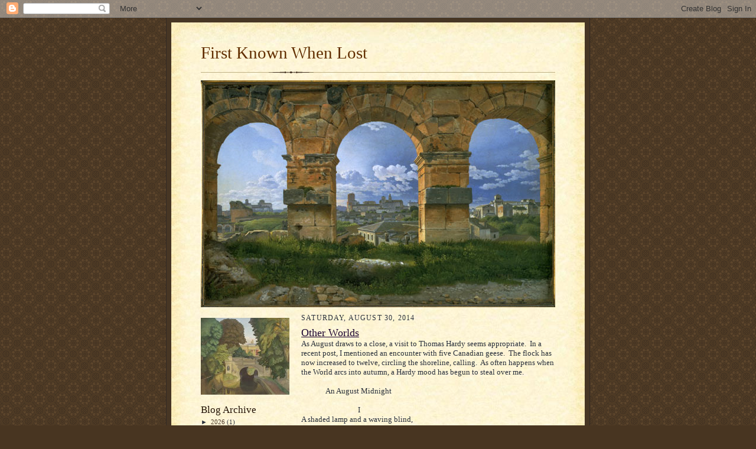

--- FILE ---
content_type: text/html; charset=UTF-8
request_url: https://firstknownwhenlost.blogspot.com/2014/08/
body_size: 37412
content:
<!DOCTYPE html>
<html dir='ltr'>
<head>
<link href='https://www.blogger.com/static/v1/widgets/2944754296-widget_css_bundle.css' rel='stylesheet' type='text/css'/>
<meta content='text/html; charset=UTF-8' http-equiv='Content-Type'/>
<meta content='blogger' name='generator'/>
<link href='https://firstknownwhenlost.blogspot.com/favicon.ico' rel='icon' type='image/x-icon'/>
<link href='http://firstknownwhenlost.blogspot.com/2014/08/' rel='canonical'/>
<link rel="alternate" type="application/atom+xml" title="First Known When Lost - Atom" href="https://firstknownwhenlost.blogspot.com/feeds/posts/default" />
<link rel="alternate" type="application/rss+xml" title="First Known When Lost - RSS" href="https://firstknownwhenlost.blogspot.com/feeds/posts/default?alt=rss" />
<link rel="service.post" type="application/atom+xml" title="First Known When Lost - Atom" href="https://www.blogger.com/feeds/5010170380967519230/posts/default" />
<!--Can't find substitution for tag [blog.ieCssRetrofitLinks]-->
<meta content='http://firstknownwhenlost.blogspot.com/2014/08/' property='og:url'/>
<meta content='First Known When Lost' property='og:title'/>
<meta content='' property='og:description'/>
<title>First Known When Lost: August 2014</title>
<style id='page-skin-1' type='text/css'><!--
/*
-----------------------------------------------------
Blogger Template Style Sheet
Name:     Scribe
Date:     27 Feb 2004
Updated by: Blogger Team
------------------------------------------------------ */
/* Defaults
----------------------------------------------- */
body {
margin:0;
padding:0;
font-size: small;
text-align:center;
color:#29303b;
line-height:1.3em;
background:#483521 url("https://resources.blogblog.com/blogblog/data/scribe/bg.gif") repeat;
}
blockquote {
font-style:italic;
padding:0 32px;
line-height:1.6;
margin-top:0;
margin-right:0;
margin-bottom:.6em;
margin-left:0;
}
p {
margin:0;
padding:0;
}
abbr, acronym {
cursor:help;
font-style:normal;
}
code {
font-size: 90%;
white-space:normal;
color:#666;
}
hr {display:none;}
img {border:0;}
/* Link styles */
a:link {
color:#473624;
text-decoration:underline;
}
a:visited {
color: #956839;
text-decoration:underline;
}
a:hover {
color: #956839;
text-decoration:underline;
}
a:active {
color: #956839;
}
/* Layout
----------------------------------------------- */
#outer-wrapper {
background-color:#473624;
border-left:1px solid #332A24;
border-right:1px solid #332A24;
width:700px;
margin:0px auto;
padding:8px;
text-align:center;
font: normal normal 100% Georgia, Times New Roman,Sans-Serif;;
}
#main-top {
width:700px;
height:49px;
background:#FFF3DB url("https://resources.blogblog.com/blogblog/data/scribe/bg_paper_top.jpg") no-repeat top left;
margin:0px;
padding:0px;
display:block;
}
#main-bot {
width:700px;
height:81px;
background:#FFF3DB url("https://resources.blogblog.com/blogblog/data/scribe/bg_paper_bot.jpg") no-repeat top left;
margin:0;
padding:0;
display:block;
}
#wrap2 {
width:700px;
background:#FFF3DB url("https://resources.blogblog.com/blogblog/data/scribe/bg_paper_mid.jpg") repeat-y;
margin-top: -14px;
margin-right: 0px;
margin-bottom: 0px;
margin-left: 0px;
text-align:left;
display:block;
}
#wrap3 {
padding:0 50px;
}
.Header {
}
h1 {
margin:0;
padding-top:0;
padding-right:0;
padding-bottom:6px;
padding-left:0;
font: normal normal 225% Georgia, Times New Roman,sans-serif;
color: #612e00;
}
h1 a:link {
text-decoration:none;
color: #612e00;
}
h1 a:visited {
text-decoration:none;
}
h1 a:hover {
border:0;
text-decoration:none;
}
.Header .description {
margin:0;
padding:0;
line-height:1.5em;
color: #29303B;
font: italic normal 100% Georgia, Times New Roman, sans-serif;
}
#sidebar-wrapper {
clear:left;
}
#main {
width:430px;
float:right;
padding:8px 0;
margin:0;
word-wrap: break-word; /* fix for long text breaking sidebar float in IE */
overflow: hidden;     /* fix for long non-text content breaking IE sidebar float */
}
#sidebar {
width:150px;
float:left;
padding:8px 0;
margin:0;
word-wrap: break-word; /* fix for long text breaking sidebar float in IE */
overflow: hidden;     /* fix for long non-text content breaking IE sidebar float */
}
#footer {
clear:both;
background:url("https://resources.blogblog.com/blogblog/data/scribe/divider.gif") no-repeat top left;
padding-top:10px;
_padding-top:6px; /* IE Windows target */
}
#footer p {
line-height:1.5em;
font-size:75%;
}
/* Typography :: Main entry
----------------------------------------------- */
h2.date-header {
font-weight:normal;
text-transform:uppercase;
letter-spacing:.1em;
font-size:90%;
margin:0;
padding:0;
}
.post {
margin-top:8px;
margin-right:0;
margin-bottom:24px;
margin-left:0;
}
.post h3 {
font-weight:normal;
font-size:140%;
color:#1b0431;
margin:0;
padding:0;
}
.post h3 a {
color: #1b0431;
}
.post-body p {
line-height:1.5em;
margin-top:0;
margin-right:0;
margin-bottom:.6em;
margin-left:0;
}
.post-footer {
font-family: Verdana, sans-serif;
font-size:74%;
border-top:1px solid #BFB186;
padding-top:6px;
}
.post-footer a {
margin-right: 6px;
}
.post ul {
margin:0;
padding:0;
}
.post li {
line-height:1.5em;
list-style:none;
background:url("https://resources.blogblog.com/blogblog/data/scribe/list_icon.gif") no-repeat left .3em;
vertical-align:top;
padding-top: 0;
padding-right: 0;
padding-bottom: .6em;
padding-left: 17px;
margin:0;
}
.feed-links {
clear: both;
line-height: 2.5em;
}
#blog-pager-newer-link {
float: left;
}
#blog-pager-older-link {
float: right;
}
#blog-pager {
text-align: center;
}
/* Typography :: Sidebar
----------------------------------------------- */
.sidebar h2 {
margin:0;
padding:0;
color:#211104;
font: normal normal 150% Georgia, Times New Roman,sans-serif;
}
.sidebar h2 img {
margin-bottom:-4px;
}
.sidebar .widget {
font-size:86%;
margin-top:6px;
margin-right:0;
margin-bottom:12px;
margin-left:0;
padding:0;
line-height: 1.4em;
}
.sidebar ul li {
list-style: none;
margin:0;
}
.sidebar ul {
margin-left: 0;
padding-left: 0;
}
/* Comments
----------------------------------------------- */
#comments {}
#comments h4 {
font-weight:normal;
font-size:120%;
color:#29303B;
margin:0;
padding:0;
}
#comments-block {
line-height:1.5em;
}
.comment-author {
background:url("https://resources.blogblog.com/blogblog/data/scribe/list_icon.gif") no-repeat 2px .35em;
margin:.5em 0 0;
padding-top:0;
padding-right:0;
padding-bottom:0;
padding-left:20px;
font-weight:bold;
}
.comment-body {
margin:0;
padding-top:0;
padding-right:0;
padding-bottom:0;
padding-left:20px;
}
.comment-body p {
font-size:100%;
margin-top:0;
margin-right:0;
margin-bottom:.2em;
margin-left:0;
}
.comment-footer {
color:#29303B;
font-size:74%;
margin:0 0 10px;
padding-top:0;
padding-right:0;
padding-bottom:.75em;
padding-left:20px;
}
.comment-footer a:link {
color:#473624;
text-decoration:underline;
}
.comment-footer a:visited {
color:#716E6C;
text-decoration:underline;
}
.comment-footer a:hover {
color:#956839;
text-decoration:underline;
}
.comment-footer a:active {
color:#956839;
text-decoration:none;
}
.deleted-comment {
font-style:italic;
color:gray;
}
/* Profile
----------------------------------------------- */
#main .profile-data {
display:inline;
}
.profile-datablock, .profile-textblock {
margin-top:0;
margin-right:0;
margin-bottom:4px;
margin-left:0;
}
.profile-data {
margin:0;
padding-top:0;
padding-right:8px;
padding-bottom:0;
padding-left:0;
text-transform:uppercase;
letter-spacing:.1em;
font-size:90%;
color:#211104;
}
.profile-img {
float: left;
margin-top: 0;
margin-right: 5px;
margin-bottom: 5px;
margin-left: 0;
border:1px solid #A2907D;
padding:2px;
}
#header .widget, #main .widget {
margin-bottom:12px;
padding-bottom:12px;
}
#header {
background:url("https://resources.blogblog.com/blogblog/data/scribe/divider.gif") no-repeat bottom left;
}
/** Page structure tweaks for layout editor wireframe */
body#layout #outer-wrapper {
margin-top: 0;
padding-top: 0;
}
body#layout #wrap2,
body#layout #wrap3 {
margin-top: 0;
}
body#layout #main-top {
display:none;
}

--></style>
<script type='text/javascript'>
        (function(i,s,o,g,r,a,m){i['GoogleAnalyticsObject']=r;i[r]=i[r]||function(){
        (i[r].q=i[r].q||[]).push(arguments)},i[r].l=1*new Date();a=s.createElement(o),
        m=s.getElementsByTagName(o)[0];a.async=1;a.src=g;m.parentNode.insertBefore(a,m)
        })(window,document,'script','https://www.google-analytics.com/analytics.js','ga');
        ga('create', 'UA-38433243-1', 'auto', 'blogger');
        ga('blogger.send', 'pageview');
      </script>
<link href='https://www.blogger.com/dyn-css/authorization.css?targetBlogID=5010170380967519230&amp;zx=021270f2-a339-4992-8d96-fc8720aafbfc' media='none' onload='if(media!=&#39;all&#39;)media=&#39;all&#39;' rel='stylesheet'/><noscript><link href='https://www.blogger.com/dyn-css/authorization.css?targetBlogID=5010170380967519230&amp;zx=021270f2-a339-4992-8d96-fc8720aafbfc' rel='stylesheet'/></noscript>
<meta name='google-adsense-platform-account' content='ca-host-pub-1556223355139109'/>
<meta name='google-adsense-platform-domain' content='blogspot.com'/>

</head>
<body>
<div class='navbar section' id='navbar'><div class='widget Navbar' data-version='1' id='Navbar1'><script type="text/javascript">
    function setAttributeOnload(object, attribute, val) {
      if(window.addEventListener) {
        window.addEventListener('load',
          function(){ object[attribute] = val; }, false);
      } else {
        window.attachEvent('onload', function(){ object[attribute] = val; });
      }
    }
  </script>
<div id="navbar-iframe-container"></div>
<script type="text/javascript" src="https://apis.google.com/js/platform.js"></script>
<script type="text/javascript">
      gapi.load("gapi.iframes:gapi.iframes.style.bubble", function() {
        if (gapi.iframes && gapi.iframes.getContext) {
          gapi.iframes.getContext().openChild({
              url: 'https://www.blogger.com/navbar/5010170380967519230?origin\x3dhttps://firstknownwhenlost.blogspot.com',
              where: document.getElementById("navbar-iframe-container"),
              id: "navbar-iframe"
          });
        }
      });
    </script><script type="text/javascript">
(function() {
var script = document.createElement('script');
script.type = 'text/javascript';
script.src = '//pagead2.googlesyndication.com/pagead/js/google_top_exp.js';
var head = document.getElementsByTagName('head')[0];
if (head) {
head.appendChild(script);
}})();
</script>
</div></div>
<div id='outer-wrapper'>
<div id='main-top'></div>
<!-- placeholder for image -->
<div id='wrap2'><div id='wrap3'>
<div class='header section' id='header'><div class='widget Header' data-version='1' id='Header1'>
<div id='header-inner'>
<div class='titlewrapper'>
<h1 class='title'>
<a href='https://firstknownwhenlost.blogspot.com/'>
First Known When Lost
</a>
</h1>
</div>
<div class='descriptionwrapper'>
<p class='description'><span>
</span></p>
</div>
</div>
</div></div>
<div id='crosscol-wrapper' style='text-align:center'>
<div class='crosscol section' id='crosscol'><div class='widget Image' data-version='1' id='Image1'>
<div class='widget-content'>
<img alt='' height='384' id='Image1_img' src='https://blogger.googleusercontent.com/img/b/R29vZ2xl/AVvXsEhH_vuAROn1DBUS_tmmQKNmfxjKZDIKziXRy5tbQCOwO9zFqkVfLLXuXRkhWMJ7O3ix0elWHa01VXWwOyOy622_ZbQ-Ehlqd0WFUNSyVqgEilbSnV-cSQJ9D-l5goxDJ4lcV9vRLkXIYWLF/s600/15-Eckersberg.jpg' width='600'/>
<br/>
</div>
<div class='clear'></div>
</div></div>
</div>
<div id='sidebar-wrapper'>
<div class='sidebar section' id='sidebar'><div class='widget Image' data-version='1' id='Image2'>
<div class='widget-content'>
<img alt='' height='130' id='Image2_img' src='//4.bp.blogspot.com/_zfnqm3f0S4Y/S5dK3Hb6NxI/AAAAAAAAAA4/OfBenvT6iYo/S150/Canal+Bridge+Sydney+Gardens+Bath.jpg' width='150'/>
<br/>
</div>
<div class='clear'></div>
</div><div class='widget BlogArchive' data-version='1' id='BlogArchive1'>
<h2>Blog Archive</h2>
<div class='widget-content'>
<div id='ArchiveList'>
<div id='BlogArchive1_ArchiveList'>
<ul class='hierarchy'>
<li class='archivedate collapsed'>
<a class='toggle' href='javascript:void(0)'>
<span class='zippy'>

        &#9658;&#160;
      
</span>
</a>
<a class='post-count-link' href='https://firstknownwhenlost.blogspot.com/2026/'>
2026
</a>
<span class='post-count' dir='ltr'>(1)</span>
<ul class='hierarchy'>
<li class='archivedate collapsed'>
<a class='toggle' href='javascript:void(0)'>
<span class='zippy'>

        &#9658;&#160;
      
</span>
</a>
<a class='post-count-link' href='https://firstknownwhenlost.blogspot.com/2026/01/'>
January
</a>
<span class='post-count' dir='ltr'>(1)</span>
</li>
</ul>
</li>
</ul>
<ul class='hierarchy'>
<li class='archivedate collapsed'>
<a class='toggle' href='javascript:void(0)'>
<span class='zippy'>

        &#9658;&#160;
      
</span>
</a>
<a class='post-count-link' href='https://firstknownwhenlost.blogspot.com/2025/'>
2025
</a>
<span class='post-count' dir='ltr'>(4)</span>
<ul class='hierarchy'>
<li class='archivedate collapsed'>
<a class='toggle' href='javascript:void(0)'>
<span class='zippy'>

        &#9658;&#160;
      
</span>
</a>
<a class='post-count-link' href='https://firstknownwhenlost.blogspot.com/2025/11/'>
November
</a>
<span class='post-count' dir='ltr'>(1)</span>
</li>
</ul>
<ul class='hierarchy'>
<li class='archivedate collapsed'>
<a class='toggle' href='javascript:void(0)'>
<span class='zippy'>

        &#9658;&#160;
      
</span>
</a>
<a class='post-count-link' href='https://firstknownwhenlost.blogspot.com/2025/09/'>
September
</a>
<span class='post-count' dir='ltr'>(1)</span>
</li>
</ul>
<ul class='hierarchy'>
<li class='archivedate collapsed'>
<a class='toggle' href='javascript:void(0)'>
<span class='zippy'>

        &#9658;&#160;
      
</span>
</a>
<a class='post-count-link' href='https://firstknownwhenlost.blogspot.com/2025/08/'>
August
</a>
<span class='post-count' dir='ltr'>(1)</span>
</li>
</ul>
<ul class='hierarchy'>
<li class='archivedate collapsed'>
<a class='toggle' href='javascript:void(0)'>
<span class='zippy'>

        &#9658;&#160;
      
</span>
</a>
<a class='post-count-link' href='https://firstknownwhenlost.blogspot.com/2025/01/'>
January
</a>
<span class='post-count' dir='ltr'>(1)</span>
</li>
</ul>
</li>
</ul>
<ul class='hierarchy'>
<li class='archivedate collapsed'>
<a class='toggle' href='javascript:void(0)'>
<span class='zippy'>

        &#9658;&#160;
      
</span>
</a>
<a class='post-count-link' href='https://firstknownwhenlost.blogspot.com/2024/'>
2024
</a>
<span class='post-count' dir='ltr'>(6)</span>
<ul class='hierarchy'>
<li class='archivedate collapsed'>
<a class='toggle' href='javascript:void(0)'>
<span class='zippy'>

        &#9658;&#160;
      
</span>
</a>
<a class='post-count-link' href='https://firstknownwhenlost.blogspot.com/2024/12/'>
December
</a>
<span class='post-count' dir='ltr'>(1)</span>
</li>
</ul>
<ul class='hierarchy'>
<li class='archivedate collapsed'>
<a class='toggle' href='javascript:void(0)'>
<span class='zippy'>

        &#9658;&#160;
      
</span>
</a>
<a class='post-count-link' href='https://firstknownwhenlost.blogspot.com/2024/10/'>
October
</a>
<span class='post-count' dir='ltr'>(1)</span>
</li>
</ul>
<ul class='hierarchy'>
<li class='archivedate collapsed'>
<a class='toggle' href='javascript:void(0)'>
<span class='zippy'>

        &#9658;&#160;
      
</span>
</a>
<a class='post-count-link' href='https://firstknownwhenlost.blogspot.com/2024/08/'>
August
</a>
<span class='post-count' dir='ltr'>(1)</span>
</li>
</ul>
<ul class='hierarchy'>
<li class='archivedate collapsed'>
<a class='toggle' href='javascript:void(0)'>
<span class='zippy'>

        &#9658;&#160;
      
</span>
</a>
<a class='post-count-link' href='https://firstknownwhenlost.blogspot.com/2024/06/'>
June
</a>
<span class='post-count' dir='ltr'>(1)</span>
</li>
</ul>
<ul class='hierarchy'>
<li class='archivedate collapsed'>
<a class='toggle' href='javascript:void(0)'>
<span class='zippy'>

        &#9658;&#160;
      
</span>
</a>
<a class='post-count-link' href='https://firstknownwhenlost.blogspot.com/2024/03/'>
March
</a>
<span class='post-count' dir='ltr'>(1)</span>
</li>
</ul>
<ul class='hierarchy'>
<li class='archivedate collapsed'>
<a class='toggle' href='javascript:void(0)'>
<span class='zippy'>

        &#9658;&#160;
      
</span>
</a>
<a class='post-count-link' href='https://firstknownwhenlost.blogspot.com/2024/01/'>
January
</a>
<span class='post-count' dir='ltr'>(1)</span>
</li>
</ul>
</li>
</ul>
<ul class='hierarchy'>
<li class='archivedate collapsed'>
<a class='toggle' href='javascript:void(0)'>
<span class='zippy'>

        &#9658;&#160;
      
</span>
</a>
<a class='post-count-link' href='https://firstknownwhenlost.blogspot.com/2023/'>
2023
</a>
<span class='post-count' dir='ltr'>(12)</span>
<ul class='hierarchy'>
<li class='archivedate collapsed'>
<a class='toggle' href='javascript:void(0)'>
<span class='zippy'>

        &#9658;&#160;
      
</span>
</a>
<a class='post-count-link' href='https://firstknownwhenlost.blogspot.com/2023/12/'>
December
</a>
<span class='post-count' dir='ltr'>(1)</span>
</li>
</ul>
<ul class='hierarchy'>
<li class='archivedate collapsed'>
<a class='toggle' href='javascript:void(0)'>
<span class='zippy'>

        &#9658;&#160;
      
</span>
</a>
<a class='post-count-link' href='https://firstknownwhenlost.blogspot.com/2023/11/'>
November
</a>
<span class='post-count' dir='ltr'>(1)</span>
</li>
</ul>
<ul class='hierarchy'>
<li class='archivedate collapsed'>
<a class='toggle' href='javascript:void(0)'>
<span class='zippy'>

        &#9658;&#160;
      
</span>
</a>
<a class='post-count-link' href='https://firstknownwhenlost.blogspot.com/2023/10/'>
October
</a>
<span class='post-count' dir='ltr'>(1)</span>
</li>
</ul>
<ul class='hierarchy'>
<li class='archivedate collapsed'>
<a class='toggle' href='javascript:void(0)'>
<span class='zippy'>

        &#9658;&#160;
      
</span>
</a>
<a class='post-count-link' href='https://firstknownwhenlost.blogspot.com/2023/09/'>
September
</a>
<span class='post-count' dir='ltr'>(1)</span>
</li>
</ul>
<ul class='hierarchy'>
<li class='archivedate collapsed'>
<a class='toggle' href='javascript:void(0)'>
<span class='zippy'>

        &#9658;&#160;
      
</span>
</a>
<a class='post-count-link' href='https://firstknownwhenlost.blogspot.com/2023/08/'>
August
</a>
<span class='post-count' dir='ltr'>(1)</span>
</li>
</ul>
<ul class='hierarchy'>
<li class='archivedate collapsed'>
<a class='toggle' href='javascript:void(0)'>
<span class='zippy'>

        &#9658;&#160;
      
</span>
</a>
<a class='post-count-link' href='https://firstknownwhenlost.blogspot.com/2023/07/'>
July
</a>
<span class='post-count' dir='ltr'>(1)</span>
</li>
</ul>
<ul class='hierarchy'>
<li class='archivedate collapsed'>
<a class='toggle' href='javascript:void(0)'>
<span class='zippy'>

        &#9658;&#160;
      
</span>
</a>
<a class='post-count-link' href='https://firstknownwhenlost.blogspot.com/2023/06/'>
June
</a>
<span class='post-count' dir='ltr'>(1)</span>
</li>
</ul>
<ul class='hierarchy'>
<li class='archivedate collapsed'>
<a class='toggle' href='javascript:void(0)'>
<span class='zippy'>

        &#9658;&#160;
      
</span>
</a>
<a class='post-count-link' href='https://firstknownwhenlost.blogspot.com/2023/05/'>
May
</a>
<span class='post-count' dir='ltr'>(1)</span>
</li>
</ul>
<ul class='hierarchy'>
<li class='archivedate collapsed'>
<a class='toggle' href='javascript:void(0)'>
<span class='zippy'>

        &#9658;&#160;
      
</span>
</a>
<a class='post-count-link' href='https://firstknownwhenlost.blogspot.com/2023/04/'>
April
</a>
<span class='post-count' dir='ltr'>(1)</span>
</li>
</ul>
<ul class='hierarchy'>
<li class='archivedate collapsed'>
<a class='toggle' href='javascript:void(0)'>
<span class='zippy'>

        &#9658;&#160;
      
</span>
</a>
<a class='post-count-link' href='https://firstknownwhenlost.blogspot.com/2023/03/'>
March
</a>
<span class='post-count' dir='ltr'>(1)</span>
</li>
</ul>
<ul class='hierarchy'>
<li class='archivedate collapsed'>
<a class='toggle' href='javascript:void(0)'>
<span class='zippy'>

        &#9658;&#160;
      
</span>
</a>
<a class='post-count-link' href='https://firstknownwhenlost.blogspot.com/2023/02/'>
February
</a>
<span class='post-count' dir='ltr'>(1)</span>
</li>
</ul>
<ul class='hierarchy'>
<li class='archivedate collapsed'>
<a class='toggle' href='javascript:void(0)'>
<span class='zippy'>

        &#9658;&#160;
      
</span>
</a>
<a class='post-count-link' href='https://firstknownwhenlost.blogspot.com/2023/01/'>
January
</a>
<span class='post-count' dir='ltr'>(1)</span>
</li>
</ul>
</li>
</ul>
<ul class='hierarchy'>
<li class='archivedate collapsed'>
<a class='toggle' href='javascript:void(0)'>
<span class='zippy'>

        &#9658;&#160;
      
</span>
</a>
<a class='post-count-link' href='https://firstknownwhenlost.blogspot.com/2022/'>
2022
</a>
<span class='post-count' dir='ltr'>(13)</span>
<ul class='hierarchy'>
<li class='archivedate collapsed'>
<a class='toggle' href='javascript:void(0)'>
<span class='zippy'>

        &#9658;&#160;
      
</span>
</a>
<a class='post-count-link' href='https://firstknownwhenlost.blogspot.com/2022/12/'>
December
</a>
<span class='post-count' dir='ltr'>(1)</span>
</li>
</ul>
<ul class='hierarchy'>
<li class='archivedate collapsed'>
<a class='toggle' href='javascript:void(0)'>
<span class='zippy'>

        &#9658;&#160;
      
</span>
</a>
<a class='post-count-link' href='https://firstknownwhenlost.blogspot.com/2022/11/'>
November
</a>
<span class='post-count' dir='ltr'>(1)</span>
</li>
</ul>
<ul class='hierarchy'>
<li class='archivedate collapsed'>
<a class='toggle' href='javascript:void(0)'>
<span class='zippy'>

        &#9658;&#160;
      
</span>
</a>
<a class='post-count-link' href='https://firstknownwhenlost.blogspot.com/2022/10/'>
October
</a>
<span class='post-count' dir='ltr'>(1)</span>
</li>
</ul>
<ul class='hierarchy'>
<li class='archivedate collapsed'>
<a class='toggle' href='javascript:void(0)'>
<span class='zippy'>

        &#9658;&#160;
      
</span>
</a>
<a class='post-count-link' href='https://firstknownwhenlost.blogspot.com/2022/09/'>
September
</a>
<span class='post-count' dir='ltr'>(1)</span>
</li>
</ul>
<ul class='hierarchy'>
<li class='archivedate collapsed'>
<a class='toggle' href='javascript:void(0)'>
<span class='zippy'>

        &#9658;&#160;
      
</span>
</a>
<a class='post-count-link' href='https://firstknownwhenlost.blogspot.com/2022/08/'>
August
</a>
<span class='post-count' dir='ltr'>(1)</span>
</li>
</ul>
<ul class='hierarchy'>
<li class='archivedate collapsed'>
<a class='toggle' href='javascript:void(0)'>
<span class='zippy'>

        &#9658;&#160;
      
</span>
</a>
<a class='post-count-link' href='https://firstknownwhenlost.blogspot.com/2022/07/'>
July
</a>
<span class='post-count' dir='ltr'>(1)</span>
</li>
</ul>
<ul class='hierarchy'>
<li class='archivedate collapsed'>
<a class='toggle' href='javascript:void(0)'>
<span class='zippy'>

        &#9658;&#160;
      
</span>
</a>
<a class='post-count-link' href='https://firstknownwhenlost.blogspot.com/2022/06/'>
June
</a>
<span class='post-count' dir='ltr'>(1)</span>
</li>
</ul>
<ul class='hierarchy'>
<li class='archivedate collapsed'>
<a class='toggle' href='javascript:void(0)'>
<span class='zippy'>

        &#9658;&#160;
      
</span>
</a>
<a class='post-count-link' href='https://firstknownwhenlost.blogspot.com/2022/05/'>
May
</a>
<span class='post-count' dir='ltr'>(1)</span>
</li>
</ul>
<ul class='hierarchy'>
<li class='archivedate collapsed'>
<a class='toggle' href='javascript:void(0)'>
<span class='zippy'>

        &#9658;&#160;
      
</span>
</a>
<a class='post-count-link' href='https://firstknownwhenlost.blogspot.com/2022/04/'>
April
</a>
<span class='post-count' dir='ltr'>(1)</span>
</li>
</ul>
<ul class='hierarchy'>
<li class='archivedate collapsed'>
<a class='toggle' href='javascript:void(0)'>
<span class='zippy'>

        &#9658;&#160;
      
</span>
</a>
<a class='post-count-link' href='https://firstknownwhenlost.blogspot.com/2022/03/'>
March
</a>
<span class='post-count' dir='ltr'>(2)</span>
</li>
</ul>
<ul class='hierarchy'>
<li class='archivedate collapsed'>
<a class='toggle' href='javascript:void(0)'>
<span class='zippy'>

        &#9658;&#160;
      
</span>
</a>
<a class='post-count-link' href='https://firstknownwhenlost.blogspot.com/2022/02/'>
February
</a>
<span class='post-count' dir='ltr'>(1)</span>
</li>
</ul>
<ul class='hierarchy'>
<li class='archivedate collapsed'>
<a class='toggle' href='javascript:void(0)'>
<span class='zippy'>

        &#9658;&#160;
      
</span>
</a>
<a class='post-count-link' href='https://firstknownwhenlost.blogspot.com/2022/01/'>
January
</a>
<span class='post-count' dir='ltr'>(1)</span>
</li>
</ul>
</li>
</ul>
<ul class='hierarchy'>
<li class='archivedate collapsed'>
<a class='toggle' href='javascript:void(0)'>
<span class='zippy'>

        &#9658;&#160;
      
</span>
</a>
<a class='post-count-link' href='https://firstknownwhenlost.blogspot.com/2021/'>
2021
</a>
<span class='post-count' dir='ltr'>(23)</span>
<ul class='hierarchy'>
<li class='archivedate collapsed'>
<a class='toggle' href='javascript:void(0)'>
<span class='zippy'>

        &#9658;&#160;
      
</span>
</a>
<a class='post-count-link' href='https://firstknownwhenlost.blogspot.com/2021/12/'>
December
</a>
<span class='post-count' dir='ltr'>(2)</span>
</li>
</ul>
<ul class='hierarchy'>
<li class='archivedate collapsed'>
<a class='toggle' href='javascript:void(0)'>
<span class='zippy'>

        &#9658;&#160;
      
</span>
</a>
<a class='post-count-link' href='https://firstknownwhenlost.blogspot.com/2021/11/'>
November
</a>
<span class='post-count' dir='ltr'>(2)</span>
</li>
</ul>
<ul class='hierarchy'>
<li class='archivedate collapsed'>
<a class='toggle' href='javascript:void(0)'>
<span class='zippy'>

        &#9658;&#160;
      
</span>
</a>
<a class='post-count-link' href='https://firstknownwhenlost.blogspot.com/2021/10/'>
October
</a>
<span class='post-count' dir='ltr'>(4)</span>
</li>
</ul>
<ul class='hierarchy'>
<li class='archivedate collapsed'>
<a class='toggle' href='javascript:void(0)'>
<span class='zippy'>

        &#9658;&#160;
      
</span>
</a>
<a class='post-count-link' href='https://firstknownwhenlost.blogspot.com/2021/09/'>
September
</a>
<span class='post-count' dir='ltr'>(2)</span>
</li>
</ul>
<ul class='hierarchy'>
<li class='archivedate collapsed'>
<a class='toggle' href='javascript:void(0)'>
<span class='zippy'>

        &#9658;&#160;
      
</span>
</a>
<a class='post-count-link' href='https://firstknownwhenlost.blogspot.com/2021/08/'>
August
</a>
<span class='post-count' dir='ltr'>(2)</span>
</li>
</ul>
<ul class='hierarchy'>
<li class='archivedate collapsed'>
<a class='toggle' href='javascript:void(0)'>
<span class='zippy'>

        &#9658;&#160;
      
</span>
</a>
<a class='post-count-link' href='https://firstknownwhenlost.blogspot.com/2021/07/'>
July
</a>
<span class='post-count' dir='ltr'>(1)</span>
</li>
</ul>
<ul class='hierarchy'>
<li class='archivedate collapsed'>
<a class='toggle' href='javascript:void(0)'>
<span class='zippy'>

        &#9658;&#160;
      
</span>
</a>
<a class='post-count-link' href='https://firstknownwhenlost.blogspot.com/2021/06/'>
June
</a>
<span class='post-count' dir='ltr'>(1)</span>
</li>
</ul>
<ul class='hierarchy'>
<li class='archivedate collapsed'>
<a class='toggle' href='javascript:void(0)'>
<span class='zippy'>

        &#9658;&#160;
      
</span>
</a>
<a class='post-count-link' href='https://firstknownwhenlost.blogspot.com/2021/05/'>
May
</a>
<span class='post-count' dir='ltr'>(1)</span>
</li>
</ul>
<ul class='hierarchy'>
<li class='archivedate collapsed'>
<a class='toggle' href='javascript:void(0)'>
<span class='zippy'>

        &#9658;&#160;
      
</span>
</a>
<a class='post-count-link' href='https://firstknownwhenlost.blogspot.com/2021/04/'>
April
</a>
<span class='post-count' dir='ltr'>(2)</span>
</li>
</ul>
<ul class='hierarchy'>
<li class='archivedate collapsed'>
<a class='toggle' href='javascript:void(0)'>
<span class='zippy'>

        &#9658;&#160;
      
</span>
</a>
<a class='post-count-link' href='https://firstknownwhenlost.blogspot.com/2021/03/'>
March
</a>
<span class='post-count' dir='ltr'>(2)</span>
</li>
</ul>
<ul class='hierarchy'>
<li class='archivedate collapsed'>
<a class='toggle' href='javascript:void(0)'>
<span class='zippy'>

        &#9658;&#160;
      
</span>
</a>
<a class='post-count-link' href='https://firstknownwhenlost.blogspot.com/2021/02/'>
February
</a>
<span class='post-count' dir='ltr'>(2)</span>
</li>
</ul>
<ul class='hierarchy'>
<li class='archivedate collapsed'>
<a class='toggle' href='javascript:void(0)'>
<span class='zippy'>

        &#9658;&#160;
      
</span>
</a>
<a class='post-count-link' href='https://firstknownwhenlost.blogspot.com/2021/01/'>
January
</a>
<span class='post-count' dir='ltr'>(2)</span>
</li>
</ul>
</li>
</ul>
<ul class='hierarchy'>
<li class='archivedate collapsed'>
<a class='toggle' href='javascript:void(0)'>
<span class='zippy'>

        &#9658;&#160;
      
</span>
</a>
<a class='post-count-link' href='https://firstknownwhenlost.blogspot.com/2020/'>
2020
</a>
<span class='post-count' dir='ltr'>(30)</span>
<ul class='hierarchy'>
<li class='archivedate collapsed'>
<a class='toggle' href='javascript:void(0)'>
<span class='zippy'>

        &#9658;&#160;
      
</span>
</a>
<a class='post-count-link' href='https://firstknownwhenlost.blogspot.com/2020/12/'>
December
</a>
<span class='post-count' dir='ltr'>(3)</span>
</li>
</ul>
<ul class='hierarchy'>
<li class='archivedate collapsed'>
<a class='toggle' href='javascript:void(0)'>
<span class='zippy'>

        &#9658;&#160;
      
</span>
</a>
<a class='post-count-link' href='https://firstknownwhenlost.blogspot.com/2020/11/'>
November
</a>
<span class='post-count' dir='ltr'>(2)</span>
</li>
</ul>
<ul class='hierarchy'>
<li class='archivedate collapsed'>
<a class='toggle' href='javascript:void(0)'>
<span class='zippy'>

        &#9658;&#160;
      
</span>
</a>
<a class='post-count-link' href='https://firstknownwhenlost.blogspot.com/2020/10/'>
October
</a>
<span class='post-count' dir='ltr'>(2)</span>
</li>
</ul>
<ul class='hierarchy'>
<li class='archivedate collapsed'>
<a class='toggle' href='javascript:void(0)'>
<span class='zippy'>

        &#9658;&#160;
      
</span>
</a>
<a class='post-count-link' href='https://firstknownwhenlost.blogspot.com/2020/09/'>
September
</a>
<span class='post-count' dir='ltr'>(3)</span>
</li>
</ul>
<ul class='hierarchy'>
<li class='archivedate collapsed'>
<a class='toggle' href='javascript:void(0)'>
<span class='zippy'>

        &#9658;&#160;
      
</span>
</a>
<a class='post-count-link' href='https://firstknownwhenlost.blogspot.com/2020/08/'>
August
</a>
<span class='post-count' dir='ltr'>(2)</span>
</li>
</ul>
<ul class='hierarchy'>
<li class='archivedate collapsed'>
<a class='toggle' href='javascript:void(0)'>
<span class='zippy'>

        &#9658;&#160;
      
</span>
</a>
<a class='post-count-link' href='https://firstknownwhenlost.blogspot.com/2020/07/'>
July
</a>
<span class='post-count' dir='ltr'>(2)</span>
</li>
</ul>
<ul class='hierarchy'>
<li class='archivedate collapsed'>
<a class='toggle' href='javascript:void(0)'>
<span class='zippy'>

        &#9658;&#160;
      
</span>
</a>
<a class='post-count-link' href='https://firstknownwhenlost.blogspot.com/2020/06/'>
June
</a>
<span class='post-count' dir='ltr'>(3)</span>
</li>
</ul>
<ul class='hierarchy'>
<li class='archivedate collapsed'>
<a class='toggle' href='javascript:void(0)'>
<span class='zippy'>

        &#9658;&#160;
      
</span>
</a>
<a class='post-count-link' href='https://firstknownwhenlost.blogspot.com/2020/05/'>
May
</a>
<span class='post-count' dir='ltr'>(2)</span>
</li>
</ul>
<ul class='hierarchy'>
<li class='archivedate collapsed'>
<a class='toggle' href='javascript:void(0)'>
<span class='zippy'>

        &#9658;&#160;
      
</span>
</a>
<a class='post-count-link' href='https://firstknownwhenlost.blogspot.com/2020/04/'>
April
</a>
<span class='post-count' dir='ltr'>(4)</span>
</li>
</ul>
<ul class='hierarchy'>
<li class='archivedate collapsed'>
<a class='toggle' href='javascript:void(0)'>
<span class='zippy'>

        &#9658;&#160;
      
</span>
</a>
<a class='post-count-link' href='https://firstknownwhenlost.blogspot.com/2020/03/'>
March
</a>
<span class='post-count' dir='ltr'>(3)</span>
</li>
</ul>
<ul class='hierarchy'>
<li class='archivedate collapsed'>
<a class='toggle' href='javascript:void(0)'>
<span class='zippy'>

        &#9658;&#160;
      
</span>
</a>
<a class='post-count-link' href='https://firstknownwhenlost.blogspot.com/2020/02/'>
February
</a>
<span class='post-count' dir='ltr'>(2)</span>
</li>
</ul>
<ul class='hierarchy'>
<li class='archivedate collapsed'>
<a class='toggle' href='javascript:void(0)'>
<span class='zippy'>

        &#9658;&#160;
      
</span>
</a>
<a class='post-count-link' href='https://firstknownwhenlost.blogspot.com/2020/01/'>
January
</a>
<span class='post-count' dir='ltr'>(2)</span>
</li>
</ul>
</li>
</ul>
<ul class='hierarchy'>
<li class='archivedate collapsed'>
<a class='toggle' href='javascript:void(0)'>
<span class='zippy'>

        &#9658;&#160;
      
</span>
</a>
<a class='post-count-link' href='https://firstknownwhenlost.blogspot.com/2019/'>
2019
</a>
<span class='post-count' dir='ltr'>(30)</span>
<ul class='hierarchy'>
<li class='archivedate collapsed'>
<a class='toggle' href='javascript:void(0)'>
<span class='zippy'>

        &#9658;&#160;
      
</span>
</a>
<a class='post-count-link' href='https://firstknownwhenlost.blogspot.com/2019/12/'>
December
</a>
<span class='post-count' dir='ltr'>(3)</span>
</li>
</ul>
<ul class='hierarchy'>
<li class='archivedate collapsed'>
<a class='toggle' href='javascript:void(0)'>
<span class='zippy'>

        &#9658;&#160;
      
</span>
</a>
<a class='post-count-link' href='https://firstknownwhenlost.blogspot.com/2019/11/'>
November
</a>
<span class='post-count' dir='ltr'>(2)</span>
</li>
</ul>
<ul class='hierarchy'>
<li class='archivedate collapsed'>
<a class='toggle' href='javascript:void(0)'>
<span class='zippy'>

        &#9658;&#160;
      
</span>
</a>
<a class='post-count-link' href='https://firstknownwhenlost.blogspot.com/2019/10/'>
October
</a>
<span class='post-count' dir='ltr'>(2)</span>
</li>
</ul>
<ul class='hierarchy'>
<li class='archivedate collapsed'>
<a class='toggle' href='javascript:void(0)'>
<span class='zippy'>

        &#9658;&#160;
      
</span>
</a>
<a class='post-count-link' href='https://firstknownwhenlost.blogspot.com/2019/09/'>
September
</a>
<span class='post-count' dir='ltr'>(4)</span>
</li>
</ul>
<ul class='hierarchy'>
<li class='archivedate collapsed'>
<a class='toggle' href='javascript:void(0)'>
<span class='zippy'>

        &#9658;&#160;
      
</span>
</a>
<a class='post-count-link' href='https://firstknownwhenlost.blogspot.com/2019/08/'>
August
</a>
<span class='post-count' dir='ltr'>(2)</span>
</li>
</ul>
<ul class='hierarchy'>
<li class='archivedate collapsed'>
<a class='toggle' href='javascript:void(0)'>
<span class='zippy'>

        &#9658;&#160;
      
</span>
</a>
<a class='post-count-link' href='https://firstknownwhenlost.blogspot.com/2019/07/'>
July
</a>
<span class='post-count' dir='ltr'>(2)</span>
</li>
</ul>
<ul class='hierarchy'>
<li class='archivedate collapsed'>
<a class='toggle' href='javascript:void(0)'>
<span class='zippy'>

        &#9658;&#160;
      
</span>
</a>
<a class='post-count-link' href='https://firstknownwhenlost.blogspot.com/2019/06/'>
June
</a>
<span class='post-count' dir='ltr'>(3)</span>
</li>
</ul>
<ul class='hierarchy'>
<li class='archivedate collapsed'>
<a class='toggle' href='javascript:void(0)'>
<span class='zippy'>

        &#9658;&#160;
      
</span>
</a>
<a class='post-count-link' href='https://firstknownwhenlost.blogspot.com/2019/05/'>
May
</a>
<span class='post-count' dir='ltr'>(3)</span>
</li>
</ul>
<ul class='hierarchy'>
<li class='archivedate collapsed'>
<a class='toggle' href='javascript:void(0)'>
<span class='zippy'>

        &#9658;&#160;
      
</span>
</a>
<a class='post-count-link' href='https://firstknownwhenlost.blogspot.com/2019/04/'>
April
</a>
<span class='post-count' dir='ltr'>(2)</span>
</li>
</ul>
<ul class='hierarchy'>
<li class='archivedate collapsed'>
<a class='toggle' href='javascript:void(0)'>
<span class='zippy'>

        &#9658;&#160;
      
</span>
</a>
<a class='post-count-link' href='https://firstknownwhenlost.blogspot.com/2019/03/'>
March
</a>
<span class='post-count' dir='ltr'>(2)</span>
</li>
</ul>
<ul class='hierarchy'>
<li class='archivedate collapsed'>
<a class='toggle' href='javascript:void(0)'>
<span class='zippy'>

        &#9658;&#160;
      
</span>
</a>
<a class='post-count-link' href='https://firstknownwhenlost.blogspot.com/2019/02/'>
February
</a>
<span class='post-count' dir='ltr'>(2)</span>
</li>
</ul>
<ul class='hierarchy'>
<li class='archivedate collapsed'>
<a class='toggle' href='javascript:void(0)'>
<span class='zippy'>

        &#9658;&#160;
      
</span>
</a>
<a class='post-count-link' href='https://firstknownwhenlost.blogspot.com/2019/01/'>
January
</a>
<span class='post-count' dir='ltr'>(3)</span>
</li>
</ul>
</li>
</ul>
<ul class='hierarchy'>
<li class='archivedate collapsed'>
<a class='toggle' href='javascript:void(0)'>
<span class='zippy'>

        &#9658;&#160;
      
</span>
</a>
<a class='post-count-link' href='https://firstknownwhenlost.blogspot.com/2018/'>
2018
</a>
<span class='post-count' dir='ltr'>(30)</span>
<ul class='hierarchy'>
<li class='archivedate collapsed'>
<a class='toggle' href='javascript:void(0)'>
<span class='zippy'>

        &#9658;&#160;
      
</span>
</a>
<a class='post-count-link' href='https://firstknownwhenlost.blogspot.com/2018/12/'>
December
</a>
<span class='post-count' dir='ltr'>(3)</span>
</li>
</ul>
<ul class='hierarchy'>
<li class='archivedate collapsed'>
<a class='toggle' href='javascript:void(0)'>
<span class='zippy'>

        &#9658;&#160;
      
</span>
</a>
<a class='post-count-link' href='https://firstknownwhenlost.blogspot.com/2018/11/'>
November
</a>
<span class='post-count' dir='ltr'>(1)</span>
</li>
</ul>
<ul class='hierarchy'>
<li class='archivedate collapsed'>
<a class='toggle' href='javascript:void(0)'>
<span class='zippy'>

        &#9658;&#160;
      
</span>
</a>
<a class='post-count-link' href='https://firstknownwhenlost.blogspot.com/2018/10/'>
October
</a>
<span class='post-count' dir='ltr'>(3)</span>
</li>
</ul>
<ul class='hierarchy'>
<li class='archivedate collapsed'>
<a class='toggle' href='javascript:void(0)'>
<span class='zippy'>

        &#9658;&#160;
      
</span>
</a>
<a class='post-count-link' href='https://firstknownwhenlost.blogspot.com/2018/09/'>
September
</a>
<span class='post-count' dir='ltr'>(3)</span>
</li>
</ul>
<ul class='hierarchy'>
<li class='archivedate collapsed'>
<a class='toggle' href='javascript:void(0)'>
<span class='zippy'>

        &#9658;&#160;
      
</span>
</a>
<a class='post-count-link' href='https://firstknownwhenlost.blogspot.com/2018/08/'>
August
</a>
<span class='post-count' dir='ltr'>(2)</span>
</li>
</ul>
<ul class='hierarchy'>
<li class='archivedate collapsed'>
<a class='toggle' href='javascript:void(0)'>
<span class='zippy'>

        &#9658;&#160;
      
</span>
</a>
<a class='post-count-link' href='https://firstknownwhenlost.blogspot.com/2018/07/'>
July
</a>
<span class='post-count' dir='ltr'>(3)</span>
</li>
</ul>
<ul class='hierarchy'>
<li class='archivedate collapsed'>
<a class='toggle' href='javascript:void(0)'>
<span class='zippy'>

        &#9658;&#160;
      
</span>
</a>
<a class='post-count-link' href='https://firstknownwhenlost.blogspot.com/2018/06/'>
June
</a>
<span class='post-count' dir='ltr'>(3)</span>
</li>
</ul>
<ul class='hierarchy'>
<li class='archivedate collapsed'>
<a class='toggle' href='javascript:void(0)'>
<span class='zippy'>

        &#9658;&#160;
      
</span>
</a>
<a class='post-count-link' href='https://firstknownwhenlost.blogspot.com/2018/05/'>
May
</a>
<span class='post-count' dir='ltr'>(2)</span>
</li>
</ul>
<ul class='hierarchy'>
<li class='archivedate collapsed'>
<a class='toggle' href='javascript:void(0)'>
<span class='zippy'>

        &#9658;&#160;
      
</span>
</a>
<a class='post-count-link' href='https://firstknownwhenlost.blogspot.com/2018/04/'>
April
</a>
<span class='post-count' dir='ltr'>(2)</span>
</li>
</ul>
<ul class='hierarchy'>
<li class='archivedate collapsed'>
<a class='toggle' href='javascript:void(0)'>
<span class='zippy'>

        &#9658;&#160;
      
</span>
</a>
<a class='post-count-link' href='https://firstknownwhenlost.blogspot.com/2018/03/'>
March
</a>
<span class='post-count' dir='ltr'>(3)</span>
</li>
</ul>
<ul class='hierarchy'>
<li class='archivedate collapsed'>
<a class='toggle' href='javascript:void(0)'>
<span class='zippy'>

        &#9658;&#160;
      
</span>
</a>
<a class='post-count-link' href='https://firstknownwhenlost.blogspot.com/2018/02/'>
February
</a>
<span class='post-count' dir='ltr'>(2)</span>
</li>
</ul>
<ul class='hierarchy'>
<li class='archivedate collapsed'>
<a class='toggle' href='javascript:void(0)'>
<span class='zippy'>

        &#9658;&#160;
      
</span>
</a>
<a class='post-count-link' href='https://firstknownwhenlost.blogspot.com/2018/01/'>
January
</a>
<span class='post-count' dir='ltr'>(3)</span>
</li>
</ul>
</li>
</ul>
<ul class='hierarchy'>
<li class='archivedate collapsed'>
<a class='toggle' href='javascript:void(0)'>
<span class='zippy'>

        &#9658;&#160;
      
</span>
</a>
<a class='post-count-link' href='https://firstknownwhenlost.blogspot.com/2017/'>
2017
</a>
<span class='post-count' dir='ltr'>(31)</span>
<ul class='hierarchy'>
<li class='archivedate collapsed'>
<a class='toggle' href='javascript:void(0)'>
<span class='zippy'>

        &#9658;&#160;
      
</span>
</a>
<a class='post-count-link' href='https://firstknownwhenlost.blogspot.com/2017/12/'>
December
</a>
<span class='post-count' dir='ltr'>(3)</span>
</li>
</ul>
<ul class='hierarchy'>
<li class='archivedate collapsed'>
<a class='toggle' href='javascript:void(0)'>
<span class='zippy'>

        &#9658;&#160;
      
</span>
</a>
<a class='post-count-link' href='https://firstknownwhenlost.blogspot.com/2017/11/'>
November
</a>
<span class='post-count' dir='ltr'>(2)</span>
</li>
</ul>
<ul class='hierarchy'>
<li class='archivedate collapsed'>
<a class='toggle' href='javascript:void(0)'>
<span class='zippy'>

        &#9658;&#160;
      
</span>
</a>
<a class='post-count-link' href='https://firstknownwhenlost.blogspot.com/2017/10/'>
October
</a>
<span class='post-count' dir='ltr'>(2)</span>
</li>
</ul>
<ul class='hierarchy'>
<li class='archivedate collapsed'>
<a class='toggle' href='javascript:void(0)'>
<span class='zippy'>

        &#9658;&#160;
      
</span>
</a>
<a class='post-count-link' href='https://firstknownwhenlost.blogspot.com/2017/09/'>
September
</a>
<span class='post-count' dir='ltr'>(3)</span>
</li>
</ul>
<ul class='hierarchy'>
<li class='archivedate collapsed'>
<a class='toggle' href='javascript:void(0)'>
<span class='zippy'>

        &#9658;&#160;
      
</span>
</a>
<a class='post-count-link' href='https://firstknownwhenlost.blogspot.com/2017/08/'>
August
</a>
<span class='post-count' dir='ltr'>(4)</span>
</li>
</ul>
<ul class='hierarchy'>
<li class='archivedate collapsed'>
<a class='toggle' href='javascript:void(0)'>
<span class='zippy'>

        &#9658;&#160;
      
</span>
</a>
<a class='post-count-link' href='https://firstknownwhenlost.blogspot.com/2017/07/'>
July
</a>
<span class='post-count' dir='ltr'>(2)</span>
</li>
</ul>
<ul class='hierarchy'>
<li class='archivedate collapsed'>
<a class='toggle' href='javascript:void(0)'>
<span class='zippy'>

        &#9658;&#160;
      
</span>
</a>
<a class='post-count-link' href='https://firstknownwhenlost.blogspot.com/2017/06/'>
June
</a>
<span class='post-count' dir='ltr'>(2)</span>
</li>
</ul>
<ul class='hierarchy'>
<li class='archivedate collapsed'>
<a class='toggle' href='javascript:void(0)'>
<span class='zippy'>

        &#9658;&#160;
      
</span>
</a>
<a class='post-count-link' href='https://firstknownwhenlost.blogspot.com/2017/05/'>
May
</a>
<span class='post-count' dir='ltr'>(2)</span>
</li>
</ul>
<ul class='hierarchy'>
<li class='archivedate collapsed'>
<a class='toggle' href='javascript:void(0)'>
<span class='zippy'>

        &#9658;&#160;
      
</span>
</a>
<a class='post-count-link' href='https://firstknownwhenlost.blogspot.com/2017/04/'>
April
</a>
<span class='post-count' dir='ltr'>(2)</span>
</li>
</ul>
<ul class='hierarchy'>
<li class='archivedate collapsed'>
<a class='toggle' href='javascript:void(0)'>
<span class='zippy'>

        &#9658;&#160;
      
</span>
</a>
<a class='post-count-link' href='https://firstknownwhenlost.blogspot.com/2017/03/'>
March
</a>
<span class='post-count' dir='ltr'>(3)</span>
</li>
</ul>
<ul class='hierarchy'>
<li class='archivedate collapsed'>
<a class='toggle' href='javascript:void(0)'>
<span class='zippy'>

        &#9658;&#160;
      
</span>
</a>
<a class='post-count-link' href='https://firstknownwhenlost.blogspot.com/2017/02/'>
February
</a>
<span class='post-count' dir='ltr'>(2)</span>
</li>
</ul>
<ul class='hierarchy'>
<li class='archivedate collapsed'>
<a class='toggle' href='javascript:void(0)'>
<span class='zippy'>

        &#9658;&#160;
      
</span>
</a>
<a class='post-count-link' href='https://firstknownwhenlost.blogspot.com/2017/01/'>
January
</a>
<span class='post-count' dir='ltr'>(4)</span>
</li>
</ul>
</li>
</ul>
<ul class='hierarchy'>
<li class='archivedate collapsed'>
<a class='toggle' href='javascript:void(0)'>
<span class='zippy'>

        &#9658;&#160;
      
</span>
</a>
<a class='post-count-link' href='https://firstknownwhenlost.blogspot.com/2016/'>
2016
</a>
<span class='post-count' dir='ltr'>(41)</span>
<ul class='hierarchy'>
<li class='archivedate collapsed'>
<a class='toggle' href='javascript:void(0)'>
<span class='zippy'>

        &#9658;&#160;
      
</span>
</a>
<a class='post-count-link' href='https://firstknownwhenlost.blogspot.com/2016/12/'>
December
</a>
<span class='post-count' dir='ltr'>(2)</span>
</li>
</ul>
<ul class='hierarchy'>
<li class='archivedate collapsed'>
<a class='toggle' href='javascript:void(0)'>
<span class='zippy'>

        &#9658;&#160;
      
</span>
</a>
<a class='post-count-link' href='https://firstknownwhenlost.blogspot.com/2016/11/'>
November
</a>
<span class='post-count' dir='ltr'>(3)</span>
</li>
</ul>
<ul class='hierarchy'>
<li class='archivedate collapsed'>
<a class='toggle' href='javascript:void(0)'>
<span class='zippy'>

        &#9658;&#160;
      
</span>
</a>
<a class='post-count-link' href='https://firstknownwhenlost.blogspot.com/2016/10/'>
October
</a>
<span class='post-count' dir='ltr'>(3)</span>
</li>
</ul>
<ul class='hierarchy'>
<li class='archivedate collapsed'>
<a class='toggle' href='javascript:void(0)'>
<span class='zippy'>

        &#9658;&#160;
      
</span>
</a>
<a class='post-count-link' href='https://firstknownwhenlost.blogspot.com/2016/09/'>
September
</a>
<span class='post-count' dir='ltr'>(3)</span>
</li>
</ul>
<ul class='hierarchy'>
<li class='archivedate collapsed'>
<a class='toggle' href='javascript:void(0)'>
<span class='zippy'>

        &#9658;&#160;
      
</span>
</a>
<a class='post-count-link' href='https://firstknownwhenlost.blogspot.com/2016/08/'>
August
</a>
<span class='post-count' dir='ltr'>(3)</span>
</li>
</ul>
<ul class='hierarchy'>
<li class='archivedate collapsed'>
<a class='toggle' href='javascript:void(0)'>
<span class='zippy'>

        &#9658;&#160;
      
</span>
</a>
<a class='post-count-link' href='https://firstknownwhenlost.blogspot.com/2016/07/'>
July
</a>
<span class='post-count' dir='ltr'>(4)</span>
</li>
</ul>
<ul class='hierarchy'>
<li class='archivedate collapsed'>
<a class='toggle' href='javascript:void(0)'>
<span class='zippy'>

        &#9658;&#160;
      
</span>
</a>
<a class='post-count-link' href='https://firstknownwhenlost.blogspot.com/2016/06/'>
June
</a>
<span class='post-count' dir='ltr'>(4)</span>
</li>
</ul>
<ul class='hierarchy'>
<li class='archivedate collapsed'>
<a class='toggle' href='javascript:void(0)'>
<span class='zippy'>

        &#9658;&#160;
      
</span>
</a>
<a class='post-count-link' href='https://firstknownwhenlost.blogspot.com/2016/05/'>
May
</a>
<span class='post-count' dir='ltr'>(4)</span>
</li>
</ul>
<ul class='hierarchy'>
<li class='archivedate collapsed'>
<a class='toggle' href='javascript:void(0)'>
<span class='zippy'>

        &#9658;&#160;
      
</span>
</a>
<a class='post-count-link' href='https://firstknownwhenlost.blogspot.com/2016/04/'>
April
</a>
<span class='post-count' dir='ltr'>(3)</span>
</li>
</ul>
<ul class='hierarchy'>
<li class='archivedate collapsed'>
<a class='toggle' href='javascript:void(0)'>
<span class='zippy'>

        &#9658;&#160;
      
</span>
</a>
<a class='post-count-link' href='https://firstknownwhenlost.blogspot.com/2016/03/'>
March
</a>
<span class='post-count' dir='ltr'>(4)</span>
</li>
</ul>
<ul class='hierarchy'>
<li class='archivedate collapsed'>
<a class='toggle' href='javascript:void(0)'>
<span class='zippy'>

        &#9658;&#160;
      
</span>
</a>
<a class='post-count-link' href='https://firstknownwhenlost.blogspot.com/2016/02/'>
February
</a>
<span class='post-count' dir='ltr'>(4)</span>
</li>
</ul>
<ul class='hierarchy'>
<li class='archivedate collapsed'>
<a class='toggle' href='javascript:void(0)'>
<span class='zippy'>

        &#9658;&#160;
      
</span>
</a>
<a class='post-count-link' href='https://firstknownwhenlost.blogspot.com/2016/01/'>
January
</a>
<span class='post-count' dir='ltr'>(4)</span>
</li>
</ul>
</li>
</ul>
<ul class='hierarchy'>
<li class='archivedate collapsed'>
<a class='toggle' href='javascript:void(0)'>
<span class='zippy'>

        &#9658;&#160;
      
</span>
</a>
<a class='post-count-link' href='https://firstknownwhenlost.blogspot.com/2015/'>
2015
</a>
<span class='post-count' dir='ltr'>(66)</span>
<ul class='hierarchy'>
<li class='archivedate collapsed'>
<a class='toggle' href='javascript:void(0)'>
<span class='zippy'>

        &#9658;&#160;
      
</span>
</a>
<a class='post-count-link' href='https://firstknownwhenlost.blogspot.com/2015/12/'>
December
</a>
<span class='post-count' dir='ltr'>(4)</span>
</li>
</ul>
<ul class='hierarchy'>
<li class='archivedate collapsed'>
<a class='toggle' href='javascript:void(0)'>
<span class='zippy'>

        &#9658;&#160;
      
</span>
</a>
<a class='post-count-link' href='https://firstknownwhenlost.blogspot.com/2015/11/'>
November
</a>
<span class='post-count' dir='ltr'>(4)</span>
</li>
</ul>
<ul class='hierarchy'>
<li class='archivedate collapsed'>
<a class='toggle' href='javascript:void(0)'>
<span class='zippy'>

        &#9658;&#160;
      
</span>
</a>
<a class='post-count-link' href='https://firstknownwhenlost.blogspot.com/2015/10/'>
October
</a>
<span class='post-count' dir='ltr'>(5)</span>
</li>
</ul>
<ul class='hierarchy'>
<li class='archivedate collapsed'>
<a class='toggle' href='javascript:void(0)'>
<span class='zippy'>

        &#9658;&#160;
      
</span>
</a>
<a class='post-count-link' href='https://firstknownwhenlost.blogspot.com/2015/09/'>
September
</a>
<span class='post-count' dir='ltr'>(4)</span>
</li>
</ul>
<ul class='hierarchy'>
<li class='archivedate collapsed'>
<a class='toggle' href='javascript:void(0)'>
<span class='zippy'>

        &#9658;&#160;
      
</span>
</a>
<a class='post-count-link' href='https://firstknownwhenlost.blogspot.com/2015/08/'>
August
</a>
<span class='post-count' dir='ltr'>(5)</span>
</li>
</ul>
<ul class='hierarchy'>
<li class='archivedate collapsed'>
<a class='toggle' href='javascript:void(0)'>
<span class='zippy'>

        &#9658;&#160;
      
</span>
</a>
<a class='post-count-link' href='https://firstknownwhenlost.blogspot.com/2015/07/'>
July
</a>
<span class='post-count' dir='ltr'>(5)</span>
</li>
</ul>
<ul class='hierarchy'>
<li class='archivedate collapsed'>
<a class='toggle' href='javascript:void(0)'>
<span class='zippy'>

        &#9658;&#160;
      
</span>
</a>
<a class='post-count-link' href='https://firstknownwhenlost.blogspot.com/2015/06/'>
June
</a>
<span class='post-count' dir='ltr'>(6)</span>
</li>
</ul>
<ul class='hierarchy'>
<li class='archivedate collapsed'>
<a class='toggle' href='javascript:void(0)'>
<span class='zippy'>

        &#9658;&#160;
      
</span>
</a>
<a class='post-count-link' href='https://firstknownwhenlost.blogspot.com/2015/05/'>
May
</a>
<span class='post-count' dir='ltr'>(6)</span>
</li>
</ul>
<ul class='hierarchy'>
<li class='archivedate collapsed'>
<a class='toggle' href='javascript:void(0)'>
<span class='zippy'>

        &#9658;&#160;
      
</span>
</a>
<a class='post-count-link' href='https://firstknownwhenlost.blogspot.com/2015/04/'>
April
</a>
<span class='post-count' dir='ltr'>(6)</span>
</li>
</ul>
<ul class='hierarchy'>
<li class='archivedate collapsed'>
<a class='toggle' href='javascript:void(0)'>
<span class='zippy'>

        &#9658;&#160;
      
</span>
</a>
<a class='post-count-link' href='https://firstknownwhenlost.blogspot.com/2015/03/'>
March
</a>
<span class='post-count' dir='ltr'>(7)</span>
</li>
</ul>
<ul class='hierarchy'>
<li class='archivedate collapsed'>
<a class='toggle' href='javascript:void(0)'>
<span class='zippy'>

        &#9658;&#160;
      
</span>
</a>
<a class='post-count-link' href='https://firstknownwhenlost.blogspot.com/2015/02/'>
February
</a>
<span class='post-count' dir='ltr'>(6)</span>
</li>
</ul>
<ul class='hierarchy'>
<li class='archivedate collapsed'>
<a class='toggle' href='javascript:void(0)'>
<span class='zippy'>

        &#9658;&#160;
      
</span>
</a>
<a class='post-count-link' href='https://firstknownwhenlost.blogspot.com/2015/01/'>
January
</a>
<span class='post-count' dir='ltr'>(8)</span>
</li>
</ul>
</li>
</ul>
<ul class='hierarchy'>
<li class='archivedate expanded'>
<a class='toggle' href='javascript:void(0)'>
<span class='zippy toggle-open'>

        &#9660;&#160;
      
</span>
</a>
<a class='post-count-link' href='https://firstknownwhenlost.blogspot.com/2014/'>
2014
</a>
<span class='post-count' dir='ltr'>(102)</span>
<ul class='hierarchy'>
<li class='archivedate collapsed'>
<a class='toggle' href='javascript:void(0)'>
<span class='zippy'>

        &#9658;&#160;
      
</span>
</a>
<a class='post-count-link' href='https://firstknownwhenlost.blogspot.com/2014/12/'>
December
</a>
<span class='post-count' dir='ltr'>(7)</span>
</li>
</ul>
<ul class='hierarchy'>
<li class='archivedate collapsed'>
<a class='toggle' href='javascript:void(0)'>
<span class='zippy'>

        &#9658;&#160;
      
</span>
</a>
<a class='post-count-link' href='https://firstknownwhenlost.blogspot.com/2014/11/'>
November
</a>
<span class='post-count' dir='ltr'>(8)</span>
</li>
</ul>
<ul class='hierarchy'>
<li class='archivedate collapsed'>
<a class='toggle' href='javascript:void(0)'>
<span class='zippy'>

        &#9658;&#160;
      
</span>
</a>
<a class='post-count-link' href='https://firstknownwhenlost.blogspot.com/2014/10/'>
October
</a>
<span class='post-count' dir='ltr'>(8)</span>
</li>
</ul>
<ul class='hierarchy'>
<li class='archivedate collapsed'>
<a class='toggle' href='javascript:void(0)'>
<span class='zippy'>

        &#9658;&#160;
      
</span>
</a>
<a class='post-count-link' href='https://firstknownwhenlost.blogspot.com/2014/09/'>
September
</a>
<span class='post-count' dir='ltr'>(7)</span>
</li>
</ul>
<ul class='hierarchy'>
<li class='archivedate expanded'>
<a class='toggle' href='javascript:void(0)'>
<span class='zippy toggle-open'>

        &#9660;&#160;
      
</span>
</a>
<a class='post-count-link' href='https://firstknownwhenlost.blogspot.com/2014/08/'>
August
</a>
<span class='post-count' dir='ltr'>(8)</span>
<ul class='posts'>
<li><a href='https://firstknownwhenlost.blogspot.com/2014/08/other-worlds.html'>Other Worlds</a></li>
<li><a href='https://firstknownwhenlost.blogspot.com/2014/08/a-dream-beneath-summer-moon.html'>A Dream Beneath A Summer Moon</a></li>
<li><a href='https://firstknownwhenlost.blogspot.com/2014/08/harbingers.html'>Harbingers</a></li>
<li><a href='https://firstknownwhenlost.blogspot.com/2014/08/yon-far-country.html'>&quot;Yon Far Country&quot;</a></li>
<li><a href='https://firstknownwhenlost.blogspot.com/2014/08/sixteen-lines.html'>Sixteen Lines</a></li>
<li><a href='https://firstknownwhenlost.blogspot.com/2014/08/and-august-most-peaceful-month.html'>&quot;And August The Most Peaceful Month&quot;</a></li>
<li><a href='https://firstknownwhenlost.blogspot.com/2014/08/poetry-coda.html'>Poetry: A Coda</a></li>
<li><a href='https://firstknownwhenlost.blogspot.com/2014/08/poetry.html'>Poetry</a></li>
</ul>
</li>
</ul>
<ul class='hierarchy'>
<li class='archivedate collapsed'>
<a class='toggle' href='javascript:void(0)'>
<span class='zippy'>

        &#9658;&#160;
      
</span>
</a>
<a class='post-count-link' href='https://firstknownwhenlost.blogspot.com/2014/07/'>
July
</a>
<span class='post-count' dir='ltr'>(9)</span>
</li>
</ul>
<ul class='hierarchy'>
<li class='archivedate collapsed'>
<a class='toggle' href='javascript:void(0)'>
<span class='zippy'>

        &#9658;&#160;
      
</span>
</a>
<a class='post-count-link' href='https://firstknownwhenlost.blogspot.com/2014/06/'>
June
</a>
<span class='post-count' dir='ltr'>(8)</span>
</li>
</ul>
<ul class='hierarchy'>
<li class='archivedate collapsed'>
<a class='toggle' href='javascript:void(0)'>
<span class='zippy'>

        &#9658;&#160;
      
</span>
</a>
<a class='post-count-link' href='https://firstknownwhenlost.blogspot.com/2014/05/'>
May
</a>
<span class='post-count' dir='ltr'>(9)</span>
</li>
</ul>
<ul class='hierarchy'>
<li class='archivedate collapsed'>
<a class='toggle' href='javascript:void(0)'>
<span class='zippy'>

        &#9658;&#160;
      
</span>
</a>
<a class='post-count-link' href='https://firstknownwhenlost.blogspot.com/2014/04/'>
April
</a>
<span class='post-count' dir='ltr'>(8)</span>
</li>
</ul>
<ul class='hierarchy'>
<li class='archivedate collapsed'>
<a class='toggle' href='javascript:void(0)'>
<span class='zippy'>

        &#9658;&#160;
      
</span>
</a>
<a class='post-count-link' href='https://firstknownwhenlost.blogspot.com/2014/03/'>
March
</a>
<span class='post-count' dir='ltr'>(10)</span>
</li>
</ul>
<ul class='hierarchy'>
<li class='archivedate collapsed'>
<a class='toggle' href='javascript:void(0)'>
<span class='zippy'>

        &#9658;&#160;
      
</span>
</a>
<a class='post-count-link' href='https://firstknownwhenlost.blogspot.com/2014/02/'>
February
</a>
<span class='post-count' dir='ltr'>(9)</span>
</li>
</ul>
<ul class='hierarchy'>
<li class='archivedate collapsed'>
<a class='toggle' href='javascript:void(0)'>
<span class='zippy'>

        &#9658;&#160;
      
</span>
</a>
<a class='post-count-link' href='https://firstknownwhenlost.blogspot.com/2014/01/'>
January
</a>
<span class='post-count' dir='ltr'>(11)</span>
</li>
</ul>
</li>
</ul>
<ul class='hierarchy'>
<li class='archivedate collapsed'>
<a class='toggle' href='javascript:void(0)'>
<span class='zippy'>

        &#9658;&#160;
      
</span>
</a>
<a class='post-count-link' href='https://firstknownwhenlost.blogspot.com/2013/'>
2013
</a>
<span class='post-count' dir='ltr'>(145)</span>
<ul class='hierarchy'>
<li class='archivedate collapsed'>
<a class='toggle' href='javascript:void(0)'>
<span class='zippy'>

        &#9658;&#160;
      
</span>
</a>
<a class='post-count-link' href='https://firstknownwhenlost.blogspot.com/2013/12/'>
December
</a>
<span class='post-count' dir='ltr'>(10)</span>
</li>
</ul>
<ul class='hierarchy'>
<li class='archivedate collapsed'>
<a class='toggle' href='javascript:void(0)'>
<span class='zippy'>

        &#9658;&#160;
      
</span>
</a>
<a class='post-count-link' href='https://firstknownwhenlost.blogspot.com/2013/11/'>
November
</a>
<span class='post-count' dir='ltr'>(10)</span>
</li>
</ul>
<ul class='hierarchy'>
<li class='archivedate collapsed'>
<a class='toggle' href='javascript:void(0)'>
<span class='zippy'>

        &#9658;&#160;
      
</span>
</a>
<a class='post-count-link' href='https://firstknownwhenlost.blogspot.com/2013/10/'>
October
</a>
<span class='post-count' dir='ltr'>(10)</span>
</li>
</ul>
<ul class='hierarchy'>
<li class='archivedate collapsed'>
<a class='toggle' href='javascript:void(0)'>
<span class='zippy'>

        &#9658;&#160;
      
</span>
</a>
<a class='post-count-link' href='https://firstknownwhenlost.blogspot.com/2013/09/'>
September
</a>
<span class='post-count' dir='ltr'>(10)</span>
</li>
</ul>
<ul class='hierarchy'>
<li class='archivedate collapsed'>
<a class='toggle' href='javascript:void(0)'>
<span class='zippy'>

        &#9658;&#160;
      
</span>
</a>
<a class='post-count-link' href='https://firstknownwhenlost.blogspot.com/2013/08/'>
August
</a>
<span class='post-count' dir='ltr'>(11)</span>
</li>
</ul>
<ul class='hierarchy'>
<li class='archivedate collapsed'>
<a class='toggle' href='javascript:void(0)'>
<span class='zippy'>

        &#9658;&#160;
      
</span>
</a>
<a class='post-count-link' href='https://firstknownwhenlost.blogspot.com/2013/07/'>
July
</a>
<span class='post-count' dir='ltr'>(10)</span>
</li>
</ul>
<ul class='hierarchy'>
<li class='archivedate collapsed'>
<a class='toggle' href='javascript:void(0)'>
<span class='zippy'>

        &#9658;&#160;
      
</span>
</a>
<a class='post-count-link' href='https://firstknownwhenlost.blogspot.com/2013/06/'>
June
</a>
<span class='post-count' dir='ltr'>(10)</span>
</li>
</ul>
<ul class='hierarchy'>
<li class='archivedate collapsed'>
<a class='toggle' href='javascript:void(0)'>
<span class='zippy'>

        &#9658;&#160;
      
</span>
</a>
<a class='post-count-link' href='https://firstknownwhenlost.blogspot.com/2013/05/'>
May
</a>
<span class='post-count' dir='ltr'>(14)</span>
</li>
</ul>
<ul class='hierarchy'>
<li class='archivedate collapsed'>
<a class='toggle' href='javascript:void(0)'>
<span class='zippy'>

        &#9658;&#160;
      
</span>
</a>
<a class='post-count-link' href='https://firstknownwhenlost.blogspot.com/2013/04/'>
April
</a>
<span class='post-count' dir='ltr'>(15)</span>
</li>
</ul>
<ul class='hierarchy'>
<li class='archivedate collapsed'>
<a class='toggle' href='javascript:void(0)'>
<span class='zippy'>

        &#9658;&#160;
      
</span>
</a>
<a class='post-count-link' href='https://firstknownwhenlost.blogspot.com/2013/03/'>
March
</a>
<span class='post-count' dir='ltr'>(15)</span>
</li>
</ul>
<ul class='hierarchy'>
<li class='archivedate collapsed'>
<a class='toggle' href='javascript:void(0)'>
<span class='zippy'>

        &#9658;&#160;
      
</span>
</a>
<a class='post-count-link' href='https://firstknownwhenlost.blogspot.com/2013/02/'>
February
</a>
<span class='post-count' dir='ltr'>(14)</span>
</li>
</ul>
<ul class='hierarchy'>
<li class='archivedate collapsed'>
<a class='toggle' href='javascript:void(0)'>
<span class='zippy'>

        &#9658;&#160;
      
</span>
</a>
<a class='post-count-link' href='https://firstknownwhenlost.blogspot.com/2013/01/'>
January
</a>
<span class='post-count' dir='ltr'>(16)</span>
</li>
</ul>
</li>
</ul>
<ul class='hierarchy'>
<li class='archivedate collapsed'>
<a class='toggle' href='javascript:void(0)'>
<span class='zippy'>

        &#9658;&#160;
      
</span>
</a>
<a class='post-count-link' href='https://firstknownwhenlost.blogspot.com/2012/'>
2012
</a>
<span class='post-count' dir='ltr'>(183)</span>
<ul class='hierarchy'>
<li class='archivedate collapsed'>
<a class='toggle' href='javascript:void(0)'>
<span class='zippy'>

        &#9658;&#160;
      
</span>
</a>
<a class='post-count-link' href='https://firstknownwhenlost.blogspot.com/2012/12/'>
December
</a>
<span class='post-count' dir='ltr'>(15)</span>
</li>
</ul>
<ul class='hierarchy'>
<li class='archivedate collapsed'>
<a class='toggle' href='javascript:void(0)'>
<span class='zippy'>

        &#9658;&#160;
      
</span>
</a>
<a class='post-count-link' href='https://firstknownwhenlost.blogspot.com/2012/11/'>
November
</a>
<span class='post-count' dir='ltr'>(15)</span>
</li>
</ul>
<ul class='hierarchy'>
<li class='archivedate collapsed'>
<a class='toggle' href='javascript:void(0)'>
<span class='zippy'>

        &#9658;&#160;
      
</span>
</a>
<a class='post-count-link' href='https://firstknownwhenlost.blogspot.com/2012/10/'>
October
</a>
<span class='post-count' dir='ltr'>(16)</span>
</li>
</ul>
<ul class='hierarchy'>
<li class='archivedate collapsed'>
<a class='toggle' href='javascript:void(0)'>
<span class='zippy'>

        &#9658;&#160;
      
</span>
</a>
<a class='post-count-link' href='https://firstknownwhenlost.blogspot.com/2012/09/'>
September
</a>
<span class='post-count' dir='ltr'>(15)</span>
</li>
</ul>
<ul class='hierarchy'>
<li class='archivedate collapsed'>
<a class='toggle' href='javascript:void(0)'>
<span class='zippy'>

        &#9658;&#160;
      
</span>
</a>
<a class='post-count-link' href='https://firstknownwhenlost.blogspot.com/2012/08/'>
August
</a>
<span class='post-count' dir='ltr'>(15)</span>
</li>
</ul>
<ul class='hierarchy'>
<li class='archivedate collapsed'>
<a class='toggle' href='javascript:void(0)'>
<span class='zippy'>

        &#9658;&#160;
      
</span>
</a>
<a class='post-count-link' href='https://firstknownwhenlost.blogspot.com/2012/07/'>
July
</a>
<span class='post-count' dir='ltr'>(16)</span>
</li>
</ul>
<ul class='hierarchy'>
<li class='archivedate collapsed'>
<a class='toggle' href='javascript:void(0)'>
<span class='zippy'>

        &#9658;&#160;
      
</span>
</a>
<a class='post-count-link' href='https://firstknownwhenlost.blogspot.com/2012/06/'>
June
</a>
<span class='post-count' dir='ltr'>(15)</span>
</li>
</ul>
<ul class='hierarchy'>
<li class='archivedate collapsed'>
<a class='toggle' href='javascript:void(0)'>
<span class='zippy'>

        &#9658;&#160;
      
</span>
</a>
<a class='post-count-link' href='https://firstknownwhenlost.blogspot.com/2012/05/'>
May
</a>
<span class='post-count' dir='ltr'>(15)</span>
</li>
</ul>
<ul class='hierarchy'>
<li class='archivedate collapsed'>
<a class='toggle' href='javascript:void(0)'>
<span class='zippy'>

        &#9658;&#160;
      
</span>
</a>
<a class='post-count-link' href='https://firstknownwhenlost.blogspot.com/2012/04/'>
April
</a>
<span class='post-count' dir='ltr'>(15)</span>
</li>
</ul>
<ul class='hierarchy'>
<li class='archivedate collapsed'>
<a class='toggle' href='javascript:void(0)'>
<span class='zippy'>

        &#9658;&#160;
      
</span>
</a>
<a class='post-count-link' href='https://firstknownwhenlost.blogspot.com/2012/03/'>
March
</a>
<span class='post-count' dir='ltr'>(16)</span>
</li>
</ul>
<ul class='hierarchy'>
<li class='archivedate collapsed'>
<a class='toggle' href='javascript:void(0)'>
<span class='zippy'>

        &#9658;&#160;
      
</span>
</a>
<a class='post-count-link' href='https://firstknownwhenlost.blogspot.com/2012/02/'>
February
</a>
<span class='post-count' dir='ltr'>(14)</span>
</li>
</ul>
<ul class='hierarchy'>
<li class='archivedate collapsed'>
<a class='toggle' href='javascript:void(0)'>
<span class='zippy'>

        &#9658;&#160;
      
</span>
</a>
<a class='post-count-link' href='https://firstknownwhenlost.blogspot.com/2012/01/'>
January
</a>
<span class='post-count' dir='ltr'>(16)</span>
</li>
</ul>
</li>
</ul>
<ul class='hierarchy'>
<li class='archivedate collapsed'>
<a class='toggle' href='javascript:void(0)'>
<span class='zippy'>

        &#9658;&#160;
      
</span>
</a>
<a class='post-count-link' href='https://firstknownwhenlost.blogspot.com/2011/'>
2011
</a>
<span class='post-count' dir='ltr'>(181)</span>
<ul class='hierarchy'>
<li class='archivedate collapsed'>
<a class='toggle' href='javascript:void(0)'>
<span class='zippy'>

        &#9658;&#160;
      
</span>
</a>
<a class='post-count-link' href='https://firstknownwhenlost.blogspot.com/2011/12/'>
December
</a>
<span class='post-count' dir='ltr'>(15)</span>
</li>
</ul>
<ul class='hierarchy'>
<li class='archivedate collapsed'>
<a class='toggle' href='javascript:void(0)'>
<span class='zippy'>

        &#9658;&#160;
      
</span>
</a>
<a class='post-count-link' href='https://firstknownwhenlost.blogspot.com/2011/11/'>
November
</a>
<span class='post-count' dir='ltr'>(15)</span>
</li>
</ul>
<ul class='hierarchy'>
<li class='archivedate collapsed'>
<a class='toggle' href='javascript:void(0)'>
<span class='zippy'>

        &#9658;&#160;
      
</span>
</a>
<a class='post-count-link' href='https://firstknownwhenlost.blogspot.com/2011/10/'>
October
</a>
<span class='post-count' dir='ltr'>(16)</span>
</li>
</ul>
<ul class='hierarchy'>
<li class='archivedate collapsed'>
<a class='toggle' href='javascript:void(0)'>
<span class='zippy'>

        &#9658;&#160;
      
</span>
</a>
<a class='post-count-link' href='https://firstknownwhenlost.blogspot.com/2011/09/'>
September
</a>
<span class='post-count' dir='ltr'>(15)</span>
</li>
</ul>
<ul class='hierarchy'>
<li class='archivedate collapsed'>
<a class='toggle' href='javascript:void(0)'>
<span class='zippy'>

        &#9658;&#160;
      
</span>
</a>
<a class='post-count-link' href='https://firstknownwhenlost.blogspot.com/2011/08/'>
August
</a>
<span class='post-count' dir='ltr'>(15)</span>
</li>
</ul>
<ul class='hierarchy'>
<li class='archivedate collapsed'>
<a class='toggle' href='javascript:void(0)'>
<span class='zippy'>

        &#9658;&#160;
      
</span>
</a>
<a class='post-count-link' href='https://firstknownwhenlost.blogspot.com/2011/07/'>
July
</a>
<span class='post-count' dir='ltr'>(16)</span>
</li>
</ul>
<ul class='hierarchy'>
<li class='archivedate collapsed'>
<a class='toggle' href='javascript:void(0)'>
<span class='zippy'>

        &#9658;&#160;
      
</span>
</a>
<a class='post-count-link' href='https://firstknownwhenlost.blogspot.com/2011/06/'>
June
</a>
<span class='post-count' dir='ltr'>(15)</span>
</li>
</ul>
<ul class='hierarchy'>
<li class='archivedate collapsed'>
<a class='toggle' href='javascript:void(0)'>
<span class='zippy'>

        &#9658;&#160;
      
</span>
</a>
<a class='post-count-link' href='https://firstknownwhenlost.blogspot.com/2011/05/'>
May
</a>
<span class='post-count' dir='ltr'>(14)</span>
</li>
</ul>
<ul class='hierarchy'>
<li class='archivedate collapsed'>
<a class='toggle' href='javascript:void(0)'>
<span class='zippy'>

        &#9658;&#160;
      
</span>
</a>
<a class='post-count-link' href='https://firstknownwhenlost.blogspot.com/2011/04/'>
April
</a>
<span class='post-count' dir='ltr'>(15)</span>
</li>
</ul>
<ul class='hierarchy'>
<li class='archivedate collapsed'>
<a class='toggle' href='javascript:void(0)'>
<span class='zippy'>

        &#9658;&#160;
      
</span>
</a>
<a class='post-count-link' href='https://firstknownwhenlost.blogspot.com/2011/03/'>
March
</a>
<span class='post-count' dir='ltr'>(16)</span>
</li>
</ul>
<ul class='hierarchy'>
<li class='archivedate collapsed'>
<a class='toggle' href='javascript:void(0)'>
<span class='zippy'>

        &#9658;&#160;
      
</span>
</a>
<a class='post-count-link' href='https://firstknownwhenlost.blogspot.com/2011/02/'>
February
</a>
<span class='post-count' dir='ltr'>(14)</span>
</li>
</ul>
<ul class='hierarchy'>
<li class='archivedate collapsed'>
<a class='toggle' href='javascript:void(0)'>
<span class='zippy'>

        &#9658;&#160;
      
</span>
</a>
<a class='post-count-link' href='https://firstknownwhenlost.blogspot.com/2011/01/'>
January
</a>
<span class='post-count' dir='ltr'>(15)</span>
</li>
</ul>
</li>
</ul>
<ul class='hierarchy'>
<li class='archivedate collapsed'>
<a class='toggle' href='javascript:void(0)'>
<span class='zippy'>

        &#9658;&#160;
      
</span>
</a>
<a class='post-count-link' href='https://firstknownwhenlost.blogspot.com/2010/'>
2010
</a>
<span class='post-count' dir='ltr'>(155)</span>
<ul class='hierarchy'>
<li class='archivedate collapsed'>
<a class='toggle' href='javascript:void(0)'>
<span class='zippy'>

        &#9658;&#160;
      
</span>
</a>
<a class='post-count-link' href='https://firstknownwhenlost.blogspot.com/2010/12/'>
December
</a>
<span class='post-count' dir='ltr'>(16)</span>
</li>
</ul>
<ul class='hierarchy'>
<li class='archivedate collapsed'>
<a class='toggle' href='javascript:void(0)'>
<span class='zippy'>

        &#9658;&#160;
      
</span>
</a>
<a class='post-count-link' href='https://firstknownwhenlost.blogspot.com/2010/11/'>
November
</a>
<span class='post-count' dir='ltr'>(15)</span>
</li>
</ul>
<ul class='hierarchy'>
<li class='archivedate collapsed'>
<a class='toggle' href='javascript:void(0)'>
<span class='zippy'>

        &#9658;&#160;
      
</span>
</a>
<a class='post-count-link' href='https://firstknownwhenlost.blogspot.com/2010/10/'>
October
</a>
<span class='post-count' dir='ltr'>(15)</span>
</li>
</ul>
<ul class='hierarchy'>
<li class='archivedate collapsed'>
<a class='toggle' href='javascript:void(0)'>
<span class='zippy'>

        &#9658;&#160;
      
</span>
</a>
<a class='post-count-link' href='https://firstknownwhenlost.blogspot.com/2010/09/'>
September
</a>
<span class='post-count' dir='ltr'>(15)</span>
</li>
</ul>
<ul class='hierarchy'>
<li class='archivedate collapsed'>
<a class='toggle' href='javascript:void(0)'>
<span class='zippy'>

        &#9658;&#160;
      
</span>
</a>
<a class='post-count-link' href='https://firstknownwhenlost.blogspot.com/2010/08/'>
August
</a>
<span class='post-count' dir='ltr'>(15)</span>
</li>
</ul>
<ul class='hierarchy'>
<li class='archivedate collapsed'>
<a class='toggle' href='javascript:void(0)'>
<span class='zippy'>

        &#9658;&#160;
      
</span>
</a>
<a class='post-count-link' href='https://firstknownwhenlost.blogspot.com/2010/07/'>
July
</a>
<span class='post-count' dir='ltr'>(15)</span>
</li>
</ul>
<ul class='hierarchy'>
<li class='archivedate collapsed'>
<a class='toggle' href='javascript:void(0)'>
<span class='zippy'>

        &#9658;&#160;
      
</span>
</a>
<a class='post-count-link' href='https://firstknownwhenlost.blogspot.com/2010/06/'>
June
</a>
<span class='post-count' dir='ltr'>(15)</span>
</li>
</ul>
<ul class='hierarchy'>
<li class='archivedate collapsed'>
<a class='toggle' href='javascript:void(0)'>
<span class='zippy'>

        &#9658;&#160;
      
</span>
</a>
<a class='post-count-link' href='https://firstknownwhenlost.blogspot.com/2010/05/'>
May
</a>
<span class='post-count' dir='ltr'>(15)</span>
</li>
</ul>
<ul class='hierarchy'>
<li class='archivedate collapsed'>
<a class='toggle' href='javascript:void(0)'>
<span class='zippy'>

        &#9658;&#160;
      
</span>
</a>
<a class='post-count-link' href='https://firstknownwhenlost.blogspot.com/2010/04/'>
April
</a>
<span class='post-count' dir='ltr'>(15)</span>
</li>
</ul>
<ul class='hierarchy'>
<li class='archivedate collapsed'>
<a class='toggle' href='javascript:void(0)'>
<span class='zippy'>

        &#9658;&#160;
      
</span>
</a>
<a class='post-count-link' href='https://firstknownwhenlost.blogspot.com/2010/03/'>
March
</a>
<span class='post-count' dir='ltr'>(19)</span>
</li>
</ul>
</li>
</ul>
</div>
</div>
<div class='clear'></div>
</div>
</div><div class='widget Profile' data-version='1' id='Profile1'>
<h2>About Me</h2>
<div class='widget-content'>
<a href='https://www.blogger.com/profile/14882220887712092005'><img alt='My photo' class='profile-img' height='80' src='//blogger.googleusercontent.com/img/b/R29vZ2xl/AVvXsEi0mosp6SHXVZbeXbUcOZ68FaKK1Pz1026YRp8G7hL9S5pl3Yh2hFaRFNbKXKLU7JMHvdcU82AC4jn1o_ShtWfumoZL47lZ4pb1dGjhYQQqFgxaFcAyPcZ-1PXscyTLQ-A/s220/13532306_f520.jpg' width='80'/></a>
<dl class='profile-datablock'>
<dt class='profile-data'>
<a class='profile-name-link g-profile' href='https://www.blogger.com/profile/14882220887712092005' rel='author' style='background-image: url(//www.blogger.com/img/logo-16.png);'>
Stephen Pentz
</a>
</dt>
</dl>
<a class='profile-link' href='https://www.blogger.com/profile/14882220887712092005' rel='author'>View my complete profile</a>
<div class='clear'></div>
</div>
</div><div class='widget BlogList' data-version='1' id='BlogList1'>
<h2 class='title'>My Blog List</h2>
<div class='widget-content'>
<div class='blog-list-container' id='BlogList1_container'>
<ul id='BlogList1_blogs'>
<li style='display: block;'>
<div class='blog-icon'>
</div>
<div class='blog-content'>
<div class='blog-title'>
<a href='http://booksinq.blogspot.com/' target='_blank'>
Books, Inq. &#8212; The Epilogue</a>
</div>
<div class='item-content'>
</div>
</div>
<div style='clear: both;'></div>
</li>
<li style='display: block;'>
<div class='blog-icon'>
</div>
<div class='blog-content'>
<div class='blog-title'>
<a href='https://evidenceanecdotal.blogspot.com/' target='_blank'>
Anecdotal Evidence</a>
</div>
<div class='item-content'>
</div>
</div>
<div style='clear: both;'></div>
</li>
<li style='display: block;'>
<div class='blog-icon'>
</div>
<div class='blog-content'>
<div class='blog-title'>
<a href='https://laudatortemporisacti.blogspot.com/' target='_blank'>
Laudator Temporis Acti</a>
</div>
<div class='item-content'>
</div>
</div>
<div style='clear: both;'></div>
</li>
<li style='display: block;'>
<div class='blog-icon'>
</div>
<div class='blog-content'>
<div class='blog-title'>
<a href='http://nigeness.blogspot.com/' target='_blank'>
Nigeness</a>
</div>
<div class='item-content'>
</div>
</div>
<div style='clear: both;'></div>
</li>
<li style='display: block;'>
<div class='blog-icon'>
</div>
<div class='blog-content'>
<div class='blog-title'>
<a href='http://zmkc.blogspot.com/' target='_blank'>
zmkc</a>
</div>
<div class='item-content'>
</div>
</div>
<div style='clear: both;'></div>
</li>
<li style='display: block;'>
<div class='blog-icon'>
</div>
<div class='blog-content'>
<div class='blog-title'>
<a href='https://quidplura.com' target='_blank'>
Quid plura?</a>
</div>
<div class='item-content'>
</div>
</div>
<div style='clear: both;'></div>
</li>
<li style='display: block;'>
<div class='blog-icon'>
</div>
<div class='blog-content'>
<div class='blog-title'>
<a href='http://goethetc.blogspot.com/' target='_blank'>
Goethe Etc.</a>
</div>
<div class='item-content'>
</div>
</div>
<div style='clear: both;'></div>
</li>
<li style='display: block;'>
<div class='blog-icon'>
</div>
<div class='blog-content'>
<div class='blog-title'>
<a href='https://www.hats-n-rabbits.com/' target='_blank'>
Hats and Rabbits</a>
</div>
<div class='item-content'>
</div>
</div>
<div style='clear: both;'></div>
</li>
<li style='display: block;'>
<div class='blog-icon'>
</div>
<div class='blog-content'>
<div class='blog-title'>
<a href='https://www.andrewrickard.ca/' target='_blank'>
Andrew Rickard</a>
</div>
<div class='item-content'>
</div>
</div>
<div style='clear: both;'></div>
</li>
<li style='display: block;'>
<div class='blog-icon'>
</div>
<div class='blog-content'>
<div class='blog-title'>
<a href='http://bookcents.blogspot.com/' target='_blank'>
A Common Reader</a>
</div>
<div class='item-content'>
</div>
</div>
<div style='clear: both;'></div>
</li>
<li style='display: block;'>
<div class='blog-icon'>
</div>
<div class='blog-content'>
<div class='blog-title'>
<a href='https://aclerkofoxford.blogspot.com/' target='_blank'>
A Clerk of Oxford</a>
</div>
<div class='item-content'>
</div>
</div>
<div style='clear: both;'></div>
</li>
<li style='display: block;'>
<div class='blog-icon'>
</div>
<div class='blog-content'>
<div class='blog-title'>
<a href='https://frozenink.blogspot.com/' target='_blank'>
frozen ink</a>
</div>
<div class='item-content'>
</div>
</div>
<div style='clear: both;'></div>
</li>
<li style='display: block;'>
<div class='blog-icon'>
</div>
<div class='blog-content'>
<div class='blog-title'>
<a href='https://seamussweeney.net' target='_blank'>
Séamus Sweeney</a>
</div>
<div class='item-content'>
</div>
</div>
<div style='clear: both;'></div>
</li>
<li style='display: block;'>
<div class='blog-icon'>
</div>
<div class='blog-content'>
<div class='blog-title'>
<a href='http://srplant.blogspot.com/' target='_blank'>
Musings of a Failed Taxidermist</a>
</div>
<div class='item-content'>
</div>
</div>
<div style='clear: both;'></div>
</li>
<li style='display: block;'>
<div class='blog-icon'>
</div>
<div class='blog-content'>
<div class='blog-title'>
<a href='http://freds-ramblings.blogspot.com/' target='_blank'>
Fred's Place</a>
</div>
<div class='item-content'>
</div>
</div>
<div style='clear: both;'></div>
</li>
</ul>
<div class='clear'></div>
</div>
</div>
</div><div class='widget Label' data-version='1' id='Label1'>
<h2>Labels</h2>
<div class='widget-content list-label-widget-content'>
<ul>
<li>
<a dir='ltr' href='https://firstknownwhenlost.blogspot.com/search/label/A%20Life'>A Life</a>
</li>
<li>
<a dir='ltr' href='https://firstknownwhenlost.blogspot.com/search/label/A%20Lost%20World'>A Lost World</a>
</li>
<li>
<a dir='ltr' href='https://firstknownwhenlost.blogspot.com/search/label/A%20Proper%20Place'>A Proper Place</a>
</li>
<li>
<a dir='ltr' href='https://firstknownwhenlost.blogspot.com/search/label/A.%20E.%20Housman'>A. E. Housman</a>
</li>
<li>
<a dir='ltr' href='https://firstknownwhenlost.blogspot.com/search/label/A.%20H.%20Bullen'>A. H. Bullen</a>
</li>
<li>
<a dir='ltr' href='https://firstknownwhenlost.blogspot.com/search/label/A.%20J.%20Casson'>A. J. Casson</a>
</li>
<li>
<a dir='ltr' href='https://firstknownwhenlost.blogspot.com/search/label/A.%20Mary%20F.%20Robinson'>A. Mary F. Robinson</a>
</li>
<li>
<a dir='ltr' href='https://firstknownwhenlost.blogspot.com/search/label/A.%20S.%20J.%20Tessimond'>A. S. J. Tessimond</a>
</li>
<li>
<a dir='ltr' href='https://firstknownwhenlost.blogspot.com/search/label/A.%20Y.%20Jackson'>A. Y. Jackson</a>
</li>
<li>
<a dir='ltr' href='https://firstknownwhenlost.blogspot.com/search/label/Abraham%20Lincoln'>Abraham Lincoln</a>
</li>
<li>
<a dir='ltr' href='https://firstknownwhenlost.blogspot.com/search/label/Adrian%20Paul%20Allinson'>Adrian Paul Allinson</a>
</li>
<li>
<a dir='ltr' href='https://firstknownwhenlost.blogspot.com/search/label/Aelbert%20Cuyp'>Aelbert Cuyp</a>
</li>
<li>
<a dir='ltr' href='https://firstknownwhenlost.blogspot.com/search/label/Alan%20Stephens'>Alan Stephens</a>
</li>
<li>
<a dir='ltr' href='https://firstknownwhenlost.blogspot.com/search/label/Alcman'>Alcman</a>
</li>
<li>
<a dir='ltr' href='https://firstknownwhenlost.blogspot.com/search/label/Alexander%20Pope'>Alexander Pope</a>
</li>
<li>
<a dir='ltr' href='https://firstknownwhenlost.blogspot.com/search/label/Alfred%20Tennyson'>Alfred Tennyson</a>
</li>
<li>
<a dir='ltr' href='https://firstknownwhenlost.blogspot.com/search/label/Algernon%20Newton'>Algernon Newton</a>
</li>
<li>
<a dir='ltr' href='https://firstknownwhenlost.blogspot.com/search/label/Allen%20Tate'>Allen Tate</a>
</li>
<li>
<a dir='ltr' href='https://firstknownwhenlost.blogspot.com/search/label/Amphis'>Amphis</a>
</li>
<li>
<a dir='ltr' href='https://firstknownwhenlost.blogspot.com/search/label/Andrew%20Motion'>Andrew Motion</a>
</li>
<li>
<a dir='ltr' href='https://firstknownwhenlost.blogspot.com/search/label/Andrew%20Young'>Andrew Young</a>
</li>
<li>
<a dir='ltr' href='https://firstknownwhenlost.blogspot.com/search/label/Antiphanes'>Antiphanes</a>
</li>
<li>
<a dir='ltr' href='https://firstknownwhenlost.blogspot.com/search/label/Anyte'>Anyte</a>
</li>
<li>
<a dir='ltr' href='https://firstknownwhenlost.blogspot.com/search/label/Archias'>Archias</a>
</li>
<li>
<a dir='ltr' href='https://firstknownwhenlost.blogspot.com/search/label/Arthur%20Dove'>Arthur Dove</a>
</li>
<li>
<a dir='ltr' href='https://firstknownwhenlost.blogspot.com/search/label/Arthur%20Hugh%20Clough'>Arthur Hugh Clough</a>
</li>
<li>
<a dir='ltr' href='https://firstknownwhenlost.blogspot.com/search/label/Arthur%20Quiller-Couch'>Arthur Quiller-Couch</a>
</li>
<li>
<a dir='ltr' href='https://firstknownwhenlost.blogspot.com/search/label/Arthur%20Symons'>Arthur Symons</a>
</li>
<li>
<a dir='ltr' href='https://firstknownwhenlost.blogspot.com/search/label/Arthur%20Waley'>Arthur Waley</a>
</li>
<li>
<a dir='ltr' href='https://firstknownwhenlost.blogspot.com/search/label/Aubrey%20de%20Vere'>Aubrey de Vere</a>
</li>
<li>
<a dir='ltr' href='https://firstknownwhenlost.blogspot.com/search/label/Austin%20Dobson'>Austin Dobson</a>
</li>
<li>
<a dir='ltr' href='https://firstknownwhenlost.blogspot.com/search/label/Basho'>Basho</a>
</li>
<li>
<a dir='ltr' href='https://firstknownwhenlost.blogspot.com/search/label/Bash%C5%8D'>Bashō</a>
</li>
<li>
<a dir='ltr' href='https://firstknownwhenlost.blogspot.com/search/label/Bede'>Bede</a>
</li>
<li>
<a dir='ltr' href='https://firstknownwhenlost.blogspot.com/search/label/Ben%20Jonson'>Ben Jonson</a>
</li>
<li>
<a dir='ltr' href='https://firstknownwhenlost.blogspot.com/search/label/Benjamin%20Leader'>Benjamin Leader</a>
</li>
<li>
<a dir='ltr' href='https://firstknownwhenlost.blogspot.com/search/label/Bernard%20O%27Donoghue'>Bernard O&#39;Donoghue</a>
</li>
<li>
<a dir='ltr' href='https://firstknownwhenlost.blogspot.com/search/label/Bernard%20Spencer'>Bernard Spencer</a>
</li>
<li>
<a dir='ltr' href='https://firstknownwhenlost.blogspot.com/search/label/Bertha%20Ridley%20Bell'>Bertha Ridley Bell</a>
</li>
<li>
<a dir='ltr' href='https://firstknownwhenlost.blogspot.com/search/label/Bob%20Dylan'>Bob Dylan</a>
</li>
<li>
<a dir='ltr' href='https://firstknownwhenlost.blogspot.com/search/label/Boethius'>Boethius</a>
</li>
<li>
<a dir='ltr' href='https://firstknownwhenlost.blogspot.com/search/label/Bonch%C5%8D'>Bonchō</a>
</li>
<li>
<a dir='ltr' href='https://firstknownwhenlost.blogspot.com/search/label/Bryan%20Magee'>Bryan Magee</a>
</li>
<li>
<a dir='ltr' href='https://firstknownwhenlost.blogspot.com/search/label/Burton%20Watson'>Burton Watson</a>
</li>
<li>
<a dir='ltr' href='https://firstknownwhenlost.blogspot.com/search/label/Buson'>Buson</a>
</li>
<li>
<a dir='ltr' href='https://firstknownwhenlost.blogspot.com/search/label/By%20The%20Sea'>By The Sea</a>
</li>
<li>
<a dir='ltr' href='https://firstknownwhenlost.blogspot.com/search/label/C.%20Day%20Lewis'>C. Day Lewis</a>
</li>
<li>
<a dir='ltr' href='https://firstknownwhenlost.blogspot.com/search/label/C.%20F.%20A.%20Voysey'>C. F. A. Voysey</a>
</li>
<li>
<a dir='ltr' href='https://firstknownwhenlost.blogspot.com/search/label/C.%20H.%20Sisson'>C. H. Sisson</a>
</li>
<li>
<a dir='ltr' href='https://firstknownwhenlost.blogspot.com/search/label/C.%20P.%20Cavafy'>C. P. Cavafy</a>
</li>
<li>
<a dir='ltr' href='https://firstknownwhenlost.blogspot.com/search/label/C.%20S.%20Calverley'>C. S. Calverley</a>
</li>
<li>
<a dir='ltr' href='https://firstknownwhenlost.blogspot.com/search/label/C.%20S.%20Lewis'>C. S. Lewis</a>
</li>
<li>
<a dir='ltr' href='https://firstknownwhenlost.blogspot.com/search/label/C.%20W.%20Eckersberg'>C. W. Eckersberg</a>
</li>
<li>
<a dir='ltr' href='https://firstknownwhenlost.blogspot.com/search/label/Callimachus'>Callimachus</a>
</li>
<li>
<a dir='ltr' href='https://firstknownwhenlost.blogspot.com/search/label/Caspar%20David%20Friedrich'>Caspar David Friedrich</a>
</li>
<li>
<a dir='ltr' href='https://firstknownwhenlost.blogspot.com/search/label/Charles%20Dickens'>Charles Dickens</a>
</li>
<li>
<a dir='ltr' href='https://firstknownwhenlost.blogspot.com/search/label/Charles%20Francis%20Adams'>Charles Francis Adams</a>
</li>
<li>
<a dir='ltr' href='https://firstknownwhenlost.blogspot.com/search/label/Charles%20Ginner'>Charles Ginner</a>
</li>
<li>
<a dir='ltr' href='https://firstknownwhenlost.blogspot.com/search/label/Charles%20Holmes'>Charles Holmes</a>
</li>
<li>
<a dir='ltr' href='https://firstknownwhenlost.blogspot.com/search/label/Charles%20Kingsley'>Charles Kingsley</a>
</li>
<li>
<a dir='ltr' href='https://firstknownwhenlost.blogspot.com/search/label/Charles%20Lamb'>Charles Lamb</a>
</li>
<li>
<a dir='ltr' href='https://firstknownwhenlost.blogspot.com/search/label/Charles%20Madge'>Charles Madge</a>
</li>
<li>
<a dir='ltr' href='https://firstknownwhenlost.blogspot.com/search/label/Charles%20Mahoney'>Charles Mahoney</a>
</li>
<li>
<a dir='ltr' href='https://firstknownwhenlost.blogspot.com/search/label/Charles%20Oman'>Charles Oman</a>
</li>
<li>
<a dir='ltr' href='https://firstknownwhenlost.blogspot.com/search/label/Charles%20Oppenheimer'>Charles Oppenheimer</a>
</li>
<li>
<a dir='ltr' href='https://firstknownwhenlost.blogspot.com/search/label/Charles%20Sheeler'>Charles Sheeler</a>
</li>
<li>
<a dir='ltr' href='https://firstknownwhenlost.blogspot.com/search/label/Charles%20Tomlinson'>Charles Tomlinson</a>
</li>
<li>
<a dir='ltr' href='https://firstknownwhenlost.blogspot.com/search/label/Charles%20Whitehead'>Charles Whitehead</a>
</li>
<li>
<a dir='ltr' href='https://firstknownwhenlost.blogspot.com/search/label/Charlotte%20Mew'>Charlotte Mew</a>
</li>
<li>
<a dir='ltr' href='https://firstknownwhenlost.blogspot.com/search/label/Charlotte%20Smith'>Charlotte Smith</a>
</li>
<li>
<a dir='ltr' href='https://firstknownwhenlost.blogspot.com/search/label/Chiyo-ni'>Chiyo-ni</a>
</li>
<li>
<a dir='ltr' href='https://firstknownwhenlost.blogspot.com/search/label/Christina%20Rossetti'>Christina Rossetti</a>
</li>
<li>
<a dir='ltr' href='https://firstknownwhenlost.blogspot.com/search/label/Christmas'>Christmas</a>
</li>
<li>
<a dir='ltr' href='https://firstknownwhenlost.blogspot.com/search/label/Christopher%20Nevinson'>Christopher Nevinson</a>
</li>
<li>
<a dir='ltr' href='https://firstknownwhenlost.blogspot.com/search/label/Christopher%20Reid'>Christopher Reid</a>
</li>
<li>
<a dir='ltr' href='https://firstknownwhenlost.blogspot.com/search/label/Chuang%20Tzu'>Chuang Tzu</a>
</li>
<li>
<a dir='ltr' href='https://firstknownwhenlost.blogspot.com/search/label/Claude%20Lorrain'>Claude Lorrain</a>
</li>
<li>
<a dir='ltr' href='https://firstknownwhenlost.blogspot.com/search/label/Claughton%20Pellew'>Claughton Pellew</a>
</li>
<li>
<a dir='ltr' href='https://firstknownwhenlost.blogspot.com/search/label/Clifford%20Dyment'>Clifford Dyment</a>
</li>
<li>
<a dir='ltr' href='https://firstknownwhenlost.blogspot.com/search/label/Clive%20Sansom'>Clive Sansom</a>
</li>
<li>
<a dir='ltr' href='https://firstknownwhenlost.blogspot.com/search/label/Clive%20Wilmer'>Clive Wilmer</a>
</li>
<li>
<a dir='ltr' href='https://firstknownwhenlost.blogspot.com/search/label/Coleridge'>Coleridge</a>
</li>
<li>
<a dir='ltr' href='https://firstknownwhenlost.blogspot.com/search/label/Coventry%20Patmore'>Coventry Patmore</a>
</li>
<li>
<a dir='ltr' href='https://firstknownwhenlost.blogspot.com/search/label/Crinagoras'>Crinagoras</a>
</li>
<li>
<a dir='ltr' href='https://firstknownwhenlost.blogspot.com/search/label/Czeslaw%20Milosz'>Czeslaw Milosz</a>
</li>
<li>
<a dir='ltr' href='https://firstknownwhenlost.blogspot.com/search/label/D.%20H.%20Lawrence'>D. H. Lawrence</a>
</li>
<li>
<a dir='ltr' href='https://firstknownwhenlost.blogspot.com/search/label/D.%20J.%20Enright'>D. J. Enright</a>
</li>
<li>
<a dir='ltr' href='https://firstknownwhenlost.blogspot.com/search/label/Dante'>Dante</a>
</li>
<li>
<a dir='ltr' href='https://firstknownwhenlost.blogspot.com/search/label/Dante%20Gabriel%20Rossetti'>Dante Gabriel Rossetti</a>
</li>
<li>
<a dir='ltr' href='https://firstknownwhenlost.blogspot.com/search/label/David%20Garrick'>David Garrick</a>
</li>
<li>
<a dir='ltr' href='https://firstknownwhenlost.blogspot.com/search/label/David%20Young%20Cameron'>David Young Cameron</a>
</li>
<li>
<a dir='ltr' href='https://firstknownwhenlost.blogspot.com/search/label/Derek%20Mahon'>Derek Mahon</a>
</li>
<li>
<a dir='ltr' href='https://firstknownwhenlost.blogspot.com/search/label/Dogs'>Dogs</a>
</li>
<li>
<a dir='ltr' href='https://firstknownwhenlost.blogspot.com/search/label/Dora%20Greenwell'>Dora Greenwell</a>
</li>
<li>
<a dir='ltr' href='https://firstknownwhenlost.blogspot.com/search/label/Dorothy%20Wordsworth'>Dorothy Wordsworth</a>
</li>
<li>
<a dir='ltr' href='https://firstknownwhenlost.blogspot.com/search/label/Douglas%20Dunn'>Douglas Dunn</a>
</li>
<li>
<a dir='ltr' href='https://firstknownwhenlost.blogspot.com/search/label/Douglas%20Percy%20Bliss'>Douglas Percy Bliss</a>
</li>
<li>
<a dir='ltr' href='https://firstknownwhenlost.blogspot.com/search/label/Duncan%20Grant'>Duncan Grant</a>
</li>
<li>
<a dir='ltr' href='https://firstknownwhenlost.blogspot.com/search/label/Durer'>Durer</a>
</li>
<li>
<a dir='ltr' href='https://firstknownwhenlost.blogspot.com/search/label/E.%20K.%20Chambers'>E. K. Chambers</a>
</li>
<li>
<a dir='ltr' href='https://firstknownwhenlost.blogspot.com/search/label/E.%20M.%20Forster'>E. M. Forster</a>
</li>
<li>
<a dir='ltr' href='https://firstknownwhenlost.blogspot.com/search/label/Edmund%20Blunden'>Edmund Blunden</a>
</li>
<li>
<a dir='ltr' href='https://firstknownwhenlost.blogspot.com/search/label/Edmund%20Burke'>Edmund Burke</a>
</li>
<li>
<a dir='ltr' href='https://firstknownwhenlost.blogspot.com/search/label/Edmund%20Spenser'>Edmund Spenser</a>
</li>
<li>
<a dir='ltr' href='https://firstknownwhenlost.blogspot.com/search/label/Edmund%20Waller'>Edmund Waller</a>
</li>
<li>
<a dir='ltr' href='https://firstknownwhenlost.blogspot.com/search/label/Edna%20Longley'>Edna Longley</a>
</li>
<li>
<a dir='ltr' href='https://firstknownwhenlost.blogspot.com/search/label/Edvard%20Munch'>Edvard Munch</a>
</li>
<li>
<a dir='ltr' href='https://firstknownwhenlost.blogspot.com/search/label/Edward%20Bawden'>Edward Bawden</a>
</li>
<li>
<a dir='ltr' href='https://firstknownwhenlost.blogspot.com/search/label/Edward%20de%20Vere'>Edward de Vere</a>
</li>
<li>
<a dir='ltr' href='https://firstknownwhenlost.blogspot.com/search/label/Edward%20Dowden'>Edward Dowden</a>
</li>
<li>
<a dir='ltr' href='https://firstknownwhenlost.blogspot.com/search/label/Edward%20Hopper'>Edward Hopper</a>
</li>
<li>
<a dir='ltr' href='https://firstknownwhenlost.blogspot.com/search/label/Edward%20Shanks'>Edward Shanks</a>
</li>
<li>
<a dir='ltr' href='https://firstknownwhenlost.blogspot.com/search/label/Edward%20Thomas'>Edward Thomas</a>
</li>
<li>
<a dir='ltr' href='https://firstknownwhenlost.blogspot.com/search/label/Edwin%20Muir'>Edwin Muir</a>
</li>
<li>
<a dir='ltr' href='https://firstknownwhenlost.blogspot.com/search/label/Eleanor%20Farjeon'>Eleanor Farjeon</a>
</li>
<li>
<a dir='ltr' href='https://firstknownwhenlost.blogspot.com/search/label/Eliot%20Hodgkin'>Eliot Hodgkin</a>
</li>
<li>
<a dir='ltr' href='https://firstknownwhenlost.blogspot.com/search/label/Elizabeth%20Bishop'>Elizabeth Bishop</a>
</li>
<li>
<a dir='ltr' href='https://firstknownwhenlost.blogspot.com/search/label/Elizabeth%20Jennings'>Elizabeth Jennings</a>
</li>
<li>
<a dir='ltr' href='https://firstknownwhenlost.blogspot.com/search/label/Elizabeth%20Wordsworth'>Elizabeth Wordsworth</a>
</li>
<li>
<a dir='ltr' href='https://firstknownwhenlost.blogspot.com/search/label/Emily%20Bronte'>Emily Bronte</a>
</li>
<li>
<a dir='ltr' href='https://firstknownwhenlost.blogspot.com/search/label/Emily%20Carr'>Emily Carr</a>
</li>
<li>
<a dir='ltr' href='https://firstknownwhenlost.blogspot.com/search/label/Emmylou%20Harris'>Emmylou Harris</a>
</li>
<li>
<a dir='ltr' href='https://firstknownwhenlost.blogspot.com/search/label/Enchanted%20Or%20Disenchanted'>Enchanted Or Disenchanted</a>
</li>
<li>
<a dir='ltr' href='https://firstknownwhenlost.blogspot.com/search/label/Epictetus'>Epictetus</a>
</li>
<li>
<a dir='ltr' href='https://firstknownwhenlost.blogspot.com/search/label/Erasmus'>Erasmus</a>
</li>
<li>
<a dir='ltr' href='https://firstknownwhenlost.blogspot.com/search/label/Eric%20Ravilious'>Eric Ravilious</a>
</li>
<li>
<a dir='ltr' href='https://firstknownwhenlost.blogspot.com/search/label/Erinna'>Erinna</a>
</li>
<li>
<a dir='ltr' href='https://firstknownwhenlost.blogspot.com/search/label/Ernest%20Dowson'>Ernest Dowson</a>
</li>
<li>
<a dir='ltr' href='https://firstknownwhenlost.blogspot.com/search/label/Ethelbert%20White'>Ethelbert White</a>
</li>
<li>
<a dir='ltr' href='https://firstknownwhenlost.blogspot.com/search/label/Eugene%20Jansson'>Eugene Jansson</a>
</li>
<li>
<a dir='ltr' href='https://firstknownwhenlost.blogspot.com/search/label/Eugene%20Lee-Hamilton'>Eugene Lee-Hamilton</a>
</li>
<li>
<a dir='ltr' href='https://firstknownwhenlost.blogspot.com/search/label/Euripides'>Euripides</a>
</li>
<li>
<a dir='ltr' href='https://firstknownwhenlost.blogspot.com/search/label/Evelyn%20Dunbar'>Evelyn Dunbar</a>
</li>
<li>
<a dir='ltr' href='https://firstknownwhenlost.blogspot.com/search/label/Ezra%20Pound'>Ezra Pound</a>
</li>
<li>
<a dir='ltr' href='https://firstknownwhenlost.blogspot.com/search/label/F.%20L.%20Lucas'>F. L. Lucas</a>
</li>
<li>
<a dir='ltr' href='https://firstknownwhenlost.blogspot.com/search/label/F.%20T.%20Prince'>F. T. Prince</a>
</li>
<li>
<a dir='ltr' href='https://firstknownwhenlost.blogspot.com/search/label/F.%20W.%20Harvey'>F. W. Harvey</a>
</li>
<li>
<a dir='ltr' href='https://firstknownwhenlost.blogspot.com/search/label/Felicity%20Charlton'>Felicity Charlton</a>
</li>
<li>
<a dir='ltr' href='https://firstknownwhenlost.blogspot.com/search/label/Fleur%20Adcock'>Fleur Adcock</a>
</li>
<li>
<a dir='ltr' href='https://firstknownwhenlost.blogspot.com/search/label/Ford%20Madox%20Brown'>Ford Madox Brown</a>
</li>
<li>
<a dir='ltr' href='https://firstknownwhenlost.blogspot.com/search/label/Four-Line%20Poems'>Four-Line Poems</a>
</li>
<li>
<a dir='ltr' href='https://firstknownwhenlost.blogspot.com/search/label/Fra%20Angelico'>Fra Angelico</a>
</li>
<li>
<a dir='ltr' href='https://firstknownwhenlost.blogspot.com/search/label/Frances%20Cornford'>Frances Cornford</a>
</li>
<li>
<a dir='ltr' href='https://firstknownwhenlost.blogspot.com/search/label/Francis%20Bacon'>Francis Bacon</a>
</li>
<li>
<a dir='ltr' href='https://firstknownwhenlost.blogspot.com/search/label/Francis%20Quarles'>Francis Quarles</a>
</li>
<li>
<a dir='ltr' href='https://firstknownwhenlost.blogspot.com/search/label/Francis%20Towne'>Francis Towne</a>
</li>
<li>
<a dir='ltr' href='https://firstknownwhenlost.blogspot.com/search/label/Frank%20Ormsby'>Frank Ormsby</a>
</li>
<li>
<a dir='ltr' href='https://firstknownwhenlost.blogspot.com/search/label/Frans%20Francken'>Frans Francken</a>
</li>
<li>
<a dir='ltr' href='https://firstknownwhenlost.blogspot.com/search/label/Frederick%20Baldwin'>Frederick Baldwin</a>
</li>
<li>
<a dir='ltr' href='https://firstknownwhenlost.blogspot.com/search/label/Fujiwara%20no%20Shunzei'>Fujiwara no Shunzei</a>
</li>
<li>
<a dir='ltr' href='https://firstknownwhenlost.blogspot.com/search/label/G.%20K.%20Chesterton'>G. K. Chesterton</a>
</li>
<li>
<a dir='ltr' href='https://firstknownwhenlost.blogspot.com/search/label/Gavin%20Ewart'>Gavin Ewart</a>
</li>
<li>
<a dir='ltr' href='https://firstknownwhenlost.blogspot.com/search/label/Gensei'>Gensei</a>
</li>
<li>
<a dir='ltr' href='https://firstknownwhenlost.blogspot.com/search/label/Geoffrey%20Grigson'>Geoffrey Grigson</a>
</li>
<li>
<a dir='ltr' href='https://firstknownwhenlost.blogspot.com/search/label/Geoffrey%20Scott'>Geoffrey Scott</a>
</li>
<li>
<a dir='ltr' href='https://firstknownwhenlost.blogspot.com/search/label/Geoffrey%20Whitney'>Geoffrey Whitney</a>
</li>
<li>
<a dir='ltr' href='https://firstknownwhenlost.blogspot.com/search/label/Georg%20Libert'>Georg Libert</a>
</li>
<li>
<a dir='ltr' href='https://firstknownwhenlost.blogspot.com/search/label/George%20Birkbeck%20Hill'>George Birkbeck Hill</a>
</li>
<li>
<a dir='ltr' href='https://firstknownwhenlost.blogspot.com/search/label/George%20Charlton'>George Charlton</a>
</li>
<li>
<a dir='ltr' href='https://firstknownwhenlost.blogspot.com/search/label/George%20Daniel'>George Daniel</a>
</li>
<li>
<a dir='ltr' href='https://firstknownwhenlost.blogspot.com/search/label/George%20Ewart%20Evans'>George Ewart Evans</a>
</li>
<li>
<a dir='ltr' href='https://firstknownwhenlost.blogspot.com/search/label/George%20Gissing'>George Gissing</a>
</li>
<li>
<a dir='ltr' href='https://firstknownwhenlost.blogspot.com/search/label/George%20Mackay%20Brown'>George Mackay Brown</a>
</li>
<li>
<a dir='ltr' href='https://firstknownwhenlost.blogspot.com/search/label/George%20Mackley'>George Mackley</a>
</li>
<li>
<a dir='ltr' href='https://firstknownwhenlost.blogspot.com/search/label/George%20Meredith'>George Meredith</a>
</li>
<li>
<a dir='ltr' href='https://firstknownwhenlost.blogspot.com/search/label/George%20Price%20Boyce'>George Price Boyce</a>
</li>
<li>
<a dir='ltr' href='https://firstknownwhenlost.blogspot.com/search/label/George%20Rawlinson'>George Rawlinson</a>
</li>
<li>
<a dir='ltr' href='https://firstknownwhenlost.blogspot.com/search/label/George%20Vicat%20Cole'>George Vicat Cole</a>
</li>
<li>
<a dir='ltr' href='https://firstknownwhenlost.blogspot.com/search/label/Gerard%20Manley%20Hopkins'>Gerard Manley Hopkins</a>
</li>
<li>
<a dir='ltr' href='https://firstknownwhenlost.blogspot.com/search/label/Gido%20Sh%C5%ABshin'>Gido Shūshin</a>
</li>
<li>
<a dir='ltr' href='https://firstknownwhenlost.blogspot.com/search/label/Gilbert%20Murray'>Gilbert Murray</a>
</li>
<li>
<a dir='ltr' href='https://firstknownwhenlost.blogspot.com/search/label/Gilbert%20Spencer'>Gilbert Spencer</a>
</li>
<li>
<a dir='ltr' href='https://firstknownwhenlost.blogspot.com/search/label/Glaucus'>Glaucus</a>
</li>
<li>
<a dir='ltr' href='https://firstknownwhenlost.blogspot.com/search/label/Goethe'>Goethe</a>
</li>
<li>
<a dir='ltr' href='https://firstknownwhenlost.blogspot.com/search/label/Goya'>Goya</a>
</li>
<li>
<a dir='ltr' href='https://firstknownwhenlost.blogspot.com/search/label/Graham%20Sutherland'>Graham Sutherland</a>
</li>
<li>
<a dir='ltr' href='https://firstknownwhenlost.blogspot.com/search/label/Gram%20Parsons'>Gram Parsons</a>
</li>
<li>
<a dir='ltr' href='https://firstknownwhenlost.blogspot.com/search/label/Group%20of%20Seven'>Group of Seven</a>
</li>
<li>
<a dir='ltr' href='https://firstknownwhenlost.blogspot.com/search/label/Gusai'>Gusai</a>
</li>
<li>
<a dir='ltr' href='https://firstknownwhenlost.blogspot.com/search/label/Gy%C5%8Ddai'>Gyōdai</a>
</li>
<li>
<a dir='ltr' href='https://firstknownwhenlost.blogspot.com/search/label/H.%20M.%20Tomlinson'>H. M. Tomlinson</a>
</li>
<li>
<a dir='ltr' href='https://firstknownwhenlost.blogspot.com/search/label/Hadrian'>Hadrian</a>
</li>
<li>
<a dir='ltr' href='https://firstknownwhenlost.blogspot.com/search/label/Harald%20Sohlberg'>Harald Sohlberg</a>
</li>
<li>
<a dir='ltr' href='https://firstknownwhenlost.blogspot.com/search/label/Harold%20Monro'>Harold Monro</a>
</li>
<li>
<a dir='ltr' href='https://firstknownwhenlost.blogspot.com/search/label/Harry%20Epworth%20Allen'>Harry Epworth Allen</a>
</li>
<li>
<a dir='ltr' href='https://firstknownwhenlost.blogspot.com/search/label/Hartley%20Coleridge'>Hartley Coleridge</a>
</li>
<li>
<a dir='ltr' href='https://firstknownwhenlost.blogspot.com/search/label/Harumichi%20Tsuraki'>Harumichi Tsuraki</a>
</li>
<li>
<a dir='ltr' href='https://firstknownwhenlost.blogspot.com/search/label/Helen%20Thomas'>Helen Thomas</a>
</li>
<li>
<a dir='ltr' href='https://firstknownwhenlost.blogspot.com/search/label/Henry%20Fonda'>Henry Fonda</a>
</li>
<li>
<a dir='ltr' href='https://firstknownwhenlost.blogspot.com/search/label/Henry%20Howard'>Henry Howard</a>
</li>
<li>
<a dir='ltr' href='https://firstknownwhenlost.blogspot.com/search/label/Henry%20King'>Henry King</a>
</li>
<li>
<a dir='ltr' href='https://firstknownwhenlost.blogspot.com/search/label/Henry%20Newbolt'>Henry Newbolt</a>
</li>
<li>
<a dir='ltr' href='https://firstknownwhenlost.blogspot.com/search/label/Henry%20Vaughan'>Henry Vaughan</a>
</li>
<li>
<a dir='ltr' href='https://firstknownwhenlost.blogspot.com/search/label/Heraclitus'>Heraclitus</a>
</li>
<li>
<a dir='ltr' href='https://firstknownwhenlost.blogspot.com/search/label/Herman%20Melville'>Herman Melville</a>
</li>
<li>
<a dir='ltr' href='https://firstknownwhenlost.blogspot.com/search/label/Herodotus'>Herodotus</a>
</li>
<li>
<a dir='ltr' href='https://firstknownwhenlost.blogspot.com/search/label/Hesiod'>Hesiod</a>
</li>
<li>
<a dir='ltr' href='https://firstknownwhenlost.blogspot.com/search/label/Hilaire%20Belloc'>Hilaire Belloc</a>
</li>
<li>
<a dir='ltr' href='https://firstknownwhenlost.blogspot.com/search/label/Hiroshige'>Hiroshige</a>
</li>
<li>
<a dir='ltr' href='https://firstknownwhenlost.blogspot.com/search/label/Homer'>Homer</a>
</li>
<li>
<a dir='ltr' href='https://firstknownwhenlost.blogspot.com/search/label/Horace'>Horace</a>
</li>
<li>
<a dir='ltr' href='https://firstknownwhenlost.blogspot.com/search/label/Hospital%20Poems'>Hospital Poems</a>
</li>
<li>
<a dir='ltr' href='https://firstknownwhenlost.blogspot.com/search/label/How%20To%20Live'>How To Live</a>
</li>
<li>
<a dir='ltr' href='https://firstknownwhenlost.blogspot.com/search/label/Howard%20Nemerov'>Howard Nemerov</a>
</li>
<li>
<a dir='ltr' href='https://firstknownwhenlost.blogspot.com/search/label/Howard%20Phipps'>Howard Phipps</a>
</li>
<li>
<a dir='ltr' href='https://firstknownwhenlost.blogspot.com/search/label/Hsiao%20Kang'>Hsiao Kang</a>
</li>
<li>
<a dir='ltr' href='https://firstknownwhenlost.blogspot.com/search/label/Hsin%20Ch%27i-chi'>Hsin Ch&#39;i-chi</a>
</li>
<li>
<a dir='ltr' href='https://firstknownwhenlost.blogspot.com/search/label/Hsu%20Hsuan'>Hsu Hsuan</a>
</li>
<li>
<a dir='ltr' href='https://firstknownwhenlost.blogspot.com/search/label/Hubert%20Lindsay%20Wellington'>Hubert Lindsay Wellington</a>
</li>
<li>
<a dir='ltr' href='https://firstknownwhenlost.blogspot.com/search/label/Hugo%20Williams'>Hugo Williams</a>
</li>
<li>
<a dir='ltr' href='https://firstknownwhenlost.blogspot.com/search/label/Ian%20Anderson'>Ian Anderson</a>
</li>
<li>
<a dir='ltr' href='https://firstknownwhenlost.blogspot.com/search/label/Ian%20Hamilton'>Ian Hamilton</a>
</li>
<li>
<a dir='ltr' href='https://firstknownwhenlost.blogspot.com/search/label/Ian%20Hamilton%20Finlay'>Ian Hamilton Finlay</a>
</li>
<li>
<a dir='ltr' href='https://firstknownwhenlost.blogspot.com/search/label/Ich%C5%AB%20Ts%C5%ABjo'>Ichū Tsūjo</a>
</li>
<li>
<a dir='ltr' href='https://firstknownwhenlost.blogspot.com/search/label/Ikkad%C5%8D%20J%C5%8Da'>Ikkadō Jōa</a>
</li>
<li>
<a dir='ltr' href='https://firstknownwhenlost.blogspot.com/search/label/Ikkyu'>Ikkyu</a>
</li>
<li>
<a dir='ltr' href='https://firstknownwhenlost.blogspot.com/search/label/In%20A%20Train'>In A Train</a>
</li>
<li>
<a dir='ltr' href='https://firstknownwhenlost.blogspot.com/search/label/Iris%20Origo'>Iris Origo</a>
</li>
<li>
<a dir='ltr' href='https://firstknownwhenlost.blogspot.com/search/label/Ishikawa%20Jozan'>Ishikawa Jozan</a>
</li>
<li>
<a dir='ltr' href='https://firstknownwhenlost.blogspot.com/search/label/Ishikawa%20J%C5%8Dzan'>Ishikawa Jōzan</a>
</li>
<li>
<a dir='ltr' href='https://firstknownwhenlost.blogspot.com/search/label/Issa'>Issa</a>
</li>
<li>
<a dir='ltr' href='https://firstknownwhenlost.blogspot.com/search/label/Ivor%20Gurney'>Ivor Gurney</a>
</li>
<li>
<a dir='ltr' href='https://firstknownwhenlost.blogspot.com/search/label/Izumi%20Shikibu'>Izumi Shikibu</a>
</li>
<li>
<a dir='ltr' href='https://firstknownwhenlost.blogspot.com/search/label/J.%20A.%20Symonds'>J. A. Symonds</a>
</li>
<li>
<a dir='ltr' href='https://firstknownwhenlost.blogspot.com/search/label/J.%20C.%20Squire'>J. C. Squire</a>
</li>
<li>
<a dir='ltr' href='https://firstknownwhenlost.blogspot.com/search/label/J.%20D.%20C.%20Pellow'>J. D. C. Pellow</a>
</li>
<li>
<a dir='ltr' href='https://firstknownwhenlost.blogspot.com/search/label/J.%20E.%20H.%20MacDonald'>J. E. H. MacDonald</a>
</li>
<li>
<a dir='ltr' href='https://firstknownwhenlost.blogspot.com/search/label/J.%20L.%20Carr'>J. L. Carr</a>
</li>
<li>
<a dir='ltr' href='https://firstknownwhenlost.blogspot.com/search/label/J.%20M.%20W.%20Turner'>J. M. W. Turner</a>
</li>
<li>
<a dir='ltr' href='https://firstknownwhenlost.blogspot.com/search/label/Jacques-Louis%20David'>Jacques-Louis David</a>
</li>
<li>
<a dir='ltr' href='https://firstknownwhenlost.blogspot.com/search/label/Jakushitsu%20Genk%C5%8D'>Jakushitsu Genkō</a>
</li>
<li>
<a dir='ltr' href='https://firstknownwhenlost.blogspot.com/search/label/James%20Bateman'>James Bateman</a>
</li>
<li>
<a dir='ltr' href='https://firstknownwhenlost.blogspot.com/search/label/James%20Boswell'>James Boswell</a>
</li>
<li>
<a dir='ltr' href='https://firstknownwhenlost.blogspot.com/search/label/James%20Cowie'>James Cowie</a>
</li>
<li>
<a dir='ltr' href='https://firstknownwhenlost.blogspot.com/search/label/James%20Elroy%20Flecker'>James Elroy Flecker</a>
</li>
<li>
<a dir='ltr' href='https://firstknownwhenlost.blogspot.com/search/label/James%20Henry'>James Henry</a>
</li>
<li>
<a dir='ltr' href='https://firstknownwhenlost.blogspot.com/search/label/James%20McIntosh%20Patrick'>James McIntosh Patrick</a>
</li>
<li>
<a dir='ltr' href='https://firstknownwhenlost.blogspot.com/search/label/James%20Reeves'>James Reeves</a>
</li>
<li>
<a dir='ltr' href='https://firstknownwhenlost.blogspot.com/search/label/James%20Simmons'>James Simmons</a>
</li>
<li>
<a dir='ltr' href='https://firstknownwhenlost.blogspot.com/search/label/James%20Wright'>James Wright</a>
</li>
<li>
<a dir='ltr' href='https://firstknownwhenlost.blogspot.com/search/label/Jan%20van%20Eyck'>Jan van Eyck</a>
</li>
<li>
<a dir='ltr' href='https://firstknownwhenlost.blogspot.com/search/label/Jan%20van%20Kessel'>Jan van Kessel</a>
</li>
<li>
<a dir='ltr' href='https://firstknownwhenlost.blogspot.com/search/label/Janet%20Lewis'>Janet Lewis</a>
</li>
<li>
<a dir='ltr' href='https://firstknownwhenlost.blogspot.com/search/label/Jethro%20Tull'>Jethro Tull</a>
</li>
<li>
<a dir='ltr' href='https://firstknownwhenlost.blogspot.com/search/label/Jim%20Morrison'>Jim Morrison</a>
</li>
<li>
<a dir='ltr' href='https://firstknownwhenlost.blogspot.com/search/label/Joan%20Barton'>Joan Barton</a>
</li>
<li>
<a dir='ltr' href='https://firstknownwhenlost.blogspot.com/search/label/Joan%20Hassall'>Joan Hassall</a>
</li>
<li>
<a dir='ltr' href='https://firstknownwhenlost.blogspot.com/search/label/Johan%20Huizinga'>Johan Huizinga</a>
</li>
<li>
<a dir='ltr' href='https://firstknownwhenlost.blogspot.com/search/label/Johan%20Lundbye'>Johan Lundbye</a>
</li>
<li>
<a dir='ltr' href='https://firstknownwhenlost.blogspot.com/search/label/John%20Addington%20Symonds'>John Addington Symonds</a>
</li>
<li>
<a dir='ltr' href='https://firstknownwhenlost.blogspot.com/search/label/John%20Aldridge'>John Aldridge</a>
</li>
<li>
<a dir='ltr' href='https://firstknownwhenlost.blogspot.com/search/label/John%20Bayley'>John Bayley</a>
</li>
<li>
<a dir='ltr' href='https://firstknownwhenlost.blogspot.com/search/label/John%20Betjeman'>John Betjeman</a>
</li>
<li>
<a dir='ltr' href='https://firstknownwhenlost.blogspot.com/search/label/John%20Brett'>John Brett</a>
</li>
<li>
<a dir='ltr' href='https://firstknownwhenlost.blogspot.com/search/label/John%20Bunyan'>John Bunyan</a>
</li>
<li>
<a dir='ltr' href='https://firstknownwhenlost.blogspot.com/search/label/John%20Cheever'>John Cheever</a>
</li>
<li>
<a dir='ltr' href='https://firstknownwhenlost.blogspot.com/search/label/John%20Clare'>John Clare</a>
</li>
<li>
<a dir='ltr' href='https://firstknownwhenlost.blogspot.com/search/label/John%20Constable'>John Constable</a>
</li>
<li>
<a dir='ltr' href='https://firstknownwhenlost.blogspot.com/search/label/John%20Cowper%20Powys'>John Cowper Powys</a>
</li>
<li>
<a dir='ltr' href='https://firstknownwhenlost.blogspot.com/search/label/John%20Donne'>John Donne</a>
</li>
<li>
<a dir='ltr' href='https://firstknownwhenlost.blogspot.com/search/label/John%20Drinkwater'>John Drinkwater</a>
</li>
<li>
<a dir='ltr' href='https://firstknownwhenlost.blogspot.com/search/label/John%20Everett%20Millais'>John Everett Millais</a>
</li>
<li>
<a dir='ltr' href='https://firstknownwhenlost.blogspot.com/search/label/John%20Ford'>John Ford</a>
</li>
<li>
<a dir='ltr' href='https://firstknownwhenlost.blogspot.com/search/label/John%20Freeman'>John Freeman</a>
</li>
<li>
<a dir='ltr' href='https://firstknownwhenlost.blogspot.com/search/label/John%20Fuller'>John Fuller</a>
</li>
<li>
<a dir='ltr' href='https://firstknownwhenlost.blogspot.com/search/label/John%20Gray'>John Gray</a>
</li>
<li>
<a dir='ltr' href='https://firstknownwhenlost.blogspot.com/search/label/John%20Hewitt'>John Hewitt</a>
</li>
<li>
<a dir='ltr' href='https://firstknownwhenlost.blogspot.com/search/label/John%20Keats'>John Keats</a>
</li>
<li>
<a dir='ltr' href='https://firstknownwhenlost.blogspot.com/search/label/John%20Lavery'>John Lavery</a>
</li>
<li>
<a dir='ltr' href='https://firstknownwhenlost.blogspot.com/search/label/John%20Leicester%20Warren'>John Leicester Warren</a>
</li>
<li>
<a dir='ltr' href='https://firstknownwhenlost.blogspot.com/search/label/John%20Linnell'>John Linnell</a>
</li>
<li>
<a dir='ltr' href='https://firstknownwhenlost.blogspot.com/search/label/John%20Masefield'>John Masefield</a>
</li>
<li>
<a dir='ltr' href='https://firstknownwhenlost.blogspot.com/search/label/John%20Nash'>John Nash</a>
</li>
<li>
<a dir='ltr' href='https://firstknownwhenlost.blogspot.com/search/label/John%20Ormond'>John Ormond</a>
</li>
<li>
<a dir='ltr' href='https://firstknownwhenlost.blogspot.com/search/label/John%20Piper'>John Piper</a>
</li>
<li>
<a dir='ltr' href='https://firstknownwhenlost.blogspot.com/search/label/John%20Prine'>John Prine</a>
</li>
<li>
<a dir='ltr' href='https://firstknownwhenlost.blogspot.com/search/label/John%20Ruskin'>John Ruskin</a>
</li>
<li>
<a dir='ltr' href='https://firstknownwhenlost.blogspot.com/search/label/John%20Singer%20Sargent'>John Singer Sargent</a>
</li>
<li>
<a dir='ltr' href='https://firstknownwhenlost.blogspot.com/search/label/John%20Stewart%20Collis'>John Stewart Collis</a>
</li>
<li>
<a dir='ltr' href='https://firstknownwhenlost.blogspot.com/search/label/John%20Webster'>John Webster</a>
</li>
<li>
<a dir='ltr' href='https://firstknownwhenlost.blogspot.com/search/label/Jokun'>Jokun</a>
</li>
<li>
<a dir='ltr' href='https://firstknownwhenlost.blogspot.com/search/label/Joni%20Mitchell'>Joni Mitchell</a>
</li>
<li>
<a dir='ltr' href='https://firstknownwhenlost.blogspot.com/search/label/Jorge%20Luis%20Borges'>Jorge Luis Borges</a>
</li>
<li>
<a dir='ltr' href='https://firstknownwhenlost.blogspot.com/search/label/Josef%20Pieper'>Josef Pieper</a>
</li>
<li>
<a dir='ltr' href='https://firstknownwhenlost.blogspot.com/search/label/Joseph%20Conrad'>Joseph Conrad</a>
</li>
<li>
<a dir='ltr' href='https://firstknownwhenlost.blogspot.com/search/label/Joseph%20Wright%20of%20Derby'>Joseph Wright of Derby</a>
</li>
<li>
<a dir='ltr' href='https://firstknownwhenlost.blogspot.com/search/label/Joshua%20Reynolds'>Joshua Reynolds</a>
</li>
<li>
<a dir='ltr' href='https://firstknownwhenlost.blogspot.com/search/label/J%C5%8Ds%C5%8D'>Jōsō</a>
</li>
<li>
<a dir='ltr' href='https://firstknownwhenlost.blogspot.com/search/label/Julius%20Polyaenus'>Julius Polyaenus</a>
</li>
<li>
<a dir='ltr' href='https://firstknownwhenlost.blogspot.com/search/label/Kamo%20no%20Ch%C5%8Dmei'>Kamo no Chōmei</a>
</li>
<li>
<a dir='ltr' href='https://firstknownwhenlost.blogspot.com/search/label/Kashiwagi%20Jotei'>Kashiwagi Jotei</a>
</li>
<li>
<a dir='ltr' href='https://firstknownwhenlost.blogspot.com/search/label/Kathleen%20Raine'>Kathleen Raine</a>
</li>
<li>
<a dir='ltr' href='https://firstknownwhenlost.blogspot.com/search/label/Kenk%C5%8D'>Kenkō</a>
</li>
<li>
<a dir='ltr' href='https://firstknownwhenlost.blogspot.com/search/label/Kenneth%20Macqueen'>Kenneth Macqueen</a>
</li>
<li>
<a dir='ltr' href='https://firstknownwhenlost.blogspot.com/search/label/Kenneth%20Rowntree'>Kenneth Rowntree</a>
</li>
<li>
<a dir='ltr' href='https://firstknownwhenlost.blogspot.com/search/label/Ki%20no%20Tsurayuki'>Ki no Tsurayuki</a>
</li>
<li>
<a dir='ltr' href='https://firstknownwhenlost.blogspot.com/search/label/Kikaku'>Kikaku</a>
</li>
<li>
<a dir='ltr' href='https://firstknownwhenlost.blogspot.com/search/label/Kingsley%20Amis'>Kingsley Amis</a>
</li>
<li>
<a dir='ltr' href='https://firstknownwhenlost.blogspot.com/search/label/Kish%C5%AB'>Kishū</a>
</li>
<li>
<a dir='ltr' href='https://firstknownwhenlost.blogspot.com/search/label/Kokan%20Shiren'>Kokan Shiren</a>
</li>
<li>
<a dir='ltr' href='https://firstknownwhenlost.blogspot.com/search/label/Kotomichi'>Kotomichi</a>
</li>
<li>
<a dir='ltr' href='https://firstknownwhenlost.blogspot.com/search/label/Ky%C5%8Dgoku%20Tamekane'>Kyōgoku Tamekane</a>
</li>
<li>
<a dir='ltr' href='https://firstknownwhenlost.blogspot.com/search/label/L.%20A.%20G.%20Strong'>L. A. G. Strong</a>
</li>
<li>
<a dir='ltr' href='https://firstknownwhenlost.blogspot.com/search/label/La%20Rochefoucauld'>La Rochefoucauld</a>
</li>
<li>
<a dir='ltr' href='https://firstknownwhenlost.blogspot.com/search/label/Lao%20Tzu'>Lao Tzu</a>
</li>
<li>
<a dir='ltr' href='https://firstknownwhenlost.blogspot.com/search/label/Laura%20Knight'>Laura Knight</a>
</li>
<li>
<a dir='ltr' href='https://firstknownwhenlost.blogspot.com/search/label/Laurence%20Whistler'>Laurence Whistler</a>
</li>
<li>
<a dir='ltr' href='https://firstknownwhenlost.blogspot.com/search/label/Laurits%20Ring'>Laurits Ring</a>
</li>
<li>
<a dir='ltr' href='https://firstknownwhenlost.blogspot.com/search/label/Lawren%20Harris'>Lawren Harris</a>
</li>
<li>
<a dir='ltr' href='https://firstknownwhenlost.blogspot.com/search/label/Leigh%20Hunt'>Leigh Hunt</a>
</li>
<li>
<a dir='ltr' href='https://firstknownwhenlost.blogspot.com/search/label/Leonard%20Appelbee'>Leonard Appelbee</a>
</li>
<li>
<a dir='ltr' href='https://firstknownwhenlost.blogspot.com/search/label/Leonidas%20of%20Tarentum'>Leonidas of Tarentum</a>
</li>
<li>
<a dir='ltr' href='https://firstknownwhenlost.blogspot.com/search/label/Leopardi'>Leopardi</a>
</li>
<li>
<a dir='ltr' href='https://firstknownwhenlost.blogspot.com/search/label/Leslie%20Norris'>Leslie Norris</a>
</li>
<li>
<a dir='ltr' href='https://firstknownwhenlost.blogspot.com/search/label/Li%20Po'>Li Po</a>
</li>
<li>
<a dir='ltr' href='https://firstknownwhenlost.blogspot.com/search/label/Li%20Shang-yin'>Li Shang-yin</a>
</li>
<li>
<a dir='ltr' href='https://firstknownwhenlost.blogspot.com/search/label/Life%20As%20A%20Work%20Of%20Art'>Life As A Work Of Art</a>
</li>
<li>
<a dir='ltr' href='https://firstknownwhenlost.blogspot.com/search/label/Life%20Explained'>Life Explained</a>
</li>
<li>
<a dir='ltr' href='https://firstknownwhenlost.blogspot.com/search/label/Lionel%20Johnson'>Lionel Johnson</a>
</li>
<li>
<a dir='ltr' href='https://firstknownwhenlost.blogspot.com/search/label/Lists'>Lists</a>
</li>
<li>
<a dir='ltr' href='https://firstknownwhenlost.blogspot.com/search/label/Liu%20Ch%27ang-ch%27ing'>Liu Ch&#39;ang-ch&#39;ing</a>
</li>
<li>
<a dir='ltr' href='https://firstknownwhenlost.blogspot.com/search/label/Liu%20Tsung-y%C3%BCan'>Liu Tsung-yüan</a>
</li>
<li>
<a dir='ltr' href='https://firstknownwhenlost.blogspot.com/search/label/Llewelyn%20Powys'>Llewelyn Powys</a>
</li>
<li>
<a dir='ltr' href='https://firstknownwhenlost.blogspot.com/search/label/Logan%20Pearsall%20Smith'>Logan Pearsall Smith</a>
</li>
<li>
<a dir='ltr' href='https://firstknownwhenlost.blogspot.com/search/label/Louis%20MacNeice'>Louis MacNeice</a>
</li>
<li>
<a dir='ltr' href='https://firstknownwhenlost.blogspot.com/search/label/Louis%20Simpson'>Louis Simpson</a>
</li>
<li>
<a dir='ltr' href='https://firstknownwhenlost.blogspot.com/search/label/Lu%20Yu'>Lu Yu</a>
</li>
<li>
<a dir='ltr' href='https://firstknownwhenlost.blogspot.com/search/label/Lu%20Yun'>Lu Yun</a>
</li>
<li>
<a dir='ltr' href='https://firstknownwhenlost.blogspot.com/search/label/Lucian'>Lucian</a>
</li>
<li>
<a dir='ltr' href='https://firstknownwhenlost.blogspot.com/search/label/Lucien%20Pissarro'>Lucien Pissarro</a>
</li>
<li>
<a dir='ltr' href='https://firstknownwhenlost.blogspot.com/search/label/Lynyrd%20Skynyrd'>Lynyrd Skynyrd</a>
</li>
<li>
<a dir='ltr' href='https://firstknownwhenlost.blogspot.com/search/label/Macedonius'>Macedonius</a>
</li>
<li>
<a dir='ltr' href='https://firstknownwhenlost.blogspot.com/search/label/Makoto%20Ueda'>Makoto Ueda</a>
</li>
<li>
<a dir='ltr' href='https://firstknownwhenlost.blogspot.com/search/label/Marcus%20Aurelius'>Marcus Aurelius</a>
</li>
<li>
<a dir='ltr' href='https://firstknownwhenlost.blogspot.com/search/label/Marian%20Ury'>Marian Ury</a>
</li>
<li>
<a dir='ltr' href='https://firstknownwhenlost.blogspot.com/search/label/Martin%20Johnson%20Heade'>Martin Johnson Heade</a>
</li>
<li>
<a dir='ltr' href='https://firstknownwhenlost.blogspot.com/search/label/Mary%20Coleridge'>Mary Coleridge</a>
</li>
<li>
<a dir='ltr' href='https://firstknownwhenlost.blogspot.com/search/label/Mary%20Webb'>Mary Webb</a>
</li>
<li>
<a dir='ltr' href='https://firstknownwhenlost.blogspot.com/search/label/Masaoka%20Shiki'>Masaoka Shiki</a>
</li>
<li>
<a dir='ltr' href='https://firstknownwhenlost.blogspot.com/search/label/Massimo%20d%27Azeglio'>Massimo d&#39;Azeglio</a>
</li>
<li>
<a dir='ltr' href='https://firstknownwhenlost.blogspot.com/search/label/Matthew%20Arnold'>Matthew Arnold</a>
</li>
<li>
<a dir='ltr' href='https://firstknownwhenlost.blogspot.com/search/label/Matthew%20Prior'>Matthew Prior</a>
</li>
<li>
<a dir='ltr' href='https://firstknownwhenlost.blogspot.com/search/label/Max%20Beerbohm'>Max Beerbohm</a>
</li>
<li>
<a dir='ltr' href='https://firstknownwhenlost.blogspot.com/search/label/Maxime%20Maufra'>Maxime Maufra</a>
</li>
<li>
<a dir='ltr' href='https://firstknownwhenlost.blogspot.com/search/label/Melancholy'>Melancholy</a>
</li>
<li>
<a dir='ltr' href='https://firstknownwhenlost.blogspot.com/search/label/Meng%20Hao-jan'>Meng Hao-jan</a>
</li>
<li>
<a dir='ltr' href='https://firstknownwhenlost.blogspot.com/search/label/Michael%20Drayton'>Michael Drayton</a>
</li>
<li>
<a dir='ltr' href='https://firstknownwhenlost.blogspot.com/search/label/Michael%20Hartnett'>Michael Hartnett</a>
</li>
<li>
<a dir='ltr' href='https://firstknownwhenlost.blogspot.com/search/label/Michael%20Ivens'>Michael Ivens</a>
</li>
<li>
<a dir='ltr' href='https://firstknownwhenlost.blogspot.com/search/label/Michael%20Longley'>Michael Longley</a>
</li>
<li>
<a dir='ltr' href='https://firstknownwhenlost.blogspot.com/search/label/Michael%20Roberts'>Michael Roberts</a>
</li>
<li>
<a dir='ltr' href='https://firstknownwhenlost.blogspot.com/search/label/Mildred%20E.%20Eldridge'>Mildred E. Eldridge</a>
</li>
<li>
<a dir='ltr' href='https://firstknownwhenlost.blogspot.com/search/label/Milosz'>Milosz</a>
</li>
<li>
<a dir='ltr' href='https://firstknownwhenlost.blogspot.com/search/label/Minamoto%20no%20Toshiyori'>Minamoto no Toshiyori</a>
</li>
<li>
<a dir='ltr' href='https://firstknownwhenlost.blogspot.com/search/label/Molly%20Holden'>Molly Holden</a>
</li>
<li>
<a dir='ltr' href='https://firstknownwhenlost.blogspot.com/search/label/Montaigne'>Montaigne</a>
</li>
<li>
<a dir='ltr' href='https://firstknownwhenlost.blogspot.com/search/label/Moritake'>Moritake</a>
</li>
<li>
<a dir='ltr' href='https://firstknownwhenlost.blogspot.com/search/label/Neglected%20Poets'>Neglected Poets</a>
</li>
<li>
<a dir='ltr' href='https://firstknownwhenlost.blogspot.com/search/label/Neil%20Powell'>Neil Powell</a>
</li>
<li>
<a dir='ltr' href='https://firstknownwhenlost.blogspot.com/search/label/Neil%20Young'>Neil Young</a>
</li>
<li>
<a dir='ltr' href='https://firstknownwhenlost.blogspot.com/search/label/No%20Escape'>No Escape</a>
</li>
<li>
<a dir='ltr' href='https://firstknownwhenlost.blogspot.com/search/label/N%C5%8Din'>Nōin</a>
</li>
<li>
<a dir='ltr' href='https://firstknownwhenlost.blogspot.com/search/label/Norman%20Clark'>Norman Clark</a>
</li>
<li>
<a dir='ltr' href='https://firstknownwhenlost.blogspot.com/search/label/Norman%20MacCaig'>Norman MacCaig</a>
</li>
<li>
<a dir='ltr' href='https://firstknownwhenlost.blogspot.com/search/label/Norman%20Nicholson'>Norman Nicholson</a>
</li>
<li>
<a dir='ltr' href='https://firstknownwhenlost.blogspot.com/search/label/Notes%20and%20Queries'>Notes and Queries</a>
</li>
<li>
<a dir='ltr' href='https://firstknownwhenlost.blogspot.com/search/label/OED'>OED</a>
</li>
<li>
<a dir='ltr' href='https://firstknownwhenlost.blogspot.com/search/label/Okubo%20Shibutsu'>Okubo Shibutsu</a>
</li>
<li>
<a dir='ltr' href='https://firstknownwhenlost.blogspot.com/search/label/%C5%8Ckubo%20Shibutsu'>Ōkubo Shibutsu</a>
</li>
<li>
<a dir='ltr' href='https://firstknownwhenlost.blogspot.com/search/label/One%20Thing%20Leads%20To%20Another'>One Thing Leads To Another</a>
</li>
<li>
<a dir='ltr' href='https://firstknownwhenlost.blogspot.com/search/label/Onitsura'>Onitsura</a>
</li>
<li>
<a dir='ltr' href='https://firstknownwhenlost.blogspot.com/search/label/Otsuji'>Otsuji</a>
</li>
<li>
<a dir='ltr' href='https://firstknownwhenlost.blogspot.com/search/label/P.%20J.%20Kavanagh'>P. J. Kavanagh</a>
</li>
<li>
<a dir='ltr' href='https://firstknownwhenlost.blogspot.com/search/label/Pascal'>Pascal</a>
</li>
<li>
<a dir='ltr' href='https://firstknownwhenlost.blogspot.com/search/label/Patrick%20Kavanagh'>Patrick Kavanagh</a>
</li>
<li>
<a dir='ltr' href='https://firstknownwhenlost.blogspot.com/search/label/Patrick%20MacDonogh'>Patrick MacDonogh</a>
</li>
<li>
<a dir='ltr' href='https://firstknownwhenlost.blogspot.com/search/label/Paul%20Drury'>Paul Drury</a>
</li>
<li>
<a dir='ltr' href='https://firstknownwhenlost.blogspot.com/search/label/Paul%20Gauguin'>Paul Gauguin</a>
</li>
<li>
<a dir='ltr' href='https://firstknownwhenlost.blogspot.com/search/label/Paul%20Maitland'>Paul Maitland</a>
</li>
<li>
<a dir='ltr' href='https://firstknownwhenlost.blogspot.com/search/label/Paul%20Nash'>Paul Nash</a>
</li>
<li>
<a dir='ltr' href='https://firstknownwhenlost.blogspot.com/search/label/Paul%20Serusier'>Paul Serusier</a>
</li>
<li>
<a dir='ltr' href='https://firstknownwhenlost.blogspot.com/search/label/Pekka%20Halonen'>Pekka Halonen</a>
</li>
<li>
<a dir='ltr' href='https://firstknownwhenlost.blogspot.com/search/label/Percy%20Bysshe%20Shelley'>Percy Bysshe Shelley</a>
</li>
<li>
<a dir='ltr' href='https://firstknownwhenlost.blogspot.com/search/label/Perses'>Perses</a>
</li>
<li>
<a dir='ltr' href='https://firstknownwhenlost.blogspot.com/search/label/Perspective'>Perspective</a>
</li>
<li>
<a dir='ltr' href='https://firstknownwhenlost.blogspot.com/search/label/Pessimism'>Pessimism</a>
</li>
<li>
<a dir='ltr' href='https://firstknownwhenlost.blogspot.com/search/label/Peter%20Graham'>Peter Graham</a>
</li>
<li>
<a dir='ltr' href='https://firstknownwhenlost.blogspot.com/search/label/Peter%20Levi'>Peter Levi</a>
</li>
<li>
<a dir='ltr' href='https://firstknownwhenlost.blogspot.com/search/label/Petrarch'>Petrarch</a>
</li>
<li>
<a dir='ltr' href='https://firstknownwhenlost.blogspot.com/search/label/Phaennus'>Phaennus</a>
</li>
<li>
<a dir='ltr' href='https://firstknownwhenlost.blogspot.com/search/label/Philip%20Larkin'>Philip Larkin</a>
</li>
<li>
<a dir='ltr' href='https://firstknownwhenlost.blogspot.com/search/label/Philippe%20Jaccottet'>Philippe Jaccottet</a>
</li>
<li>
<a dir='ltr' href='https://firstknownwhenlost.blogspot.com/search/label/Pieter%20Brueghel%20the%20Elder'>Pieter Brueghel the Elder</a>
</li>
<li>
<a dir='ltr' href='https://firstknownwhenlost.blogspot.com/search/label/Pieter%20Brueghel%20the%20Younger'>Pieter Brueghel the Younger</a>
</li>
<li>
<a dir='ltr' href='https://firstknownwhenlost.blogspot.com/search/label/Pieter%20Claesz'>Pieter Claesz</a>
</li>
<li>
<a dir='ltr' href='https://firstknownwhenlost.blogspot.com/search/label/Po%20Chu-i'>Po Chu-i</a>
</li>
<li>
<a dir='ltr' href='https://firstknownwhenlost.blogspot.com/search/label/Po%20Ch%C3%BC-i'>Po Chü-i</a>
</li>
<li>
<a dir='ltr' href='https://firstknownwhenlost.blogspot.com/search/label/Poussin'>Poussin</a>
</li>
<li>
<a dir='ltr' href='https://firstknownwhenlost.blogspot.com/search/label/Praxilla'>Praxilla</a>
</li>
<li>
<a dir='ltr' href='https://firstknownwhenlost.blogspot.com/search/label/Princess%20Shikishi'>Princess Shikishi</a>
</li>
<li>
<a dir='ltr' href='https://firstknownwhenlost.blogspot.com/search/label/Progress'>Progress</a>
</li>
<li>
<a dir='ltr' href='https://firstknownwhenlost.blogspot.com/search/label/Proust'>Proust</a>
</li>
<li>
<a dir='ltr' href='https://firstknownwhenlost.blogspot.com/search/label/R.%20H.%20Blyth'>R. H. Blyth</a>
</li>
<li>
<a dir='ltr' href='https://firstknownwhenlost.blogspot.com/search/label/R.%20S.%20Thomas'>R. S. Thomas</a>
</li>
<li>
<a dir='ltr' href='https://firstknownwhenlost.blogspot.com/search/label/Rain'>Rain</a>
</li>
<li>
<a dir='ltr' href='https://firstknownwhenlost.blogspot.com/search/label/Rainer%20Maria%20Rilke'>Rainer Maria Rilke</a>
</li>
<li>
<a dir='ltr' href='https://firstknownwhenlost.blogspot.com/search/label/Ralph%20Hodgson'>Ralph Hodgson</a>
</li>
<li>
<a dir='ltr' href='https://firstknownwhenlost.blogspot.com/search/label/Ralph%20Waldo%20Emerson'>Ralph Waldo Emerson</a>
</li>
<li>
<a dir='ltr' href='https://firstknownwhenlost.blogspot.com/search/label/Randall%20Jarrell'>Randall Jarrell</a>
</li>
<li>
<a dir='ltr' href='https://firstknownwhenlost.blogspot.com/search/label/Randolph%20Stow'>Randolph Stow</a>
</li>
<li>
<a dir='ltr' href='https://firstknownwhenlost.blogspot.com/search/label/Raymond%20Booth'>Raymond Booth</a>
</li>
<li>
<a dir='ltr' href='https://firstknownwhenlost.blogspot.com/search/label/Repose'>Repose</a>
</li>
<li>
<a dir='ltr' href='https://firstknownwhenlost.blogspot.com/search/label/Rex%20Vicat%20Cole'>Rex Vicat Cole</a>
</li>
<li>
<a dir='ltr' href='https://firstknownwhenlost.blogspot.com/search/label/Rex%20Whistler'>Rex Whistler</a>
</li>
<li>
<a dir='ltr' href='https://firstknownwhenlost.blogspot.com/search/label/Richard%20Church'>Richard Church</a>
</li>
<li>
<a dir='ltr' href='https://firstknownwhenlost.blogspot.com/search/label/Richard%20Crashaw'>Richard Crashaw</a>
</li>
<li>
<a dir='ltr' href='https://firstknownwhenlost.blogspot.com/search/label/Richard%20Eurich'>Richard Eurich</a>
</li>
<li>
<a dir='ltr' href='https://firstknownwhenlost.blogspot.com/search/label/Richard%20Jefferies'>Richard Jefferies</a>
</li>
<li>
<a dir='ltr' href='https://firstknownwhenlost.blogspot.com/search/label/Richard%20Watson%20Dixon'>Richard Watson Dixon</a>
</li>
<li>
<a dir='ltr' href='https://firstknownwhenlost.blogspot.com/search/label/Robert%20Bridges'>Robert Bridges</a>
</li>
<li>
<a dir='ltr' href='https://firstknownwhenlost.blogspot.com/search/label/Robert%20Browning'>Robert Browning</a>
</li>
<li>
<a dir='ltr' href='https://firstknownwhenlost.blogspot.com/search/label/Robert%20Burton'>Robert Burton</a>
</li>
<li>
<a dir='ltr' href='https://firstknownwhenlost.blogspot.com/search/label/Robert%20Devereux'>Robert Devereux</a>
</li>
<li>
<a dir='ltr' href='https://firstknownwhenlost.blogspot.com/search/label/Robert%20Dodsley'>Robert Dodsley</a>
</li>
<li>
<a dir='ltr' href='https://firstknownwhenlost.blogspot.com/search/label/Robert%20Frost'>Robert Frost</a>
</li>
<li>
<a dir='ltr' href='https://firstknownwhenlost.blogspot.com/search/label/Robert%20Graves'>Robert Graves</a>
</li>
<li>
<a dir='ltr' href='https://firstknownwhenlost.blogspot.com/search/label/Robert%20Greene'>Robert Greene</a>
</li>
<li>
<a dir='ltr' href='https://firstknownwhenlost.blogspot.com/search/label/Robert%20Herrick'>Robert Herrick</a>
</li>
<li>
<a dir='ltr' href='https://firstknownwhenlost.blogspot.com/search/label/Robert%20Louis%20Stevenson'>Robert Louis Stevenson</a>
</li>
<li>
<a dir='ltr' href='https://firstknownwhenlost.blogspot.com/search/label/Robert%20Nye'>Robert Nye</a>
</li>
<li>
<a dir='ltr' href='https://firstknownwhenlost.blogspot.com/search/label/Robert%20Rendall'>Robert Rendall</a>
</li>
<li>
<a dir='ltr' href='https://firstknownwhenlost.blogspot.com/search/label/Robert%20Southwell'>Robert Southwell</a>
</li>
<li>
<a dir='ltr' href='https://firstknownwhenlost.blogspot.com/search/label/Robert%20Wild'>Robert Wild</a>
</li>
<li>
<a dir='ltr' href='https://firstknownwhenlost.blogspot.com/search/label/Robin%20Tanner'>Robin Tanner</a>
</li>
<li>
<a dir='ltr' href='https://firstknownwhenlost.blogspot.com/search/label/Rockwell%20Kent'>Rockwell Kent</a>
</li>
<li>
<a dir='ltr' href='https://firstknownwhenlost.blogspot.com/search/label/Roger%20Fry'>Roger Fry</a>
</li>
<li>
<a dir='ltr' href='https://firstknownwhenlost.blogspot.com/search/label/Rogier%20van%20der%20Weyden'>Rogier van der Weyden</a>
</li>
<li>
<a dir='ltr' href='https://firstknownwhenlost.blogspot.com/search/label/Rokunyo'>Rokunyo</a>
</li>
<li>
<a dir='ltr' href='https://firstknownwhenlost.blogspot.com/search/label/Rosanjin'>Rosanjin</a>
</li>
<li>
<a dir='ltr' href='https://firstknownwhenlost.blogspot.com/search/label/Roy%20Fuller'>Roy Fuller</a>
</li>
<li>
<a dir='ltr' href='https://firstknownwhenlost.blogspot.com/search/label/Ruth%20Pitter'>Ruth Pitter</a>
</li>
<li>
<a dir='ltr' href='https://firstknownwhenlost.blogspot.com/search/label/Ryokan'>Ryokan</a>
</li>
<li>
<a dir='ltr' href='https://firstknownwhenlost.blogspot.com/search/label/Ry%C5%ABsen%20Reisai'>Ryūsen Reisai</a>
</li>
<li>
<a dir='ltr' href='https://firstknownwhenlost.blogspot.com/search/label/Ry%C5%ABshi'>Ryūshi</a>
</li>
<li>
<a dir='ltr' href='https://firstknownwhenlost.blogspot.com/search/label/Ry%C5%ABsh%C5%AB%20Sh%C5%ABtaku'>Ryūshū Shūtaku</a>
</li>
<li>
<a dir='ltr' href='https://firstknownwhenlost.blogspot.com/search/label/Saigyo'>Saigyo</a>
</li>
<li>
<a dir='ltr' href='https://firstknownwhenlost.blogspot.com/search/label/Saigy%C5%8D'>Saigyō</a>
</li>
<li>
<a dir='ltr' href='https://firstknownwhenlost.blogspot.com/search/label/Sami%20Mansei'>Sami Mansei</a>
</li>
<li>
<a dir='ltr' href='https://firstknownwhenlost.blogspot.com/search/label/Sami%20Manzei'>Sami Manzei</a>
</li>
<li>
<a dir='ltr' href='https://firstknownwhenlost.blogspot.com/search/label/Samp%C5%AB'>Sampū</a>
</li>
<li>
<a dir='ltr' href='https://firstknownwhenlost.blogspot.com/search/label/Samuel%20Bough'>Samuel Bough</a>
</li>
<li>
<a dir='ltr' href='https://firstknownwhenlost.blogspot.com/search/label/Samuel%20Johnson'>Samuel Johnson</a>
</li>
<li>
<a dir='ltr' href='https://firstknownwhenlost.blogspot.com/search/label/Samuel%20Palmer'>Samuel Palmer</a>
</li>
<li>
<a dir='ltr' href='https://firstknownwhenlost.blogspot.com/search/label/Samuel%20Taylor%20Coleridge'>Samuel Taylor Coleridge</a>
</li>
<li>
<a dir='ltr' href='https://firstknownwhenlost.blogspot.com/search/label/Sandor%20Kanyadi'>Sandor Kanyadi</a>
</li>
<li>
<a dir='ltr' href='https://firstknownwhenlost.blogspot.com/search/label/Sappho'>Sappho</a>
</li>
<li>
<a dir='ltr' href='https://firstknownwhenlost.blogspot.com/search/label/Satyrus'>Satyrus</a>
</li>
<li>
<a dir='ltr' href='https://firstknownwhenlost.blogspot.com/search/label/Saul%20Bellow'>Saul Bellow</a>
</li>
<li>
<a dir='ltr' href='https://firstknownwhenlost.blogspot.com/search/label/Schopenhauer'>Schopenhauer</a>
</li>
<li>
<a dir='ltr' href='https://firstknownwhenlost.blogspot.com/search/label/Science'>Science</a>
</li>
<li>
<a dir='ltr' href='https://firstknownwhenlost.blogspot.com/search/label/Seamus%20Heaney'>Seamus Heaney</a>
</li>
<li>
<a dir='ltr' href='https://firstknownwhenlost.blogspot.com/search/label/Seneca'>Seneca</a>
</li>
<li>
<a dir='ltr' href='https://firstknownwhenlost.blogspot.com/search/label/Seng-ts%27an'>Seng-ts&#39;an</a>
</li>
<li>
<a dir='ltr' href='https://firstknownwhenlost.blogspot.com/search/label/Shakespeare'>Shakespeare</a>
</li>
<li>
<a dir='ltr' href='https://firstknownwhenlost.blogspot.com/search/label/Shao%20Yung'>Shao Yung</a>
</li>
<li>
<a dir='ltr' href='https://firstknownwhenlost.blogspot.com/search/label/Sheila%20Wingfield'>Sheila Wingfield</a>
</li>
<li>
<a dir='ltr' href='https://firstknownwhenlost.blogspot.com/search/label/Shiki'>Shiki</a>
</li>
<li>
<a dir='ltr' href='https://firstknownwhenlost.blogspot.com/search/label/Shinkei'>Shinkei</a>
</li>
<li>
<a dir='ltr' href='https://firstknownwhenlost.blogspot.com/search/label/Sh%C5%8Dha'>Shōha</a>
</li>
<li>
<a dir='ltr' href='https://firstknownwhenlost.blogspot.com/search/label/Sh%C5%8Dhaku'>Shōhaku</a>
</li>
<li>
<a dir='ltr' href='https://firstknownwhenlost.blogspot.com/search/label/Siegfried%20Sassoon'>Siegfried Sassoon</a>
</li>
<li>
<a dir='ltr' href='https://firstknownwhenlost.blogspot.com/search/label/Simonides'>Simonides</a>
</li>
<li>
<a dir='ltr' href='https://firstknownwhenlost.blogspot.com/search/label/sip'>sip</a>
</li>
<li>
<a dir='ltr' href='https://firstknownwhenlost.blogspot.com/search/label/Snow'>Snow</a>
</li>
<li>
<a dir='ltr' href='https://firstknownwhenlost.blogspot.com/search/label/S%C5%8Dch%C5%8D'>Sōchō</a>
</li>
<li>
<a dir='ltr' href='https://firstknownwhenlost.blogspot.com/search/label/Socrates'>Socrates</a>
</li>
<li>
<a dir='ltr' href='https://firstknownwhenlost.blogspot.com/search/label/Sodo'>Sodo</a>
</li>
<li>
<a dir='ltr' href='https://firstknownwhenlost.blogspot.com/search/label/Sod%C5%8D'>Sodō</a>
</li>
<li>
<a dir='ltr' href='https://firstknownwhenlost.blogspot.com/search/label/Sogi'>Sogi</a>
</li>
<li>
<a dir='ltr' href='https://firstknownwhenlost.blogspot.com/search/label/Sophocles'>Sophocles</a>
</li>
<li>
<a dir='ltr' href='https://firstknownwhenlost.blogspot.com/search/label/Spencer%20Gore'>Spencer Gore</a>
</li>
<li>
<a dir='ltr' href='https://firstknownwhenlost.blogspot.com/search/label/Stanhope%20Forbes'>Stanhope Forbes</a>
</li>
<li>
<a dir='ltr' href='https://firstknownwhenlost.blogspot.com/search/label/Stanley%20Cook'>Stanley Cook</a>
</li>
<li>
<a dir='ltr' href='https://firstknownwhenlost.blogspot.com/search/label/Stanley%20Roy%20Badmin'>Stanley Roy Badmin</a>
</li>
<li>
<a dir='ltr' href='https://firstknownwhenlost.blogspot.com/search/label/Stanley%20Spencer'>Stanley Spencer</a>
</li>
<li>
<a dir='ltr' href='https://firstknownwhenlost.blogspot.com/search/label/Stephen%20Crane'>Stephen Crane</a>
</li>
<li>
<a dir='ltr' href='https://firstknownwhenlost.blogspot.com/search/label/Steve%20Forbert'>Steve Forbert</a>
</li>
<li>
<a dir='ltr' href='https://firstknownwhenlost.blogspot.com/search/label/Stevie%20Smith'>Stevie Smith</a>
</li>
<li>
<a dir='ltr' href='https://firstknownwhenlost.blogspot.com/search/label/Su%20Tung-P%27o'>Su Tung-P&#39;o</a>
</li>
<li>
<a dir='ltr' href='https://firstknownwhenlost.blogspot.com/search/label/Sugawara%20no%20Michizane'>Sugawara no Michizane</a>
</li>
<li>
<a dir='ltr' href='https://firstknownwhenlost.blogspot.com/search/label/Sugiwara%20S%C5%8Di'>Sugiwara Sōi</a>
</li>
<li>
<a dir='ltr' href='https://firstknownwhenlost.blogspot.com/search/label/Sylvia%20Townsend%20Warner'>Sylvia Townsend Warner</a>
</li>
<li>
<a dir='ltr' href='https://firstknownwhenlost.blogspot.com/search/label/T.%20E.%20Hulme'>T. E. Hulme</a>
</li>
<li>
<a dir='ltr' href='https://firstknownwhenlost.blogspot.com/search/label/T.%20F.%20Higham'>T. F. Higham</a>
</li>
<li>
<a dir='ltr' href='https://firstknownwhenlost.blogspot.com/search/label/T.%20Harry%20Williams'>T. Harry Williams</a>
</li>
<li>
<a dir='ltr' href='https://firstknownwhenlost.blogspot.com/search/label/T.%20S.%20Eliot'>T. S. Eliot</a>
</li>
<li>
<a dir='ltr' href='https://firstknownwhenlost.blogspot.com/search/label/T%27ai-Shang'>T&#39;ai-Shang</a>
</li>
<li>
<a dir='ltr' href='https://firstknownwhenlost.blogspot.com/search/label/T%27ao%20Ch%27ien'>T&#39;ao Ch&#39;ien</a>
</li>
<li>
<a dir='ltr' href='https://firstknownwhenlost.blogspot.com/search/label/Taigi'>Taigi</a>
</li>
<li>
<a dir='ltr' href='https://firstknownwhenlost.blogspot.com/search/label/Takahama%20Kyoshi'>Takahama Kyoshi</a>
</li>
<li>
<a dir='ltr' href='https://firstknownwhenlost.blogspot.com/search/label/Taneda%20Sant%C5%8Dka'>Taneda Santōka</a>
</li>
<li>
<a dir='ltr' href='https://firstknownwhenlost.blogspot.com/search/label/Tate%20Ryuwan'>Tate Ryuwan</a>
</li>
<li>
<a dir='ltr' href='https://firstknownwhenlost.blogspot.com/search/label/Tennyson'>Tennyson</a>
</li>
<li>
<a dir='ltr' href='https://firstknownwhenlost.blogspot.com/search/label/The%20Byrds'>The Byrds</a>
</li>
<li>
<a dir='ltr' href='https://firstknownwhenlost.blogspot.com/search/label/The%20Doors'>The Doors</a>
</li>
<li>
<a dir='ltr' href='https://firstknownwhenlost.blogspot.com/search/label/The%20Greek%20Anthology'>The Greek Anthology</a>
</li>
<li>
<a dir='ltr' href='https://firstknownwhenlost.blogspot.com/search/label/Theodore%20Lyman'>Theodore Lyman</a>
</li>
<li>
<a dir='ltr' href='https://firstknownwhenlost.blogspot.com/search/label/Thom%20Gunn'>Thom Gunn</a>
</li>
<li>
<a dir='ltr' href='https://firstknownwhenlost.blogspot.com/search/label/Thomas%20Gray'>Thomas Gray</a>
</li>
<li>
<a dir='ltr' href='https://firstknownwhenlost.blogspot.com/search/label/Thomas%20Hardy'>Thomas Hardy</a>
</li>
<li>
<a dir='ltr' href='https://firstknownwhenlost.blogspot.com/search/label/Thomas%20Hawkins'>Thomas Hawkins</a>
</li>
<li>
<a dir='ltr' href='https://firstknownwhenlost.blogspot.com/search/label/Thomas%20Jefferson'>Thomas Jefferson</a>
</li>
<li>
<a dir='ltr' href='https://firstknownwhenlost.blogspot.com/search/label/Thomas%20Lovell%20Beddoes'>Thomas Lovell Beddoes</a>
</li>
<li>
<a dir='ltr' href='https://firstknownwhenlost.blogspot.com/search/label/Thomas%20Moran'>Thomas Moran</a>
</li>
<li>
<a dir='ltr' href='https://firstknownwhenlost.blogspot.com/search/label/Thomas%20Stanley'>Thomas Stanley</a>
</li>
<li>
<a dir='ltr' href='https://firstknownwhenlost.blogspot.com/search/label/Thomas%20Traherne'>Thomas Traherne</a>
</li>
<li>
<a dir='ltr' href='https://firstknownwhenlost.blogspot.com/search/label/Thomas%20Wyatt'>Thomas Wyatt</a>
</li>
<li>
<a dir='ltr' href='https://firstknownwhenlost.blogspot.com/search/label/Tolstoy'>Tolstoy</a>
</li>
<li>
<a dir='ltr' href='https://firstknownwhenlost.blogspot.com/search/label/Tonna'>Tonna</a>
</li>
<li>
<a dir='ltr' href='https://firstknownwhenlost.blogspot.com/search/label/Trevor%20Makinson'>Trevor Makinson</a>
</li>
<li>
<a dir='ltr' href='https://firstknownwhenlost.blogspot.com/search/label/Tristram%20Hillier'>Tristram Hillier</a>
</li>
<li>
<a dir='ltr' href='https://firstknownwhenlost.blogspot.com/search/label/Trumbull%20Stickney'>Trumbull Stickney</a>
</li>
<li>
<a dir='ltr' href='https://firstknownwhenlost.blogspot.com/search/label/Tu%20Fu'>Tu Fu</a>
</li>
<li>
<a dir='ltr' href='https://firstknownwhenlost.blogspot.com/search/label/Ulysses%20S.%20Grant'>Ulysses S. Grant</a>
</li>
<li>
<a dir='ltr' href='https://firstknownwhenlost.blogspot.com/search/label/Vanished%20America'>Vanished America</a>
</li>
<li>
<a dir='ltr' href='https://firstknownwhenlost.blogspot.com/search/label/Venice'>Venice</a>
</li>
<li>
<a dir='ltr' href='https://firstknownwhenlost.blogspot.com/search/label/Victor%20Plarr'>Victor Plarr</a>
</li>
<li>
<a dir='ltr' href='https://firstknownwhenlost.blogspot.com/search/label/Victorian%20Poetry'>Victorian Poetry</a>
</li>
<li>
<a dir='ltr' href='https://firstknownwhenlost.blogspot.com/search/label/Vincent%20Bourne'>Vincent Bourne</a>
</li>
<li>
<a dir='ltr' href='https://firstknownwhenlost.blogspot.com/search/label/Vita%20Sackville-West'>Vita Sackville-West</a>
</li>
<li>
<a dir='ltr' href='https://firstknownwhenlost.blogspot.com/search/label/Vivian%20Locke%20Ellis'>Vivian Locke Ellis</a>
</li>
<li>
<a dir='ltr' href='https://firstknownwhenlost.blogspot.com/search/label/W.%20A.%20Bouguereau'>W. A. Bouguereau</a>
</li>
<li>
<a dir='ltr' href='https://firstknownwhenlost.blogspot.com/search/label/W.%20B.%20Yeats'>W. B. Yeats</a>
</li>
<li>
<a dir='ltr' href='https://firstknownwhenlost.blogspot.com/search/label/W.%20E.%20Henley'>W. E. Henley</a>
</li>
<li>
<a dir='ltr' href='https://firstknownwhenlost.blogspot.com/search/label/W.%20H.%20Auden'>W. H. Auden</a>
</li>
<li>
<a dir='ltr' href='https://firstknownwhenlost.blogspot.com/search/label/W.%20H.%20Burgess'>W. H. Burgess</a>
</li>
<li>
<a dir='ltr' href='https://firstknownwhenlost.blogspot.com/search/label/W.%20H.%20Davies'>W. H. Davies</a>
</li>
<li>
<a dir='ltr' href='https://firstknownwhenlost.blogspot.com/search/label/W.%20R.%20Rodgers'>W. R. Rodgers</a>
</li>
<li>
<a dir='ltr' href='https://firstknownwhenlost.blogspot.com/search/label/W.%20S.%20Graham'>W. S. Graham</a>
</li>
<li>
<a dir='ltr' href='https://firstknownwhenlost.blogspot.com/search/label/Walker%20Percy'>Walker Percy</a>
</li>
<li>
<a dir='ltr' href='https://firstknownwhenlost.blogspot.com/search/label/Wallace%20Stevens'>Wallace Stevens</a>
</li>
<li>
<a dir='ltr' href='https://firstknownwhenlost.blogspot.com/search/label/Walt%20Whitman'>Walt Whitman</a>
</li>
<li>
<a dir='ltr' href='https://firstknownwhenlost.blogspot.com/search/label/Walter%20de%20la%20Mare'>Walter de la Mare</a>
</li>
<li>
<a dir='ltr' href='https://firstknownwhenlost.blogspot.com/search/label/Walter%20Headlam'>Walter Headlam</a>
</li>
<li>
<a dir='ltr' href='https://firstknownwhenlost.blogspot.com/search/label/Walter%20Pater'>Walter Pater</a>
</li>
<li>
<a dir='ltr' href='https://firstknownwhenlost.blogspot.com/search/label/Walter%20Raleigh'>Walter Raleigh</a>
</li>
<li>
<a dir='ltr' href='https://firstknownwhenlost.blogspot.com/search/label/Walter%20Savage%20Landor'>Walter Savage Landor</a>
</li>
<li>
<a dir='ltr' href='https://firstknownwhenlost.blogspot.com/search/label/Wang%20An-shih'>Wang An-shih</a>
</li>
<li>
<a dir='ltr' href='https://firstknownwhenlost.blogspot.com/search/label/Wang%20Wei'>Wang Wei</a>
</li>
<li>
<a dir='ltr' href='https://firstknownwhenlost.blogspot.com/search/label/Weldon%20Kees'>Weldon Kees</a>
</li>
<li>
<a dir='ltr' href='https://firstknownwhenlost.blogspot.com/search/label/Wilfred%20Owen'>Wilfred Owen</a>
</li>
<li>
<a dir='ltr' href='https://firstknownwhenlost.blogspot.com/search/label/Wilfrid%20Gibson'>Wilfrid Gibson</a>
</li>
<li>
<a dir='ltr' href='https://firstknownwhenlost.blogspot.com/search/label/William%20Allingham'>William Allingham</a>
</li>
<li>
<a dir='ltr' href='https://firstknownwhenlost.blogspot.com/search/label/William%20Barnes'>William Barnes</a>
</li>
<li>
<a dir='ltr' href='https://firstknownwhenlost.blogspot.com/search/label/William%20Baziotes'>William Baziotes</a>
</li>
<li>
<a dir='ltr' href='https://firstknownwhenlost.blogspot.com/search/label/William%20Blake'>William Blake</a>
</li>
<li>
<a dir='ltr' href='https://firstknownwhenlost.blogspot.com/search/label/William%20Byrd'>William Byrd</a>
</li>
<li>
<a dir='ltr' href='https://firstknownwhenlost.blogspot.com/search/label/William%20Callow'>William Callow</a>
</li>
<li>
<a dir='ltr' href='https://firstknownwhenlost.blogspot.com/search/label/William%20Cory'>William Cory</a>
</li>
<li>
<a dir='ltr' href='https://firstknownwhenlost.blogspot.com/search/label/William%20Cowper'>William Cowper</a>
</li>
<li>
<a dir='ltr' href='https://firstknownwhenlost.blogspot.com/search/label/William%20Drummond'>William Drummond</a>
</li>
<li>
<a dir='ltr' href='https://firstknownwhenlost.blogspot.com/search/label/William%20Hogarth'>William Hogarth</a>
</li>
<li>
<a dir='ltr' href='https://firstknownwhenlost.blogspot.com/search/label/William%20Holman%20Hunt'>William Holman Hunt</a>
</li>
<li>
<a dir='ltr' href='https://firstknownwhenlost.blogspot.com/search/label/William%20James'>William James</a>
</li>
<li>
<a dir='ltr' href='https://firstknownwhenlost.blogspot.com/search/label/William%20Kerr'>William Kerr</a>
</li>
<li>
<a dir='ltr' href='https://firstknownwhenlost.blogspot.com/search/label/William%20MacGeorge'>William MacGeorge</a>
</li>
<li>
<a dir='ltr' href='https://firstknownwhenlost.blogspot.com/search/label/William%20Ratcliffe'>William Ratcliffe</a>
</li>
<li>
<a dir='ltr' href='https://firstknownwhenlost.blogspot.com/search/label/William%20Rothenstein'>William Rothenstein</a>
</li>
<li>
<a dir='ltr' href='https://firstknownwhenlost.blogspot.com/search/label/William%20Stafford'>William Stafford</a>
</li>
<li>
<a dir='ltr' href='https://firstknownwhenlost.blogspot.com/search/label/William%20Watson'>William Watson</a>
</li>
<li>
<a dir='ltr' href='https://firstknownwhenlost.blogspot.com/search/label/Winslow%20Homer'>Winslow Homer</a>
</li>
<li>
<a dir='ltr' href='https://firstknownwhenlost.blogspot.com/search/label/Winter%20Into%20Spring'>Winter Into Spring</a>
</li>
<li>
<a dir='ltr' href='https://firstknownwhenlost.blogspot.com/search/label/Wittgenstein'>Wittgenstein</a>
</li>
<li>
<a dir='ltr' href='https://firstknownwhenlost.blogspot.com/search/label/Wordsworth'>Wordsworth</a>
</li>
<li>
<a dir='ltr' href='https://firstknownwhenlost.blogspot.com/search/label/World%20War%20I'>World War I</a>
</li>
<li>
<a dir='ltr' href='https://firstknownwhenlost.blogspot.com/search/label/Xenophanes'>Xenophanes</a>
</li>
<li>
<a dir='ltr' href='https://firstknownwhenlost.blogspot.com/search/label/Xenophon'>Xenophon</a>
</li>
<li>
<a dir='ltr' href='https://firstknownwhenlost.blogspot.com/search/label/Yang%20Wan-li'>Yang Wan-li</a>
</li>
<li>
<a dir='ltr' href='https://firstknownwhenlost.blogspot.com/search/label/Yang-ti'>Yang-ti</a>
</li>
<li>
<a dir='ltr' href='https://firstknownwhenlost.blogspot.com/search/label/Y%C3%BCan%20Chen'>Yüan Chen</a>
</li>
</ul>
<div class='clear'></div>
</div>
</div></div>
</div>
<div class='main section' id='main'><div class='widget Blog' data-version='1' id='Blog1'>
<div class='blog-posts hfeed'>

          <div class="date-outer">
        
<h2 class='date-header'><span>Saturday, August 30, 2014</span></h2>

          <div class="date-posts">
        
<div class='post-outer'>
<div class='post hentry uncustomized-post-template' itemprop='blogPost' itemscope='itemscope' itemtype='http://schema.org/BlogPosting'>
<meta content='https://blogger.googleusercontent.com/img/b/R29vZ2xl/AVvXsEhRs_2GFq8Tswep6ThK7f9wYakYLNJIkv-kIXUfsfdNfEz_wCsU38E4-ilAQIzfNkVrmd5NHwpTFTWZjc4G9R6CDH8bzJ-S22FROIeaMQoqfZmKj9H9WSVcDLf35KwYMU2WjoXCB4dhhiwv/s1600/bst_rwa_227_large.jpg' itemprop='image_url'/>
<meta content='5010170380967519230' itemprop='blogId'/>
<meta content='3113708965533231657' itemprop='postId'/>
<a name='3113708965533231657'></a>
<h3 class='post-title entry-title' itemprop='name'>
<a href='https://firstknownwhenlost.blogspot.com/2014/08/other-worlds.html'>Other Worlds</a>
</h3>
<div class='post-header'>
<div class='post-header-line-1'></div>
</div>
<div class='post-body entry-content' id='post-body-3113708965533231657' itemprop='description articleBody'>
As August draws to a close, a visit to Thomas Hardy seems appropriate. &nbsp;In a recent post, I mentioned an encounter with five Canadian geese. &nbsp;The flock has now increased to twelve, circling the shoreline, calling. &nbsp;As often happens when the World arcs into autumn, a Hardy mood has begun to steal over me.<br />
<br />
&nbsp; &nbsp; &nbsp; &nbsp; &nbsp; &nbsp; &nbsp; An August Midnight<br />
<br />
&nbsp; &nbsp; &nbsp; &nbsp; &nbsp; &nbsp; &nbsp; &nbsp; &nbsp; &nbsp; &nbsp; &nbsp; &nbsp; &nbsp; &nbsp; &nbsp; I<br />
A shaded lamp and a waving blind,<br />
And the beat of a clock from a distant floor:<br />
On this scene enter -- winged, horned, and spined --<br />
A longlegs, a moth, and a dumbledore;<br />
While 'mid my page there idly stands<br />
A sleepy fly, that rubs its hands. . . .<br />
<br />
&nbsp; &nbsp; &nbsp; &nbsp; &nbsp; &nbsp; &nbsp; &nbsp; &nbsp; &nbsp; &nbsp; &nbsp; &nbsp; &nbsp; &nbsp; &nbsp; II<br />
Thus meet we five, in this still place,<br />
At this point of time, at this point in space.<br />
-- My guests besmear my new-penned line,<br />
Or bang at the lamp and fall supine.<br />
'God's humblest, they!' I muse. &nbsp;Yet why?<br />
They know Earth-secrets that know not I.<br />
<br />
Thomas Hardy, <i>Poems of the Past and the Present</i>&nbsp;(1901).<br />
<br />
<div class="separator" style="clear: both; text-align: center;">
<a href="https://blogger.googleusercontent.com/img/b/R29vZ2xl/AVvXsEhRs_2GFq8Tswep6ThK7f9wYakYLNJIkv-kIXUfsfdNfEz_wCsU38E4-ilAQIzfNkVrmd5NHwpTFTWZjc4G9R6CDH8bzJ-S22FROIeaMQoqfZmKj9H9WSVcDLf35KwYMU2WjoXCB4dhhiwv/s1600/bst_rwa_227_large.jpg" imageanchor="1" style="margin-left: 1em; margin-right: 1em;"><img border="0" height="312" src="https://blogger.googleusercontent.com/img/b/R29vZ2xl/AVvXsEhRs_2GFq8Tswep6ThK7f9wYakYLNJIkv-kIXUfsfdNfEz_wCsU38E4-ilAQIzfNkVrmd5NHwpTFTWZjc4G9R6CDH8bzJ-S22FROIeaMQoqfZmKj9H9WSVcDLf35KwYMU2WjoXCB4dhhiwv/s1600/bst_rwa_227_large.jpg" width="400" /></a></div>
<div class="separator" style="clear: both; text-align: center;">
Gerald Gardiner (1902-1959), "Norfolk Brick Kiln"</div>
<br />
The thoughts expressed by Hardy at the close of the poem bring to mind this poem by Michael Longley.<br />
<br />
&nbsp; &nbsp; &nbsp; &nbsp; &nbsp; &nbsp; Out There<br />
<br />
Do they ever meet out there,<br />
The dolphins I counted,<br />
The otter I wait for?<br />
I should have spent my life<br />
Listening to the waves.<br />
<br />
Michael Longley, <i>The Ghost Orchid </i>(Jonathan Cape 1995).<br />
<br />
I do not believe that Hardy and Longley are sentimentalizing our fellow creatures, but simply pointing out the possibility of unknown affinities that we ought to attend to. &nbsp;This may be accompanied by a dose of humility, which is never a bad thing.<br />
<br />
<div class="separator" style="clear: both; text-align: center;">
<a href="https://blogger.googleusercontent.com/img/b/R29vZ2xl/AVvXsEivQpnd77qa82naQKBmPHKxHdWTpkr6fjHHRxpkpGFzTFkY3WADuHN3waRlfppECrHJvBZpSUtRE4L_zxO0wrCdtYAm9kB6dihnaUqPrMDNh4kW8nGXxJwC7gYKTdXSMRP8U4Qap-UELPSl/s1600/war_leamg_12_624x544.jpg" imageanchor="1" style="margin-left: 1em; margin-right: 1em;"><img border="0" height="310" src="https://blogger.googleusercontent.com/img/b/R29vZ2xl/AVvXsEivQpnd77qa82naQKBmPHKxHdWTpkr6fjHHRxpkpGFzTFkY3WADuHN3waRlfppECrHJvBZpSUtRE4L_zxO0wrCdtYAm9kB6dihnaUqPrMDNh4kW8nGXxJwC7gYKTdXSMRP8U4Qap-UELPSl/s1600/war_leamg_12_624x544.jpg" width="400" /></a></div>
<div class="separator" style="clear: both; text-align: center;">
John Haswell (1855-1925), "Whitnash Church"</div>
<br />
Perhaps we do not inhabit wholly different worlds after all. &nbsp;Whether one is a strict evolutionist or a strict creationist, a scientist or a theologian, it matters not: I'd venture to say that a vital current, a common thread, wends its way through all these worlds. &nbsp;Which is not always an unmixed blessing, some might argue. <br />
<br />
&nbsp; &nbsp; &nbsp; &nbsp; &nbsp; &nbsp; &nbsp; &nbsp; &nbsp;Important Insects<br />
<br />
Important insects clamber to the top<br />
Of stalks; look round with uninquiring eyes<br />
And find the world incomprehensible;<br />
Then totter back to earth and circumscribe<br />
Irregular territories pointlessly.<br />
Some insects narcissistically assume<br />
Patterns of spots or stripes or burnished sheen<br />
For purposes of sex or camouflage,<br />
Some tweet or rasp, though most are without speech<br />
Except a low, subliminal, mindless chatter.<br />
Take heart: those scientists are wrong who find<br />
Elements of the human in their systems,<br />
Despite their busy, devious trafficking<br />
Important insects simply do not matter.<br />
<br />
James Reeves, <i>The Questioning Tiger </i>(Heinemann 1964).<br />
<br />
<div class="separator" style="clear: both; text-align: center;">
<a href="https://blogger.googleusercontent.com/img/b/R29vZ2xl/AVvXsEhGsjwHXR6dwuGgSjbyYZl2GQ5eKjPzsdzBzWFKFxZv0Q0SG_oSTSEVzDRWe2ZIxvdO6JQeUdcQzgbK9zk-ggnsHwSHIcsuD8fBC2sweDX01w-_V-Wi5orh_fhWFlihfS921kXan74VB4QR/s1600/hsw_bew_1988_23k_624x544.jpg" imageanchor="1" style="margin-left: 1em; margin-right: 1em;"><img border="0" height="330" src="https://blogger.googleusercontent.com/img/b/R29vZ2xl/AVvXsEhGsjwHXR6dwuGgSjbyYZl2GQ5eKjPzsdzBzWFKFxZv0Q0SG_oSTSEVzDRWe2ZIxvdO6JQeUdcQzgbK9zk-ggnsHwSHIcsuD8fBC2sweDX01w-_V-Wi5orh_fhWFlihfS921kXan74VB4QR/s1600/hsw_bew_1988_23k_624x544.jpg" width="400" /></a></div>
<div class="separator" style="clear: both; text-align: center;">
<span style="text-align: start;">I. E. Shaw, "Rhuddlan Castle, Denbighshire" (1988)</span></div>
<br />
The World is reticent, as are the inhabitants of all the worlds that surround us. &nbsp;But bear in mind that this talking business is overrated. &nbsp;(Do not get me started on modern devices of "communication.") &nbsp;To be reticent is not to be inarticulate.<br />
<br />
&nbsp; &nbsp; &nbsp;Grasshopper!<br />
Be the keeper of the grave-yard,<br />
&nbsp; &nbsp; &nbsp;When I die.<br />
<br />
Kobayashi Issa (1763-1828) (translated by R. H. Blyth), in R. H. Blyth, <i>Haiku, Volume 4: Autumn-Winter </i>(Hokuseido 1952), page xxvi.<br />
<br />
<div class="separator" style="clear: both; text-align: center;">
<a href="https://blogger.googleusercontent.com/img/b/R29vZ2xl/AVvXsEj8i6ZHVeVGFQRpK9u616EUOZ9bpqrUPydnBz5Zpe6NVJVnn0IyFnJrJYRY0ACGZmKGpDnt_DPb8ruKCOpFpUYXzsAy-qoLg3eoOCe6RKWTcc6QueCWRH94vRGWF_Y_DnpdfXzh7t7AtFf-/s1600/ou_kbc_pcf18_large.jpg" imageanchor="1" style="margin-left: 1em; margin-right: 1em;"><img border="0" height="351" src="https://blogger.googleusercontent.com/img/b/R29vZ2xl/AVvXsEj8i6ZHVeVGFQRpK9u616EUOZ9bpqrUPydnBz5Zpe6NVJVnn0IyFnJrJYRY0ACGZmKGpDnt_DPb8ruKCOpFpUYXzsAy-qoLg3eoOCe6RKWTcc6QueCWRH94vRGWF_Y_DnpdfXzh7t7AtFf-/s1600/ou_kbc_pcf18_large.jpg" width="400" /></a></div>
<div class="separator" style="clear: both; text-align: center;">
Thomas Sheard (1866-1921), "After the Service"</div>
<div style='clear: both;'></div>
</div>
<div class='post-footer'>
<div class='post-footer-line post-footer-line-1'>
<span class='post-author vcard'>
Posted by
<span class='fn' itemprop='author' itemscope='itemscope' itemtype='http://schema.org/Person'>
<meta content='https://www.blogger.com/profile/14882220887712092005' itemprop='url'/>
<a class='g-profile' href='https://www.blogger.com/profile/14882220887712092005' rel='author' title='author profile'>
<span itemprop='name'>Stephen Pentz</span>
</a>
</span>
</span>
<span class='post-timestamp'>
at
<meta content='http://firstknownwhenlost.blogspot.com/2014/08/other-worlds.html' itemprop='url'/>
<a class='timestamp-link' href='https://firstknownwhenlost.blogspot.com/2014/08/other-worlds.html' rel='bookmark' title='permanent link'><abbr class='published' itemprop='datePublished' title='2014-08-30T01:58:00-07:00'>1:58&#8239;AM</abbr></a>
</span>
<span class='post-comment-link'>
<a class='comment-link' href='https://www.blogger.com/comment/fullpage/post/5010170380967519230/3113708965533231657' onclick=''>
14 comments:
  </a>
</span>
<span class='post-icons'>
<span class='item-action'>
<a href='https://www.blogger.com/email-post/5010170380967519230/3113708965533231657' title='Email Post'>
<img alt='' class='icon-action' height='13' src='https://resources.blogblog.com/img/icon18_email.gif' width='18'/>
</a>
</span>
<span class='item-control blog-admin pid-361082406'>
<a href='https://www.blogger.com/post-edit.g?blogID=5010170380967519230&postID=3113708965533231657&from=pencil' title='Edit Post'>
<img alt='' class='icon-action' height='18' src='https://resources.blogblog.com/img/icon18_edit_allbkg.gif' width='18'/>
</a>
</span>
</span>
<div class='post-share-buttons goog-inline-block'>
</div>
</div>
<div class='post-footer-line post-footer-line-2'>
<span class='post-labels'>
Labels:
<a href='https://firstknownwhenlost.blogspot.com/search/label/Issa' rel='tag'>Issa</a>,
<a href='https://firstknownwhenlost.blogspot.com/search/label/James%20Reeves' rel='tag'>James Reeves</a>,
<a href='https://firstknownwhenlost.blogspot.com/search/label/Michael%20Longley' rel='tag'>Michael Longley</a>,
<a href='https://firstknownwhenlost.blogspot.com/search/label/Thomas%20Hardy' rel='tag'>Thomas Hardy</a>
</span>
</div>
<div class='post-footer-line post-footer-line-3'>
<span class='post-location'>
</span>
</div>
</div>
</div>
</div>

          </div></div>
        

          <div class="date-outer">
        
<h2 class='date-header'><span>Tuesday, August 26, 2014</span></h2>

          <div class="date-posts">
        
<div class='post-outer'>
<div class='post hentry uncustomized-post-template' itemprop='blogPost' itemscope='itemscope' itemtype='http://schema.org/BlogPosting'>
<meta content='https://blogger.googleusercontent.com/img/b/R29vZ2xl/AVvXsEifFyVCtPdl0Hs0JoTRf0oS16_TN-WA3z-EurKciYt46FEZyFfAQ-Es25kI_LlACbIkpo27SGMC14uFJDI4KVESLYmoOm1MGwWhoXrjZePkwzlYzhlTu_fxOFjTic4Cd1iU6JbNTEvp_2hg/s1600/cam_ccf_pd_9_1968_624x544.jpg' itemprop='image_url'/>
<meta content='5010170380967519230' itemprop='blogId'/>
<meta content='6517131733449781286' itemprop='postId'/>
<a name='6517131733449781286'></a>
<h3 class='post-title entry-title' itemprop='name'>
<a href='https://firstknownwhenlost.blogspot.com/2014/08/a-dream-beneath-summer-moon.html'>A Dream Beneath A Summer Moon</a>
</h3>
<div class='post-header'>
<div class='post-header-line-1'></div>
</div>
<div class='post-body entry-content' id='post-body-6517131733449781286' itemprop='description articleBody'>
As I have mentioned before, Matsuo Basho (1644-1694) is the Shakespeare of Japan. &nbsp;Or, to be fair: &nbsp;Shakespeare is the Basho of England (and the English-speaking world). &nbsp;Without Basho, haiku likely would not have developed into a serious form of art. &nbsp;He transformed it from a sort of pleasant diversion -- an element of social gatherings in which sequences of poems were created -- into something else entirely.<br />
<br />
This is one of Basho's best-known poems:<br />
<br />
&nbsp; &nbsp; &nbsp;an octopus pot --<br />
inside, a short-lived dream<br />
&nbsp; &nbsp; &nbsp;under a summer moon.<br />
<br />
Basho (translated by Makoto Ueda), in Makoto Ueda, <i>Basho and His Interpreters: Selected Hokku with Commentary </i>(Stanford University Press 1991), page 201.<br />
<br />
Some background information. &nbsp;"An octopus pot is an unglazed earthenware vessel made for trapping an octopus, which has the habit of escaping into a dark hole when it is alarmed. &nbsp;Fishermen string a number of these pots on a rope, sink them into the sea, and pull them up after octopuses have entered them." &nbsp;<i>Ibid</i>. &nbsp;Basho wrote the haiku while visiting Akashi, a seaside town near Kobe. &nbsp;The poem bears the heading: &nbsp;"Staying overnight in Akashi." &nbsp;<i>Ibid</i>. &nbsp;Thus, as is the case with nearly all haiku, Basho's verse is based on direct personal experience -- a moment in time.<br />
<br />
<div class="separator" style="clear: both; text-align: center;">
<a href="https://blogger.googleusercontent.com/img/b/R29vZ2xl/AVvXsEifFyVCtPdl0Hs0JoTRf0oS16_TN-WA3z-EurKciYt46FEZyFfAQ-Es25kI_LlACbIkpo27SGMC14uFJDI4KVESLYmoOm1MGwWhoXrjZePkwzlYzhlTu_fxOFjTic4Cd1iU6JbNTEvp_2hg/s1600/cam_ccf_pd_9_1968_624x544.jpg" imageanchor="1" style="margin-left: 1em; margin-right: 1em;"><img border="0" height="330" src="https://blogger.googleusercontent.com/img/b/R29vZ2xl/AVvXsEifFyVCtPdl0Hs0JoTRf0oS16_TN-WA3z-EurKciYt46FEZyFfAQ-Es25kI_LlACbIkpo27SGMC14uFJDI4KVESLYmoOm1MGwWhoXrjZePkwzlYzhlTu_fxOFjTic4Cd1iU6JbNTEvp_2hg/s1600/cam_ccf_pd_9_1968_624x544.jpg" width="400" /></a></div>
<div class="separator" style="clear: both; text-align: center;">
Charles Ginner (1878-1952), "Dahlias and Cornflowers" (1929)</div>
<br />
Here is the original in <i>romaji </i>(transliterated Japanese using Romanized spelling):<br />
<br />
tako-tsubo ya<br />
hakanaki yume wo<br />
natsu no tsuki<br />
<br />
<i>Tako </i>is "octopus." &nbsp;<i>Tsubo</i>&nbsp;is<i>&nbsp;</i>"pot"<i>&nbsp;</i>or "jar." &nbsp;<i>Ya </i>is a particle of emphasis, akin to "!". &nbsp;<i>Hakanaki </i>means "fleeting," "transient," "short-lived," or "ephemeral." &nbsp;<i>Yume </i>is "dream" (as a noun). &nbsp;<i>Wo</i>&nbsp;can be described as a "noun-following particle marking the direct object of a clause." <i>Kodansha's Romanized Japanese-English Dictionary </i>(1993), page 375. &nbsp;<i>Natsu </i>is "summer." &nbsp;<i>Tsuki </i>is "moon." &nbsp;<i>No </i>is another "noun-following particle," which, in this case, turns the final line into: "moon of summer" or "summer moon." &nbsp;It all seems fairly simple, doesn't it? &nbsp;Deceptively simple, as is the case with all good haiku.<br />
<br />
<div class="separator" style="clear: both; text-align: center;">
<a href="https://blogger.googleusercontent.com/img/b/R29vZ2xl/AVvXsEjcCV-zjy2-nltRc5xfGB-TSeSr0iTjHVVgz8LLjPzKaNasDHcvolcvbffH-VbhqsyVe1N6fXlQNRr_H_MNO13XaQMFMB8_QLRvDyuPUsTAo7-B5SWLenRuBUprwdIs1Mm4d7RlDPoTJP84/s1600/abd_aag_ag002441_624x544.jpg" imageanchor="1" style="margin-left: 1em; margin-right: 1em;"><img border="0" height="400" src="https://blogger.googleusercontent.com/img/b/R29vZ2xl/AVvXsEjcCV-zjy2-nltRc5xfGB-TSeSr0iTjHVVgz8LLjPzKaNasDHcvolcvbffH-VbhqsyVe1N6fXlQNRr_H_MNO13XaQMFMB8_QLRvDyuPUsTAo7-B5SWLenRuBUprwdIs1Mm4d7RlDPoTJP84/s1600/abd_aag_ag002441_624x544.jpg" width="293" /></a></div>
<div class="separator" style="clear: both; text-align: center;">
Charles Ginner, "Flask Walk, Skyline" (1934)</div>
<br />
Here are a few other English translations of the haiku, for purposes of comparison.<br />
<br />
&nbsp; &nbsp; &nbsp;The octopus trap:<br />
Fleeting dreams<br />
&nbsp; &nbsp; &nbsp;Under the summer moon.<br />
<br />
R. H. Blyth, <i>Haiku, Volume 3: Summer-Autumn </i>(Hokuseido 1952), page 41. &nbsp;When considering the various translations, bear in mind that, in Japanese, there are no plural forms of nouns: &nbsp;singular or plural is a matter of context. &nbsp;Nor is there an equivalent to "a" or "the."<br />
<br />
&nbsp; &nbsp; &nbsp;The jars of octopus --<br />
brief dreams<br />
&nbsp; &nbsp; &nbsp;under the summer moon.<br />
<br />
Robert Hass, <i>The Essential Haiku: Versions of Basho, Buson, and Issa </i>(The Ecco Press 1994), page 22.<br />
<br />
&nbsp; &nbsp; &nbsp;An octopus pot:<br />
An ephemeral dream<br />
&nbsp; &nbsp; &nbsp;Under the summer moon.<br />
<br />
Toshiharu Oseko, <i>Basho's Haiku </i>(Maruzen 1990), page 107.<br />
<br />
<div class="separator" style="clear: both; text-align: center;">
<a href="https://blogger.googleusercontent.com/img/b/R29vZ2xl/AVvXsEhr8v29JjJSgAnFbKdCjpL5fXHGr9AoOuV9D6zZdKzYomV110Paq5xiixbZQzn3Rs2P2aOFhrnKHNTYjAR8TU7CHszEUJcDQx7GSxI5lZagpBKGKCDPF1nxdg4TpbW9ssLfp0hKQqAmFLD4/s1600/tate_tate_n05306_10_large.jpg" imageanchor="1" style="margin-left: 1em; margin-right: 1em;"><img border="0" height="266" src="https://blogger.googleusercontent.com/img/b/R29vZ2xl/AVvXsEhr8v29JjJSgAnFbKdCjpL5fXHGr9AoOuV9D6zZdKzYomV110Paq5xiixbZQzn3Rs2P2aOFhrnKHNTYjAR8TU7CHszEUJcDQx7GSxI5lZagpBKGKCDPF1nxdg4TpbW9ssLfp0hKQqAmFLD4/s1600/tate_tate_n05306_10_large.jpg" width="400" /></a></div>
<div class="separator" style="clear: both; text-align: center;">
Charles Ginner, "Hartland Point from Boscastle" (1941)</div>
<br />
What, then, are we to make of this? &nbsp;What does it "mean"? &nbsp;The notion of "explaining" a haiku is one that I resist mightily. &nbsp;With apologies, I will refer to <a href="http://firstknownwhenlost.blogspot.com/2014/08/poetry-coda.html">a recent post</a>: &nbsp;a haiku is like a moose swimming across a lake and walking off into the deep woods. &nbsp;Or like the buck emerging from the lake in Robert Frost's "The Most of It." &nbsp;The moose and the buck are what they are.<br />
<br />
Basho is reporting what he saw and felt. &nbsp;Make no mistake: &nbsp;there is consummate art in what he does. &nbsp;But there is no symbolism. &nbsp;And there are no "tropes" or metaphors or allegories. &nbsp;Basho's moment is what it is. &nbsp;But that does not mean that it does not have intimations and implications and depths beyond words.<br />
<br />
Misty rain on Mount Ro, the incoming tide at Sekko --<br />
Before you have been there, you have many regrets;<br />
When you have been there and come back,<br />
It is just simply misty rain on Mount Ro, the incoming tide at Sekko.<br />
<br />
Su Tung-P'o (also known as Su Shih) (translated by R. H. Blyth), in R. H. Blyth, <i>Haiku, Volume 1: Eastern Culture </i>(Hokuseido 1949).<br />
<br />
<div class="separator" style="clear: both; text-align: center;">
<a href="https://blogger.googleusercontent.com/img/b/R29vZ2xl/AVvXsEiuu9BZTaZT9sAz1PCE761pqYwQrT50wU-Y8CpIGuE_K-6IRPAIaezZCWB6CSYUyLBuozs-s8c-YZrJQwYJFJFdDe4-MbSJNwDfQYZiGs3-NzhaYG7T5l1dWROnrfgxzm5KVsFPBEXv02lX/s1600/lan_harr_prsmg_p252_624x544.jpg" imageanchor="1" style="margin-left: 1em; margin-right: 1em;"><img border="0" height="400" src="https://blogger.googleusercontent.com/img/b/R29vZ2xl/AVvXsEiuu9BZTaZT9sAz1PCE761pqYwQrT50wU-Y8CpIGuE_K-6IRPAIaezZCWB6CSYUyLBuozs-s8c-YZrJQwYJFJFdDe4-MbSJNwDfQYZiGs3-NzhaYG7T5l1dWROnrfgxzm5KVsFPBEXv02lX/s1600/lan_harr_prsmg_p252_624x544.jpg" width="250" /></a></div>
<div class="separator" style="clear: both; text-align: center;">
Charles Ginner, "Rooftops"</div>
<div style='clear: both;'></div>
</div>
<div class='post-footer'>
<div class='post-footer-line post-footer-line-1'>
<span class='post-author vcard'>
Posted by
<span class='fn' itemprop='author' itemscope='itemscope' itemtype='http://schema.org/Person'>
<meta content='https://www.blogger.com/profile/14882220887712092005' itemprop='url'/>
<a class='g-profile' href='https://www.blogger.com/profile/14882220887712092005' rel='author' title='author profile'>
<span itemprop='name'>Stephen Pentz</span>
</a>
</span>
</span>
<span class='post-timestamp'>
at
<meta content='http://firstknownwhenlost.blogspot.com/2014/08/a-dream-beneath-summer-moon.html' itemprop='url'/>
<a class='timestamp-link' href='https://firstknownwhenlost.blogspot.com/2014/08/a-dream-beneath-summer-moon.html' rel='bookmark' title='permanent link'><abbr class='published' itemprop='datePublished' title='2014-08-26T02:52:00-07:00'>2:52&#8239;AM</abbr></a>
</span>
<span class='post-comment-link'>
<a class='comment-link' href='https://www.blogger.com/comment/fullpage/post/5010170380967519230/6517131733449781286' onclick=''>
12 comments:
  </a>
</span>
<span class='post-icons'>
<span class='item-action'>
<a href='https://www.blogger.com/email-post/5010170380967519230/6517131733449781286' title='Email Post'>
<img alt='' class='icon-action' height='13' src='https://resources.blogblog.com/img/icon18_email.gif' width='18'/>
</a>
</span>
<span class='item-control blog-admin pid-361082406'>
<a href='https://www.blogger.com/post-edit.g?blogID=5010170380967519230&postID=6517131733449781286&from=pencil' title='Edit Post'>
<img alt='' class='icon-action' height='18' src='https://resources.blogblog.com/img/icon18_edit_allbkg.gif' width='18'/>
</a>
</span>
</span>
<div class='post-share-buttons goog-inline-block'>
</div>
</div>
<div class='post-footer-line post-footer-line-2'>
<span class='post-labels'>
Labels:
<a href='https://firstknownwhenlost.blogspot.com/search/label/Basho' rel='tag'>Basho</a>,
<a href='https://firstknownwhenlost.blogspot.com/search/label/Charles%20Ginner' rel='tag'>Charles Ginner</a>,
<a href='https://firstknownwhenlost.blogspot.com/search/label/R.%20H.%20Blyth' rel='tag'>R. H. Blyth</a>,
<a href='https://firstknownwhenlost.blogspot.com/search/label/Su%20Tung-P%27o' rel='tag'>Su Tung-P&#39;o</a>
</span>
</div>
<div class='post-footer-line post-footer-line-3'>
<span class='post-location'>
</span>
</div>
</div>
</div>
</div>

          </div></div>
        

          <div class="date-outer">
        
<h2 class='date-header'><span>Friday, August 22, 2014</span></h2>

          <div class="date-posts">
        
<div class='post-outer'>
<div class='post hentry uncustomized-post-template' itemprop='blogPost' itemscope='itemscope' itemtype='http://schema.org/BlogPosting'>
<meta content='https://blogger.googleusercontent.com/img/b/R29vZ2xl/AVvXsEhVZeOdUHcOU4v3rdsTQSTbHqZnAGlEHQVH_G5yDowvUQB9K8MbIxJ4z00taoZgJJHO2hg492jE0DLihIFBFxFZNagNO31Xi95h7civ_miXyfwtxerUvHjdgNzr4tlqshbE4w67uZxcdf9C/s1600/bst_bmagg_k162_large.jpg' itemprop='image_url'/>
<meta content='5010170380967519230' itemprop='blogId'/>
<meta content='6481441678391050396' itemprop='postId'/>
<a name='6481441678391050396'></a>
<h3 class='post-title entry-title' itemprop='name'>
<a href='https://firstknownwhenlost.blogspot.com/2014/08/harbingers.html'>Harbingers</a>
</h3>
<div class='post-header'>
<div class='post-header-line-1'></div>
</div>
<div class='post-body entry-content' id='post-body-6481441678391050396' itemprop='description articleBody'>
One of my walks takes me along the shore of Puget Sound, past the docks of a marina -- "yachts tinkling and dancing in the bay/like race-horses." (Derek Mahon, "<a href="http://firstknownwhenlost.blogspot.com/2011/02/our-sky-blue-slates-are-steaming-in-sun.html">Kinsale</a>.") &nbsp;At one point, there is a row of a dozen or so maples beside the path. &nbsp;I noticed this week that, although it is high August, the maples are already in the midst of autumn, their leaves a bright combination of reds and greens, redder in the direction of the rising sun, it seems.<br />
<br />
As I walked on, five Canadian geese suddenly flew overhead from behind me, honking, going about their business. &nbsp;The very sound of autumn.<br />
<br />
<div class="separator" style="clear: both; text-align: center;">
<a href="https://blogger.googleusercontent.com/img/b/R29vZ2xl/AVvXsEhVZeOdUHcOU4v3rdsTQSTbHqZnAGlEHQVH_G5yDowvUQB9K8MbIxJ4z00taoZgJJHO2hg492jE0DLihIFBFxFZNagNO31Xi95h7civ_miXyfwtxerUvHjdgNzr4tlqshbE4w67uZxcdf9C/s1600/bst_bmagg_k162_large.jpg" imageanchor="1" style="margin-left: 1em; margin-right: 1em;"><img border="0" height="247" src="https://blogger.googleusercontent.com/img/b/R29vZ2xl/AVvXsEhVZeOdUHcOU4v3rdsTQSTbHqZnAGlEHQVH_G5yDowvUQB9K8MbIxJ4z00taoZgJJHO2hg492jE0DLihIFBFxFZNagNO31Xi95h7civ_miXyfwtxerUvHjdgNzr4tlqshbE4w67uZxcdf9C/s1600/bst_bmagg_k162_large.jpg" width="400" /></a></div>
<div class="separator" style="clear: both; text-align: center;">
George Vicat Cole, "Harvest Time" (1860)</div>
<br />
As I have noted before, Howard Nemerov is a wonderful poet of autumn -- and of late summer, and the arc into autumn, as well.<br />
<br />
&nbsp; &nbsp; &nbsp; &nbsp; &nbsp; &nbsp; &nbsp; &nbsp; &nbsp; &nbsp; Summer's Elegy<br />
<br />
Day after day, day after still day,<br />
The summer has begun to pass away.<br />
Starlings at twilight fly clustered and call,<br />
And branches bend, and leaves begin to fall.<br />
The meadow and the orchard grass are mown,<br />
And the meadowlark's house is cut down.<br />
<br />
The little lantern bugs have doused their fires,<br />
The swallows sit in rows along the wires.<br />
Berry and grape appear among the flowers<br />
Tangled against the wall in secret bowers,<br />
And cricket now begins to hum the hours<br />
Remaining to the passion's slow procession<br />
Down from the high place and the golden session<br />
Wherein the sun was sacrificed for us.<br />
A failing light, no longer numinous,<br />
Now frames the long and solemn afternoons<br />
Where butterflies regret their closed cocoons.<br />
We reach the place unripe, and made to know<br />
As with a sudden knowledge that we go<br />
Away forever, all hope of return<br />
Cut off, hearing the crackle of the burn-<br />
ing blade behind us, and the terminal sound<br />
Of apples dropping on the dry ground.<br />
<br />
Howard Nemerov, <i>The Blue Swallows </i>(1967).<br />
<br />
This is a lovely poem, but I would respectfully disagree with these lines: &nbsp;"A failing light, no longer numinous,/Now frames the long and solemn afternoons." &nbsp;My friendly objection is to this: "no longer numinous." &nbsp;The <i>OED</i> defines "numinous" as follows: &nbsp;"Giving rise to a sense of the spiritually transcendent; (esp. of things in art or the natural world) evoking a heightened sense of the mystical or sublime; awe-inspiring." &nbsp;In my humble opinion, the slanting yellow light of late summer and early autumn is as numinous (and evocative) as light, and the World, get.<br />
<br />
<div class="separator" style="clear: both; text-align: center;">
<a href="https://blogger.googleusercontent.com/img/b/R29vZ2xl/AVvXsEhw9HG8KpSm24CnRXAFA7LcWK-huqMLLijab7fCIMgKn3rFrflMDukA2_MtVkxmtLhMCF9kk9B-ld2vE6ho5Ce7N3KOZcCVXMGt2jHCiBCl0-LMYTI02GRawdW3Ik4X1RTsDTm4WPrmgS1E/s1600/gmi_toro_436_large.jpg" imageanchor="1" style="margin-left: 1em; margin-right: 1em;"><img border="0" height="256" src="https://blogger.googleusercontent.com/img/b/R29vZ2xl/AVvXsEhw9HG8KpSm24CnRXAFA7LcWK-huqMLLijab7fCIMgKn3rFrflMDukA2_MtVkxmtLhMCF9kk9B-ld2vE6ho5Ce7N3KOZcCVXMGt2jHCiBCl0-LMYTI02GRawdW3Ik4X1RTsDTm4WPrmgS1E/s1600/gmi_toro_436_large.jpg" width="400" /></a></div>
<div class="separator" style="clear: both; text-align: center;">
George Vicat Cole, "A Surrey Cornfield" (1864)</div>
<br />
Here, Nemerov captures the essence of this time of year in four lines, providing further confirmation that less is often more.<br />
<br />
&nbsp; &nbsp; &nbsp; &nbsp; &nbsp; &nbsp; &nbsp; &nbsp; &nbsp; &nbsp; &nbsp; &nbsp; &nbsp;Threshold<br />
<br />
When in still air and still in summertime<br />
A leaf has had enough of this, it seems<br />
To make up its mind to go; fine as a sage<br />
Its drifting in detachment down the road.<br />
<br />
Howard Nemerov, <i>Gnomes &amp;&nbsp;</i><i>Occasions </i>(1973).<br />
<br />
The emotions evoked by the first falling leaf of incipient autumn transcend time and place. &nbsp;This was written in Japan nearly three centuries before Nemerov's poem:<br />
<br />
&nbsp; &nbsp; &nbsp;The leaf of the paulownia,<br />
With not a breath of wind,<br />
&nbsp; &nbsp; &nbsp;Falls.<br />
<br />
Boncho (translated by R. H. Blyth), in R. H. Blyth, <i>Haiku, Volume 4: Autumn-Winter </i>(Hokuseido 1952), page 130.<br />
<br />
<div class="separator" style="clear: both; text-align: center;">
<a href="https://blogger.googleusercontent.com/img/b/R29vZ2xl/AVvXsEiuUX-FOih3W3EwjIPmn0jrAtbN7tegQ0-DaICeR5xj3m2NqXDkGYWoUuvXqsMpuUBAVeSg5x8igaHUf1zfNPn0h_Egh6walMBd4DgN1TKb1gOu3ZATtlrCD-VTVk_2EQboOg1rD4KRfKBw/s1600/llr_lams_l_f14_1939_0_0_large.jpg" imageanchor="1" style="margin-left: 1em; margin-right: 1em;"><img border="0" height="267" src="https://blogger.googleusercontent.com/img/b/R29vZ2xl/AVvXsEiuUX-FOih3W3EwjIPmn0jrAtbN7tegQ0-DaICeR5xj3m2NqXDkGYWoUuvXqsMpuUBAVeSg5x8igaHUf1zfNPn0h_Egh6walMBd4DgN1TKb1gOu3ZATtlrCD-VTVk_2EQboOg1rD4KRfKBw/s1600/llr_lams_l_f14_1939_0_0_large.jpg" width="400" /></a></div>
<div class="separator" style="clear: both; text-align: center;">
George Vicat Cole, "Harvesting in the Thames Valley" (1888)</div>
<div style='clear: both;'></div>
</div>
<div class='post-footer'>
<div class='post-footer-line post-footer-line-1'>
<span class='post-author vcard'>
Posted by
<span class='fn' itemprop='author' itemscope='itemscope' itemtype='http://schema.org/Person'>
<meta content='https://www.blogger.com/profile/14882220887712092005' itemprop='url'/>
<a class='g-profile' href='https://www.blogger.com/profile/14882220887712092005' rel='author' title='author profile'>
<span itemprop='name'>Stephen Pentz</span>
</a>
</span>
</span>
<span class='post-timestamp'>
at
<meta content='http://firstknownwhenlost.blogspot.com/2014/08/harbingers.html' itemprop='url'/>
<a class='timestamp-link' href='https://firstknownwhenlost.blogspot.com/2014/08/harbingers.html' rel='bookmark' title='permanent link'><abbr class='published' itemprop='datePublished' title='2014-08-22T01:47:00-07:00'>1:47&#8239;AM</abbr></a>
</span>
<span class='post-comment-link'>
<a class='comment-link' href='https://www.blogger.com/comment/fullpage/post/5010170380967519230/6481441678391050396' onclick=''>
12 comments:
  </a>
</span>
<span class='post-icons'>
<span class='item-action'>
<a href='https://www.blogger.com/email-post/5010170380967519230/6481441678391050396' title='Email Post'>
<img alt='' class='icon-action' height='13' src='https://resources.blogblog.com/img/icon18_email.gif' width='18'/>
</a>
</span>
<span class='item-control blog-admin pid-361082406'>
<a href='https://www.blogger.com/post-edit.g?blogID=5010170380967519230&postID=6481441678391050396&from=pencil' title='Edit Post'>
<img alt='' class='icon-action' height='18' src='https://resources.blogblog.com/img/icon18_edit_allbkg.gif' width='18'/>
</a>
</span>
</span>
<div class='post-share-buttons goog-inline-block'>
</div>
</div>
<div class='post-footer-line post-footer-line-2'>
<span class='post-labels'>
Labels:
<a href='https://firstknownwhenlost.blogspot.com/search/label/Derek%20Mahon' rel='tag'>Derek Mahon</a>,
<a href='https://firstknownwhenlost.blogspot.com/search/label/Four-Line%20Poems' rel='tag'>Four-Line Poems</a>,
<a href='https://firstknownwhenlost.blogspot.com/search/label/George%20Vicat%20Cole' rel='tag'>George Vicat Cole</a>,
<a href='https://firstknownwhenlost.blogspot.com/search/label/Howard%20Nemerov' rel='tag'>Howard Nemerov</a>,
<a href='https://firstknownwhenlost.blogspot.com/search/label/R.%20H.%20Blyth' rel='tag'>R. H. Blyth</a>
</span>
</div>
<div class='post-footer-line post-footer-line-3'>
<span class='post-location'>
</span>
</div>
</div>
</div>
</div>

          </div></div>
        

          <div class="date-outer">
        
<h2 class='date-header'><span>Monday, August 18, 2014</span></h2>

          <div class="date-posts">
        
<div class='post-outer'>
<div class='post hentry uncustomized-post-template' itemprop='blogPost' itemscope='itemscope' itemtype='http://schema.org/BlogPosting'>
<meta content='https://blogger.googleusercontent.com/img/b/R29vZ2xl/AVvXsEhH94FBRh-V_RrVeyzF0hjrIITN1aBIdvmN5j_ck_pFIrNaWW9ud6LugFWOpwIRV6slc95xKYBq5waRkVQVAEWSro8LBY7sUkQ1Kky-U2YMjiPEdW_Jh4ZNRknkYd3LIje_taiyEWEVag-M/s1600/sfk_ccm_r_1951_197_large.jpg' itemprop='image_url'/>
<meta content='5010170380967519230' itemprop='blogId'/>
<meta content='5726140198863216971' itemprop='postId'/>
<a name='5726140198863216971'></a>
<h3 class='post-title entry-title' itemprop='name'>
<a href='https://firstknownwhenlost.blogspot.com/2014/08/yon-far-country.html'>"Yon Far Country"</a>
</h3>
<div class='post-header'>
<div class='post-header-line-1'></div>
</div>
<div class='post-body entry-content' id='post-body-5726140198863216971' itemprop='description articleBody'>
I would like to stay in "the land of lost content" for a moment longer.<br />
<br />
Into my heart an air that kills<br />
&nbsp; &nbsp; &nbsp;From yon far country blows:<br />
What are those blue remembered hills,<br />
&nbsp; &nbsp; &nbsp;What spires, what farms are those?<br />
<br />
That is the land of lost content,<br />
&nbsp; &nbsp; &nbsp;I see it shining plain,<br />
The happy highways where I went<br />
&nbsp; &nbsp; &nbsp;And cannot come again.<br />
<br />
A. E. Housman, Poem XL, <i>A Shropshire Lad </i>(1896).<br />
<br />
In my previous post, I placed this poem in apposition to the phrase "the past is a foreign country." &nbsp;The "far country" referred to by Housman is the lost, irredeemable past. &nbsp;In Housman's case, the defining feature of that irrecoverable past is the boundless prospect of love, a love that proved to be unrequited.<br />
<br />
<div class="separator" style="clear: both; text-align: center;">
<a href="https://blogger.googleusercontent.com/img/b/R29vZ2xl/AVvXsEhH94FBRh-V_RrVeyzF0hjrIITN1aBIdvmN5j_ck_pFIrNaWW9ud6LugFWOpwIRV6slc95xKYBq5waRkVQVAEWSro8LBY7sUkQ1Kky-U2YMjiPEdW_Jh4ZNRknkYd3LIje_taiyEWEVag-M/s1600/sfk_ccm_r_1951_197_large.jpg" imageanchor="1" style="margin-left: 1em; margin-right: 1em;"><img border="0" height="265" src="https://blogger.googleusercontent.com/img/b/R29vZ2xl/AVvXsEhH94FBRh-V_RrVeyzF0hjrIITN1aBIdvmN5j_ck_pFIrNaWW9ud6LugFWOpwIRV6slc95xKYBq5waRkVQVAEWSro8LBY7sUkQ1Kky-U2YMjiPEdW_Jh4ZNRknkYd3LIje_taiyEWEVag-M/s1600/sfk_ccm_r_1951_197_large.jpg" width="400" /></a></div>
<div class="separator" style="clear: both; text-align: center;">
George Rose (1882-1955), "Fyfield, Essex" (c. 1951)</div>
<br />
The "far country" of the past can be found in another poem by Housman.<br />
<br />
Alas, the country whence I fare,<br />
&nbsp; &nbsp; &nbsp;It is where I would stay;<br />
And where I would not, it is there<br />
&nbsp; &nbsp; &nbsp;That I shall be for aye.<br />
<br />
A. E. Housman, <i>More Poems</i>&nbsp;(1936). &nbsp;"Aye" is used in the sense of "ever, always, continually." &nbsp;<i>OED</i>.<br />
<br />
Housman's two poems bring to mind this:<br />
<br />
&nbsp; &nbsp; &nbsp; &nbsp; &nbsp; &nbsp; &nbsp; &nbsp; &nbsp; &nbsp; &nbsp; &nbsp; &nbsp;Memory<br />
<br />
Is Memory most of miseries miserable,<br />
Or the one flower of ease in bitterest hell?<br />
<br />
Dante Gabriel Rossetti, in William Rossetti (editor), <i>The Poetical Works of Dante Gabriel Rossetti </i>(1903).<br />
<br />
Although Housman was at pains to point out that he was not a Stoic in the Greek and Roman philosophical sense, I would suggest that he was nevertheless a lower-case stoic in terms of the expression of his emotions. He would likely find Rossetti's poem to be a bit florid. &nbsp;But I think it fits.<br />
<br />
<div class="separator" style="clear: both; text-align: center;">
<a href="https://blogger.googleusercontent.com/img/b/R29vZ2xl/AVvXsEiJF3ZUWT6J3FwgDh4uBwd2unHDgoFcWZSilWpvQkOzSJyecBKoFustG6NkfxPUOhUJIb_nVSFS9-SB_Llvb7vOAZxo2uO4b8rcITlVTIhAqnOIwH4Yh6QJEHCI6HjdNd206XoWgLjNxtHl/s1600/lan_grun_g165_large.jpg" imageanchor="1" style="margin-left: 1em; margin-right: 1em;"><img border="0" height="287" src="https://blogger.googleusercontent.com/img/b/R29vZ2xl/AVvXsEiJF3ZUWT6J3FwgDh4uBwd2unHDgoFcWZSilWpvQkOzSJyecBKoFustG6NkfxPUOhUJIb_nVSFS9-SB_Llvb7vOAZxo2uO4b8rcITlVTIhAqnOIwH4Yh6QJEHCI6HjdNd206XoWgLjNxtHl/s1600/lan_grun_g165_large.jpg" width="400" /></a></div>
<div class="separator" style="clear: both; text-align: center;">
George Rose, "Breaking the Clod"</div>
<br />
I am also drawn back to J. L. Carr's novel <i>A Month in the Country</i>, which, as I have noted before, contains echoes of Housman's poetry. &nbsp;Some brief background: &nbsp;the story is centered on Tom Birkin, a veteran of the First World War who has received a commission to restore a Medieval wall-painting in a small church in "Oxgodby." &nbsp;Here are the novel's concluding paragraphs (for those of you who have not read the book, and may wish to, there are no "spoilers" in the following passage):<br />
<br />
"And, standing before the great spread of colour, I felt the old tingling excitement and a sureness that the time would come when some stranger would stand there too and understand.<br />
<br />
It would be like someone coming to Malvern, bland Malvern, who is halted by the thought that Edward Elgar walked this road on his way to give music lessons or, looking over to the Clee Hills, reflects that Housman had stood in that place, regretting his land of lost content. &nbsp;And, at such a time, for a few of us there will always be a tugging at the heart -- knowing a precious moment gone and we not there.<br />
<br />
We can ask and ask but we can't have again what once seemed ours for ever -- the way things looked, that church alone in the fields, a bed on a belfry floor, a remembered voice, the touch of a hand, a loved face. &nbsp;They've gone and you can only wait for the pain to pass.<br />
<br />
All this happened so long ago. &nbsp;And I never returned, never wrote, never met anyone who might have given me news of Oxgodby. &nbsp;So, in memory, it stays as I left it, a sealed room furnished by the past, airless, still, ink long dry on a put-down pen.<br />
<br />
But this was something I knew nothing of as I closed the gate and set off across the meadow."<br />
<br />
J. L. Carr, <i>A Month in the Country </i>(1980; revised 1990).<br />
<br />
<div class="separator" style="clear: both; text-align: center;">
<a href="https://blogger.googleusercontent.com/img/b/R29vZ2xl/AVvXsEgWy1tp0i4JdYm-iPGlqjbaEKi9P-qnK6WcCPoXpqV6Snodqcrn5fCCToR81gWZnOSt_v6xSrQMIIvJWM-lOpQEwdM_Hj1U4PsQojPasznAt23mKhppMjxdP2anEcBKcsntSHjdBANJBd9_/s1600/sfk_ccm_r_1953_171_large.jpg" imageanchor="1" style="margin-left: 1em; margin-right: 1em;"><img border="0" height="306" src="https://blogger.googleusercontent.com/img/b/R29vZ2xl/AVvXsEgWy1tp0i4JdYm-iPGlqjbaEKi9P-qnK6WcCPoXpqV6Snodqcrn5fCCToR81gWZnOSt_v6xSrQMIIvJWM-lOpQEwdM_Hj1U4PsQojPasznAt23mKhppMjxdP2anEcBKcsntSHjdBANJBd9_/s1600/sfk_ccm_r_1953_171_large.jpg" width="400" /></a></div>
<div class="separator" style="clear: both; text-align: center;">
George Rose, "The Usurper's Field"</div>
<div style='clear: both;'></div>
</div>
<div class='post-footer'>
<div class='post-footer-line post-footer-line-1'>
<span class='post-author vcard'>
Posted by
<span class='fn' itemprop='author' itemscope='itemscope' itemtype='http://schema.org/Person'>
<meta content='https://www.blogger.com/profile/14882220887712092005' itemprop='url'/>
<a class='g-profile' href='https://www.blogger.com/profile/14882220887712092005' rel='author' title='author profile'>
<span itemprop='name'>Stephen Pentz</span>
</a>
</span>
</span>
<span class='post-timestamp'>
at
<meta content='http://firstknownwhenlost.blogspot.com/2014/08/yon-far-country.html' itemprop='url'/>
<a class='timestamp-link' href='https://firstknownwhenlost.blogspot.com/2014/08/yon-far-country.html' rel='bookmark' title='permanent link'><abbr class='published' itemprop='datePublished' title='2014-08-18T00:30:00-07:00'>12:30&#8239;AM</abbr></a>
</span>
<span class='post-comment-link'>
<a class='comment-link' href='https://www.blogger.com/comment/fullpage/post/5010170380967519230/5726140198863216971' onclick=''>
2 comments:
  </a>
</span>
<span class='post-icons'>
<span class='item-action'>
<a href='https://www.blogger.com/email-post/5010170380967519230/5726140198863216971' title='Email Post'>
<img alt='' class='icon-action' height='13' src='https://resources.blogblog.com/img/icon18_email.gif' width='18'/>
</a>
</span>
<span class='item-control blog-admin pid-361082406'>
<a href='https://www.blogger.com/post-edit.g?blogID=5010170380967519230&postID=5726140198863216971&from=pencil' title='Edit Post'>
<img alt='' class='icon-action' height='18' src='https://resources.blogblog.com/img/icon18_edit_allbkg.gif' width='18'/>
</a>
</span>
</span>
<div class='post-share-buttons goog-inline-block'>
</div>
</div>
<div class='post-footer-line post-footer-line-2'>
<span class='post-labels'>
Labels:
<a href='https://firstknownwhenlost.blogspot.com/search/label/A.%20E.%20Housman' rel='tag'>A. E. Housman</a>,
<a href='https://firstknownwhenlost.blogspot.com/search/label/Dante%20Gabriel%20Rossetti' rel='tag'>Dante Gabriel Rossetti</a>,
<a href='https://firstknownwhenlost.blogspot.com/search/label/J.%20L.%20Carr' rel='tag'>J. L. Carr</a>
</span>
</div>
<div class='post-footer-line post-footer-line-3'>
<span class='post-location'>
</span>
</div>
</div>
</div>
</div>

          </div></div>
        

          <div class="date-outer">
        
<h2 class='date-header'><span>Thursday, August 14, 2014</span></h2>

          <div class="date-posts">
        
<div class='post-outer'>
<div class='post hentry uncustomized-post-template' itemprop='blogPost' itemscope='itemscope' itemtype='http://schema.org/BlogPosting'>
<meta content='https://blogger.googleusercontent.com/img/b/R29vZ2xl/AVvXsEitVvYV6I5MuzUXi86-dannlKn6R1lA2B6e_Gm5I24rhxHDJMTJIROpfeDVa4boSzfxtEjHnhAtl-URL4T9uxV58deMBUyp-8w10Ei7dA9GgUsoxiDTMprOsRYc4BMZ2jdU0sWjYMFMu2l6/s1600/shef_msh_vis_149_624x544.jpg' itemprop='image_url'/>
<meta content='5010170380967519230' itemprop='blogId'/>
<meta content='8438870440291566867' itemprop='postId'/>
<a name='8438870440291566867'></a>
<h3 class='post-title entry-title' itemprop='name'>
<a href='https://firstknownwhenlost.blogspot.com/2014/08/sixteen-lines.html'>Sixteen Lines</a>
</h3>
<div class='post-header'>
<div class='post-header-line-1'></div>
</div>
<div class='post-body entry-content' id='post-body-8438870440291566867' itemprop='description articleBody'>
Over the past few days I have been preoccupied with sixteen lines of poetry. The lines are straightforward and simple. &nbsp;Apart from two words (of three syllables each), the words in the lines consist of only one or two syllables. The syntax is not convoluted. &nbsp;The emotions expressed are ones that we have all felt.<br />
<br />
The lines are found in two of the best-known poems in the English language. &nbsp;I suspect that many of us know the poems by heart, perhaps inadvertently: &nbsp;a single reading of them is sufficient to embed them in your memory.<br />
<br />
I revisit the poems often (and they have appeared here before), but it was not until recently (I am slow on the uptake when it comes to these matters) that I began to think about how the two of them play off of one another. Another instance of failing to pay attention. &nbsp;Another reason to be thankful for the gift of tiny revelations.<br />
<br />
<div class="separator" style="clear: both; text-align: center;">
<a href="https://blogger.googleusercontent.com/img/b/R29vZ2xl/AVvXsEitVvYV6I5MuzUXi86-dannlKn6R1lA2B6e_Gm5I24rhxHDJMTJIROpfeDVa4boSzfxtEjHnhAtl-URL4T9uxV58deMBUyp-8w10Ei7dA9GgUsoxiDTMprOsRYc4BMZ2jdU0sWjYMFMu2l6/s1600/shef_msh_vis_149_624x544.jpg" imageanchor="1" style="margin-left: 1em; margin-right: 1em;"><img border="0" height="332" src="https://blogger.googleusercontent.com/img/b/R29vZ2xl/AVvXsEitVvYV6I5MuzUXi86-dannlKn6R1lA2B6e_Gm5I24rhxHDJMTJIROpfeDVa4boSzfxtEjHnhAtl-URL4T9uxV58deMBUyp-8w10Ei7dA9GgUsoxiDTMprOsRYc4BMZ2jdU0sWjYMFMu2l6/s1600/shef_msh_vis_149_624x544.jpg" width="400" /></a></div>
<div class="separator" style="clear: both; text-align: center;">
Bertram Priestman, "Wareham Channel, Dorset" (1910)</div>
<br />
Here is the first eight-line poem, which is untitled.<br />
<br />
Into my heart an air that kills<br />
&nbsp; &nbsp; &nbsp;From yon far country blows:<br />
What are those blue remembered hills,<br />
&nbsp; &nbsp; &nbsp;What spires, what farms are those?<br />
<br />
That is the land of lost content,<br />
&nbsp; &nbsp; &nbsp;I see it shining plain,<br />
The happy highways where I went<br />
&nbsp; &nbsp; &nbsp;And cannot come again.<br />
<br />
A. E. Housman, Poem XL, <i>A Shropshire Lad </i>(1896).<br />
<br />
"The past is a foreign country." &nbsp;(Until I looked it up today, I didn't know that this phrase comes from the first sentence of L. P. Hartley's novel <i>The Go-Between </i>(1953): &nbsp;"The past is a foreign country: &nbsp;they do things differently there.") <br />
<br />
"Blue remembered hills" and "the land of lost content": &nbsp;don't you get the feeling that those once well-known phrases are disappearing from cultural consciousness? &nbsp;But I suppose that, even in Housman's own day, there were those who found the words too "sentimental" for the Modern Age. Imagine their chances of survival in our ironic world. <br />
<br />
Should anyone ever ask you for a definition of poetry (an unlikely possibility, I concede), I recommend directing them to these three words: "blue remembered hills." &nbsp;What if Housman had given us "green remembered hills" or "dark remembered hills"? &nbsp;There you have it: poetry.<br />
<br />
<div class="separator" style="clear: both; text-align: center;">
<a href="https://blogger.googleusercontent.com/img/b/R29vZ2xl/AVvXsEgMN2Z43xSY6NlKy2XIm20uMRzXpBwmILDPg69kOgHOp6BBTKbh7FwNpYPobsMIicG5AK7L8TjnPFjQK_sTYJHAwZZ_sNJ2qS254iMhK8FAdZyfr0AAehMKs7R0xYDrBZ-JqlK1WhX4Bkun/s1600/bst_bmagg_k511_624x544.jpg" imageanchor="1" style="margin-left: 1em; margin-right: 1em;"><img border="0" height="243" src="https://blogger.googleusercontent.com/img/b/R29vZ2xl/AVvXsEgMN2Z43xSY6NlKy2XIm20uMRzXpBwmILDPg69kOgHOp6BBTKbh7FwNpYPobsMIicG5AK7L8TjnPFjQK_sTYJHAwZZ_sNJ2qS254iMhK8FAdZyfr0AAehMKs7R0xYDrBZ-JqlK1WhX4Bkun/s1600/bst_bmagg_k511_624x544.jpg" width="400" /></a></div>
<div class="separator" style="clear: both; text-align: center;">
Bertram Priestman, "The Sun-Veiled Hills of Wharfedale" (1917)</div>
<br />
I was sitting in my chair, musing over Housman's poem, when the following eight lines (again, untitled) made an appearance.<br />
<br />
A slumber did my spirit seal;<br />
&nbsp; &nbsp; &nbsp;I had no human fears:<br />
She seemed a thing that could not feel<br />
&nbsp; &nbsp; &nbsp;The touch of earthly years.<br />
<br />
No motion has she now, no force;<br />
&nbsp; &nbsp; &nbsp;She neither hears nor sees;<br />
Rolled round in earth's diurnal course,<br />
&nbsp; &nbsp; &nbsp;With rocks, and stones, and trees.<br />
<br />
William Wordsworth, <i>Lyrical Ballads, with Other Poems </i>(1800).<br />
<br />
I realized that I had never thought about the two poems together. &nbsp;What first caught my attention were the surface similarities: &nbsp;two four-line quatrains rhyming A-B-A-B (common metre or common measure, to be technical about it) -- the standard form for traditional ballads. &nbsp;The ancient heart of English poetry. &nbsp;Then I thought about the words themselves: &nbsp;all of them consisting of one or two syllables, save for two: &nbsp;"remembered" and "diurnal." &nbsp;Think of the weight each of those words bears in its respective poem.<br />
<br />
And, of course, there is the human link between the two. &nbsp;What shall we call it? &nbsp;The pain of irrevocable loss? &nbsp;The sudden awareness of mortality? The keen yearning for time gone for ever? &nbsp;But enough of that. &nbsp;As I have observed on more than one occasion: &nbsp;explanation and explication are the death of poetry. &nbsp;The sixteen lines speak for themselves.<br />
<br />
<div class="separator" style="clear: both; text-align: center;">
<a href="https://blogger.googleusercontent.com/img/b/R29vZ2xl/AVvXsEiHQQfnjJyilSW-zY-fJecTmRfIsY54dL6-L_mQt-kANoO71mBCWNjwQVqSdmVY2JBao2bBqZT4sxofr-x9dl_u9QA7o0fZ2CQ1lYZ5iSYJXJWwEXusbUl_texy8ShZa71fH_FG76ECIQt3/s1600/syo_don_donmg_59_30_624x544.jpg" imageanchor="1" style="margin-left: 1em; margin-right: 1em;"><img border="0" height="310" src="https://blogger.googleusercontent.com/img/b/R29vZ2xl/AVvXsEiHQQfnjJyilSW-zY-fJecTmRfIsY54dL6-L_mQt-kANoO71mBCWNjwQVqSdmVY2JBao2bBqZT4sxofr-x9dl_u9QA7o0fZ2CQ1lYZ5iSYJXJWwEXusbUl_texy8ShZa71fH_FG76ECIQt3/s1600/syo_don_donmg_59_30_624x544.jpg" width="400" /></a></div>
<div class="separator" style="clear: both; text-align: center;">
Bertram Priestman, "Kilnsey Crag, Wharfedale" (1929)</div>
<div style='clear: both;'></div>
</div>
<div class='post-footer'>
<div class='post-footer-line post-footer-line-1'>
<span class='post-author vcard'>
Posted by
<span class='fn' itemprop='author' itemscope='itemscope' itemtype='http://schema.org/Person'>
<meta content='https://www.blogger.com/profile/14882220887712092005' itemprop='url'/>
<a class='g-profile' href='https://www.blogger.com/profile/14882220887712092005' rel='author' title='author profile'>
<span itemprop='name'>Stephen Pentz</span>
</a>
</span>
</span>
<span class='post-timestamp'>
at
<meta content='http://firstknownwhenlost.blogspot.com/2014/08/sixteen-lines.html' itemprop='url'/>
<a class='timestamp-link' href='https://firstknownwhenlost.blogspot.com/2014/08/sixteen-lines.html' rel='bookmark' title='permanent link'><abbr class='published' itemprop='datePublished' title='2014-08-14T01:02:00-07:00'>1:02&#8239;AM</abbr></a>
</span>
<span class='post-comment-link'>
<a class='comment-link' href='https://www.blogger.com/comment/fullpage/post/5010170380967519230/8438870440291566867' onclick=''>
13 comments:
  </a>
</span>
<span class='post-icons'>
<span class='item-action'>
<a href='https://www.blogger.com/email-post/5010170380967519230/8438870440291566867' title='Email Post'>
<img alt='' class='icon-action' height='13' src='https://resources.blogblog.com/img/icon18_email.gif' width='18'/>
</a>
</span>
<span class='item-control blog-admin pid-361082406'>
<a href='https://www.blogger.com/post-edit.g?blogID=5010170380967519230&postID=8438870440291566867&from=pencil' title='Edit Post'>
<img alt='' class='icon-action' height='18' src='https://resources.blogblog.com/img/icon18_edit_allbkg.gif' width='18'/>
</a>
</span>
</span>
<div class='post-share-buttons goog-inline-block'>
</div>
</div>
<div class='post-footer-line post-footer-line-2'>
<span class='post-labels'>
Labels:
<a href='https://firstknownwhenlost.blogspot.com/search/label/A.%20E.%20Housman' rel='tag'>A. E. Housman</a>,
<a href='https://firstknownwhenlost.blogspot.com/search/label/Wordsworth' rel='tag'>Wordsworth</a>
</span>
</div>
<div class='post-footer-line post-footer-line-3'>
<span class='post-location'>
</span>
</div>
</div>
</div>
</div>

          </div></div>
        

          <div class="date-outer">
        
<h2 class='date-header'><span>Sunday, August 10, 2014</span></h2>

          <div class="date-posts">
        
<div class='post-outer'>
<div class='post hentry uncustomized-post-template' itemprop='blogPost' itemscope='itemscope' itemtype='http://schema.org/BlogPosting'>
<meta content='https://blogger.googleusercontent.com/img/b/R29vZ2xl/AVvXsEgm8PRNknDl3StQJ9DK02GK1e5QEiStBr8rJqeHFnwDU1Mfnawx0_84TusXTLaLMhBUSHDOEMXKwOru7xGuXni49l8giwxQah9f9SoR42OMBJZEwPslTqjeTWgTHglGvcqllcjFnU6_kSjC/s1600/gac_gac_16476_c_624x544.jpg' itemprop='image_url'/>
<meta content='5010170380967519230' itemprop='blogId'/>
<meta content='607846329629543041' itemprop='postId'/>
<a name='607846329629543041'></a>
<h3 class='post-title entry-title' itemprop='name'>
<a href='https://firstknownwhenlost.blogspot.com/2014/08/and-august-most-peaceful-month.html'>"And August The Most Peaceful Month"</a>
</h3>
<div class='post-header'>
<div class='post-header-line-1'></div>
</div>
<div class='post-body entry-content' id='post-body-607846329629543041' itemprop='description articleBody'>
As long-time (and much-appreciated!) readers of this blog may recall, I, being a creature of habit, have previously identified my "April poem" (Patrick Kavanagh's "<a href="http://firstknownwhenlost.blogspot.com/2014/04/april.html">Wet Evening in April</a>"), my "May poem" (Philip Larkin's "<a href="http://firstknownwhenlost.blogspot.com/2012/05/begin-afresh-afresh-afresh.html">The Trees</a>"), and my "November poem" (Wallace Stevens' "<a href="http://firstknownwhenlost.blogspot.com/2011/11/region-november-revisited.html">The Region November</a>"). &nbsp;At the risk of trying your patience, gentle readers, here is my August poem.<br />
<br />
&nbsp; &nbsp; &nbsp; &nbsp; &nbsp; &nbsp;A Rabbit as King of the Ghosts<br />
<br />
The difficulty to think at the end of day,<br />
When the shapeless shadow covers the sun<br />
And nothing is left except light on your fur --<br />
<br />
There was the cat slopping its milk all day,<br />
Fat cat, red tongue, green mind, white milk<br />
And August the most peaceful month.<br />
<br />
To be, in the grass, in the peacefullest time,<br />
Without that monument of cat,<br />
The cat forgotten in the moon;<br />
<br />
And to feel that the light is a rabbit-light,<br />
In which everything is meant for you<br />
And nothing need be explained;<br />
<br />
Then there is nothing to think of. &nbsp;It comes of itself;<br />
And east rushes west and west rushes down,<br />
No matter. &nbsp;The grass is full<br />
<br />
And full of yourself. &nbsp;The trees around are for you,<br />
The whole of the wideness of night is for you,<br />
A self that touches all edges,<br />
<br />
You become a self that fills the four corners of night.<br />
The red cat hides away in the fur-light<br />
And there you are humped high, humped up,<br />
<br />
You are humped higher and higher, black as stone --<br />
You sit with your head like a carving in space<br />
And the little green cat is a bug in the grass.<br />
<br />
Wallace Stevens, <i>Parts of a World</i>&nbsp;(1942).<br />
<br />
Is August "the most peaceful month"? &nbsp;There is a sense of fullness, of culmination, isn't there? &nbsp;Yet, in about a week or so, an ever-so-slight slant of yellow light will become noticeable, accompanied by an ever-so-slight lengthening of shadows. &nbsp;Something will be announcing its approach . . .<br />
<br />
<div class="separator" style="clear: both; text-align: center;">
<a href="https://blogger.googleusercontent.com/img/b/R29vZ2xl/AVvXsEgm8PRNknDl3StQJ9DK02GK1e5QEiStBr8rJqeHFnwDU1Mfnawx0_84TusXTLaLMhBUSHDOEMXKwOru7xGuXni49l8giwxQah9f9SoR42OMBJZEwPslTqjeTWgTHglGvcqllcjFnU6_kSjC/s1600/gac_gac_16476_c_624x544.jpg" imageanchor="1" style="margin-left: 1em; margin-right: 1em;"><img border="0" height="326" src="https://blogger.googleusercontent.com/img/b/R29vZ2xl/AVvXsEgm8PRNknDl3StQJ9DK02GK1e5QEiStBr8rJqeHFnwDU1Mfnawx0_84TusXTLaLMhBUSHDOEMXKwOru7xGuXni49l8giwxQah9f9SoR42OMBJZEwPslTqjeTWgTHglGvcqllcjFnU6_kSjC/s1600/gac_gac_16476_c_624x544.jpg" width="400" /></a></div>
<div class="separator" style="clear: both; text-align: center;">
Norman Rowe, "Span" (1985)</div>
<br />
<a href="http://firstknownwhenlost.blogspot.com/2011/01/rabbit-as-king-of-ghosts.html">On a previous occasion</a>, I made a feeble attempt to explain what this poem may "mean," but ended up suggesting that it may simply be about a rabbit that was eating the bulbs in Stevens' garden at night, beneath the bedroom window. &nbsp;This seems perfectly acceptable to me. <br />
<br />
But let's put "meaning" aside for a moment and consider only the sound of the poem. &nbsp;Notice the lovely repetitions (something at which Stevens is a master) -- unobtrusive, but with a cumulative effect: &nbsp;"And August the most peaceful month.//To be, in the grass, in the peacefullest time"; "The grass is full/And full of yourself"; "The trees around are for you,/The whole of the wideness of night is for you"; "A self that touches all edges,//You become a self that fills the four corners of night."<br />
<br />
And then there are the lines that are simply marvelous in their own right as perfect combinations of words, regardless of what they mean: &nbsp;"Fat cat, red tongue, green mind, white milk"; "And east rushes west and west rushes down"; "The whole of the wideness of night is for you"; "the four corners of night"; "And the little green cat is a bug in the grass." &nbsp;Not to mention the title. &nbsp;(As I have noted before, reading the table of contents or the index of titles in Stevens' <i>Collected Poems </i>is a delight in itself.)<br />
<br />
In one sense, the poem is a humorous nursery rhyme. &nbsp;In another sense, it is a deeply serious meditation on how we ought to live our life, and what it means to be truly human.<br />
<br />
<div class="separator" style="clear: both; text-align: center;">
<a href="https://blogger.googleusercontent.com/img/b/R29vZ2xl/AVvXsEi_ZQOyl8fOLeAB9GINAh1JQMqr6Cu03B7DnJcbj2ccslMlepdJDj3-6XfPzhwCjPDrA1wc-7bd_iHUbn-qEqn8f38Mg8RjrSamGr2T1qUFGhuIp-5UKjUTQJOy3dc8HsvwiPaicL4ra861/s1600/14779.jpg" imageanchor="1" style="margin-left: 1em; margin-right: 1em;"><img border="0" height="183" src="https://blogger.googleusercontent.com/img/b/R29vZ2xl/AVvXsEi_ZQOyl8fOLeAB9GINAh1JQMqr6Cu03B7DnJcbj2ccslMlepdJDj3-6XfPzhwCjPDrA1wc-7bd_iHUbn-qEqn8f38Mg8RjrSamGr2T1qUFGhuIp-5UKjUTQJOy3dc8HsvwiPaicL4ra861/s1600/14779.jpg" width="400" /></a></div>
<div class="separator" style="clear: both; text-align: center;">
Norman Rowe, "Garden with Chairs" (1978)</div>
<br />
Turning back to "meaning" for a moment, perhaps a good way to approach "A Rabbit as King of the Ghosts" is to compare it with another poem by Stevens. &nbsp;The two of them play off one another quite well.<br />
<br />
&nbsp; &nbsp; &nbsp; &nbsp;The Poem That Took the Place of a Mountain<br />
<br />
There it was, word for word,<br />
The poem that took the place of a mountain.<br />
<br />
He breathed its oxygen,<br />
Even when the book lay turned in the dust of his table.<br />
<br />
It reminded him how he had needed<br />
A place to go to in his own direction,<br />
<br />
How he had recomposed the pines,<br />
Shifted the rocks and picked his way among clouds,<br />
<br />
For the outlook that would be right,<br />
Where he would be complete in an unexplained completion:<br />
<br />
The exact rock where his inexactnesses<br />
Would discover, at last, the view toward which they had edged,<br />
<br />
Where he could lie and, gazing down at the sea,<br />
Recognize his unique and solitary home.<br />
<br />
Wallace Stevens, <i>The Rock </i>(1954), in <i>Collected Poetry and Prose </i>(Library of America 1997).<br />
<br />
I would suggest that, in both poems, Stevens is describing the same unique and fundamental human activity. &nbsp;The activity that, he would say, makes us human.<br />
<br />
<div class="separator" style="clear: both; text-align: center;">
<a href="https://blogger.googleusercontent.com/img/b/R29vZ2xl/AVvXsEgasrUz5CrUjMArNb1kNxn1iHsu9seoFTeHwxAnenyFWmviDR7Y6ZUi0eMnQHTTsq0FJLeu_BQQFgpf1DOTsKL3dYHlWuHALS2ln4oHBtDgCBV-qGQZjswcfaZi7UjGFiVglIhtpMArPEw7/s1600/14967.jpg" imageanchor="1" style="margin-left: 1em; margin-right: 1em;"><img border="0" height="361" src="https://blogger.googleusercontent.com/img/b/R29vZ2xl/AVvXsEgasrUz5CrUjMArNb1kNxn1iHsu9seoFTeHwxAnenyFWmviDR7Y6ZUi0eMnQHTTsq0FJLeu_BQQFgpf1DOTsKL3dYHlWuHALS2ln4oHBtDgCBV-qGQZjswcfaZi7UjGFiVglIhtpMArPEw7/s1600/14967.jpg" width="400" /></a></div>
<div class="separator" style="clear: both; text-align: center;">
Norman Rowe, "Water Lilies" (1979)</div>
<div style='clear: both;'></div>
</div>
<div class='post-footer'>
<div class='post-footer-line post-footer-line-1'>
<span class='post-author vcard'>
Posted by
<span class='fn' itemprop='author' itemscope='itemscope' itemtype='http://schema.org/Person'>
<meta content='https://www.blogger.com/profile/14882220887712092005' itemprop='url'/>
<a class='g-profile' href='https://www.blogger.com/profile/14882220887712092005' rel='author' title='author profile'>
<span itemprop='name'>Stephen Pentz</span>
</a>
</span>
</span>
<span class='post-timestamp'>
at
<meta content='http://firstknownwhenlost.blogspot.com/2014/08/and-august-most-peaceful-month.html' itemprop='url'/>
<a class='timestamp-link' href='https://firstknownwhenlost.blogspot.com/2014/08/and-august-most-peaceful-month.html' rel='bookmark' title='permanent link'><abbr class='published' itemprop='datePublished' title='2014-08-10T01:37:00-07:00'>1:37&#8239;AM</abbr></a>
</span>
<span class='post-comment-link'>
<a class='comment-link' href='https://www.blogger.com/comment/fullpage/post/5010170380967519230/607846329629543041' onclick=''>
6 comments:
  </a>
</span>
<span class='post-icons'>
<span class='item-action'>
<a href='https://www.blogger.com/email-post/5010170380967519230/607846329629543041' title='Email Post'>
<img alt='' class='icon-action' height='13' src='https://resources.blogblog.com/img/icon18_email.gif' width='18'/>
</a>
</span>
<span class='item-control blog-admin pid-361082406'>
<a href='https://www.blogger.com/post-edit.g?blogID=5010170380967519230&postID=607846329629543041&from=pencil' title='Edit Post'>
<img alt='' class='icon-action' height='18' src='https://resources.blogblog.com/img/icon18_edit_allbkg.gif' width='18'/>
</a>
</span>
</span>
<div class='post-share-buttons goog-inline-block'>
</div>
</div>
<div class='post-footer-line post-footer-line-2'>
<span class='post-labels'>
Labels:
<a href='https://firstknownwhenlost.blogspot.com/search/label/Wallace%20Stevens' rel='tag'>Wallace Stevens</a>
</span>
</div>
<div class='post-footer-line post-footer-line-3'>
<span class='post-location'>
</span>
</div>
</div>
</div>
</div>

          </div></div>
        

          <div class="date-outer">
        
<h2 class='date-header'><span>Wednesday, August 6, 2014</span></h2>

          <div class="date-posts">
        
<div class='post-outer'>
<div class='post hentry uncustomized-post-template' itemprop='blogPost' itemscope='itemscope' itemtype='http://schema.org/BlogPosting'>
<meta content='https://blogger.googleusercontent.com/img/b/R29vZ2xl/AVvXsEi7wRPIzrlM_OHq79JkT3whjE8igmnXnkgN0g9WK6myYMZTji6vr2E37YTGIszuMFjNWbSZy8WvTkBthWjUZU1OB2eqyQ5vgZqLfLq4FxUjniUq2lISrHsAj48i7YpCF03Cl0fxwpzf4Sqo/s1600/sw_gv_gv1974_81_624x544.jpg' itemprop='image_url'/>
<meta content='5010170380967519230' itemprop='blogId'/>
<meta content='7031679980721383409' itemprop='postId'/>
<a name='7031679980721383409'></a>
<h3 class='post-title entry-title' itemprop='name'>
<a href='https://firstknownwhenlost.blogspot.com/2014/08/poetry-coda.html'>Poetry: A Coda</a>
</h3>
<div class='post-header'>
<div class='post-header-line-1'></div>
</div>
<div class='post-body entry-content' id='post-body-7031679980721383409' itemprop='description articleBody'>
I must ask for your forbearance today. &nbsp;As a follow-up to my previous post, I hope to offer a humble instance of the mysterious way in which poetry may unfold in our lives when we least expect it. &nbsp;The request for forbearance relates, first, to my need to provide a personal anecdote, which I am customarily loath to do. &nbsp;It relates, second, to what could be perceived as an attempt to place myself in the company of Robert Frost -- believe me, nothing could be further from my intentions. &nbsp;My personal experience only serves as a necessary prelude to Frost's poetry.<br />
<br />
In the summer of 1977, I lived in a cabin on the south shore of a small mountain lake in the panhandle of Idaho, up near the Canadian border. &nbsp;By some quirk of long-ago governmental land title issuance, the cabin was the only dwelling on the lake. &nbsp;The lake was roughly circular, about three-quarters of a mile in diameter. &nbsp;I spent a great deal of time reading in a deck chair on the lawn beside the water or out on the dock. &nbsp;An odd detail that I recall: &nbsp;I was reading Aleksandr Solzhenitsyn's <i>August 1914 </i>much of that summer.<br />
<br />
Every week or so, a moose would swim across the lake from the north shore at a steady, leisurely pace. &nbsp;Each time this occurred, he or she would swim in a straight line towards the dock. &nbsp;It emerged slowly out of the water and stepped into the reeds and cat-tails along the shore, only a few yards from the cabin. &nbsp;It then walked calmly off into the trackless woods, paying me no mind.<br />
<br />
<div class="separator" style="clear: both; text-align: center;">
<a href="https://blogger.googleusercontent.com/img/b/R29vZ2xl/AVvXsEi7wRPIzrlM_OHq79JkT3whjE8igmnXnkgN0g9WK6myYMZTji6vr2E37YTGIszuMFjNWbSZy8WvTkBthWjUZU1OB2eqyQ5vgZqLfLq4FxUjniUq2lISrHsAj48i7YpCF03Cl0fxwpzf4Sqo/s1600/sw_gv_gv1974_81_624x544.jpg" imageanchor="1" style="margin-left: 1em; margin-right: 1em;"><img border="0" height="267" src="https://blogger.googleusercontent.com/img/b/R29vZ2xl/AVvXsEi7wRPIzrlM_OHq79JkT3whjE8igmnXnkgN0g9WK6myYMZTji6vr2E37YTGIszuMFjNWbSZy8WvTkBthWjUZU1OB2eqyQ5vgZqLfLq4FxUjniUq2lISrHsAj48i7YpCF03Cl0fxwpzf4Sqo/s1600/sw_gv_gv1974_81_624x544.jpg" width="400" /></a></div>
<div class="separator" style="clear: both; text-align: center;">
Stanley Spencer, "Garden at Whitehouse, Northern Ireland" (1952)</div>
<br />
Twenty years later, thinking about the moose, I felt prompted to write this:<br />
<br />
&nbsp; &nbsp; &nbsp; &nbsp; &nbsp; &nbsp; &nbsp; &nbsp; &nbsp; &nbsp; Watching the Lake<br />
<br />
One summer, day after day, I watched a lake.<br />
Nothing of that time remains in my hands.<br />
Even then, I knew it would soon be gone.<br />
None of it was, of course, mine to hold on to --<br />
I'd watch the wind ripple from shore to shore<br />
Till the rushes whispered in the shallows;<br />
Once a week, a moose swam across the lake,<br />
Stepped ashore, and walked off into the woods.<br />
None of this, I knew, would pass my way again.<br />
<br />
<i>sip </i>(October, 1997).<br />
<br />
I offer this not for its negligible poetic merit, but solely as a record of the persistence of the moose in my memory.<br />
<br />
<div class="separator" style="clear: both; text-align: center;">
<a href="https://blogger.googleusercontent.com/img/b/R29vZ2xl/AVvXsEgPxs9HWo2wRArmjlDGhTR8OcRxnPNiX-A4dk6kFK5h8Z468mXlkMig7YtGKRaJq6FzDJ-9-lkDrad1fa2ya0R6zLIAQa7Wfz1BfCkNffkkl9bavySJh8UtahdPk7OGX4O7Ye9AvBD8qAgn/s1600/dun_dagm_7_1950_624x544.jpg" imageanchor="1" style="margin-left: 1em; margin-right: 1em;"><img border="0" height="301" src="https://blogger.googleusercontent.com/img/b/R29vZ2xl/AVvXsEgPxs9HWo2wRArmjlDGhTR8OcRxnPNiX-A4dk6kFK5h8Z468mXlkMig7YtGKRaJq6FzDJ-9-lkDrad1fa2ya0R6zLIAQa7Wfz1BfCkNffkkl9bavySJh8UtahdPk7OGX4O7Ye9AvBD8qAgn/s1600/dun_dagm_7_1950_624x544.jpg" width="400" /></a></div>
<div class="separator" style="clear: both; text-align: center;">
Stanley Spencer, "The Ferry Hotel Lawn, Cookham" (1936)</div>
<br />
I am ashamed to say that I did not begin to go deeply into the poetry of Robert Frost until about 15 years ago, when I decided to move beyond the old chestnuts. &nbsp;Six or seven years ago, I came across this &nbsp;poem for the first time.<br />
<br />
&nbsp; &nbsp; &nbsp; &nbsp; &nbsp; &nbsp; &nbsp; &nbsp; &nbsp; &nbsp; &nbsp;The Most of It<br />
<br />
He thought he kept the universe alone;<br />
For all the voice in answer he could wake<br />
Was but the mocking echo of his own<br />
From some tree-hidden cliff across the lake.<br />
Some morning from the boulder-broken beach<br />
He would cry out on life, that what it wants<br />
Is not its own love back in copy speech,<br />
But counter-love, original response.<br />
And nothing ever came of what he cried<br />
Unless it was the embodiment that crashed<br />
In the cliff's talus on the other side,<br />
And then in the far distant water splashed,<br />
But after a time allowed for it to swim,<br />
Instead of proving human when it neared<br />
And someone else additional to him,<br />
As a great buck it powerfully appeared,<br />
Pushing the crumpled water up ahead,<br />
And landed pouring like a waterfall,<br />
And stumbled through the rocks with horny tread,<br />
And forced the underbrush -- and that was all.<br />
<br />
Robert Frost, <i>A Witness Tree </i>(1942).<br />
<br />
So that's it. &nbsp;End of story. &nbsp;Nothing earth-shattering. &nbsp;A simple anecdote about life and poetry 30 years in the making. &nbsp;You can imagine my emotions as I came to the end of "The Most of It." &nbsp;Surprise and joy, of course. &nbsp;And then a kind of serenity. &nbsp;All serenity being short-lived.<br />
<br />
I do not propose to draw some sort of all-purpose, all-encompassing moral to the story. &nbsp;Poetry is not life. &nbsp;Life is not poetry. &nbsp;But, still . . .<br />
<br />
<div class="separator" style="clear: both; text-align: center;">
<a href="https://blogger.googleusercontent.com/img/b/R29vZ2xl/AVvXsEg8n8Yzn6FFWi_biNjgruKXMKYg1tzAhDiAsRxXadFwQfCc79WDTKd3Poo4Z88jD7SxUbJM2p-iHHpsfu7wUa83JyVVf3WVGGyfy14hMM7vsHQyq1mP5kt6xcqc1nfq9QyCkMEwdkkuK0p0/s1600/bbo_ssga_22_624x544.jpg" imageanchor="1" style="margin-left: 1em; margin-right: 1em;"><img border="0" height="365" src="https://blogger.googleusercontent.com/img/b/R29vZ2xl/AVvXsEg8n8Yzn6FFWi_biNjgruKXMKYg1tzAhDiAsRxXadFwQfCc79WDTKd3Poo4Z88jD7SxUbJM2p-iHHpsfu7wUa83JyVVf3WVGGyfy14hMM7vsHQyq1mP5kt6xcqc1nfq9QyCkMEwdkkuK0p0/s1600/bbo_ssga_22_624x544.jpg" width="400" /></a></div>
<div class="separator" style="clear: both; text-align: center;">
Stanley Spencer, "Scarecrow, Cookham" (1934)</div>
<div class="separator" style="clear: both; text-align: center;">
</div>
<div style='clear: both;'></div>
</div>
<div class='post-footer'>
<div class='post-footer-line post-footer-line-1'>
<span class='post-author vcard'>
Posted by
<span class='fn' itemprop='author' itemscope='itemscope' itemtype='http://schema.org/Person'>
<meta content='https://www.blogger.com/profile/14882220887712092005' itemprop='url'/>
<a class='g-profile' href='https://www.blogger.com/profile/14882220887712092005' rel='author' title='author profile'>
<span itemprop='name'>Stephen Pentz</span>
</a>
</span>
</span>
<span class='post-timestamp'>
at
<meta content='http://firstknownwhenlost.blogspot.com/2014/08/poetry-coda.html' itemprop='url'/>
<a class='timestamp-link' href='https://firstknownwhenlost.blogspot.com/2014/08/poetry-coda.html' rel='bookmark' title='permanent link'><abbr class='published' itemprop='datePublished' title='2014-08-06T01:28:00-07:00'>1:28&#8239;AM</abbr></a>
</span>
<span class='post-comment-link'>
<a class='comment-link' href='https://www.blogger.com/comment/fullpage/post/5010170380967519230/7031679980721383409' onclick=''>
16 comments:
  </a>
</span>
<span class='post-icons'>
<span class='item-action'>
<a href='https://www.blogger.com/email-post/5010170380967519230/7031679980721383409' title='Email Post'>
<img alt='' class='icon-action' height='13' src='https://resources.blogblog.com/img/icon18_email.gif' width='18'/>
</a>
</span>
<span class='item-control blog-admin pid-361082406'>
<a href='https://www.blogger.com/post-edit.g?blogID=5010170380967519230&postID=7031679980721383409&from=pencil' title='Edit Post'>
<img alt='' class='icon-action' height='18' src='https://resources.blogblog.com/img/icon18_edit_allbkg.gif' width='18'/>
</a>
</span>
</span>
<div class='post-share-buttons goog-inline-block'>
</div>
</div>
<div class='post-footer-line post-footer-line-2'>
<span class='post-labels'>
Labels:
<a href='https://firstknownwhenlost.blogspot.com/search/label/Robert%20Frost' rel='tag'>Robert Frost</a>,
<a href='https://firstknownwhenlost.blogspot.com/search/label/sip' rel='tag'>sip</a>,
<a href='https://firstknownwhenlost.blogspot.com/search/label/Stanley%20Spencer' rel='tag'>Stanley Spencer</a>
</span>
</div>
<div class='post-footer-line post-footer-line-3'>
<span class='post-location'>
</span>
</div>
</div>
</div>
</div>

          </div></div>
        

          <div class="date-outer">
        
<h2 class='date-header'><span>Sunday, August 3, 2014</span></h2>

          <div class="date-posts">
        
<div class='post-outer'>
<div class='post hentry uncustomized-post-template' itemprop='blogPost' itemscope='itemscope' itemtype='http://schema.org/BlogPosting'>
<meta content='https://blogger.googleusercontent.com/img/b/R29vZ2xl/AVvXsEgjwgy3l2w8ZPk3iP_Af5CfBLRMqDusGNXSM0vin84Jex5T0q40KZ2sDHPhyFPb4mVgcO3SA3ZY2Yu_TDCN49KfPyGU0P3pl6tzn3dfMiJQ1wdOg6sXhZxiUnPe5813F3mGPKL73a1CSybf/s1600/2008BV7174_jpg_l.jpg' itemprop='image_url'/>
<meta content='5010170380967519230' itemprop='blogId'/>
<meta content='2464844345189492935' itemprop='postId'/>
<a name='2464844345189492935'></a>
<h3 class='post-title entry-title' itemprop='name'>
<a href='https://firstknownwhenlost.blogspot.com/2014/08/poetry.html'>Poetry</a>
</h3>
<div class='post-header'>
<div class='post-header-line-1'></div>
</div>
<div class='post-body entry-content' id='post-body-2464844345189492935' itemprop='description articleBody'>
I have suggested on more than one occasion that it is the individual poem that matters, not the poet. &nbsp;Yes, there are poets who stand apart from others, the so-called "major poets": &nbsp;Wordsworth, Keats, Yeats, and the like. &nbsp;But individual poems written by "minor," little-known, or largely-forgotten poets are every bit as valuable as any poem written by the eminences who attract much of the attention.<br />
<br />
Part of what I attempt (humbly) to do here is save these wayside poems (and the poets who wrote them) from neglect, for each of them is a potential stepping stone as we cross the stream or the moor, not quite knowing which direction we are headed.<br />
<br />
Yes, we should by all means read Yeats and Keats and Wordsworth. &nbsp;And long-time (and much-appreciated!) readers of this blog are aware of my affection for, say, Thomas Hardy, Edward Thomas, and Philip Larkin. &nbsp;But I do not for a moment forget: &nbsp;"<a href="http://firstknownwhenlost.blogspot.com/2011/11/knight-in-wood.html">Listen; a clumsy knight who rode alone/Upon a stumbling jade in a great wood/Belated</a>" or "<a href="http://firstknownwhenlost.blogspot.com/2014/01/still-are-thy-pleasant-voices-thy.html">Still are thy pleasant voices, thy nightingales, awake.</a>" &nbsp;Nor would life be the same without: "<a href="http://firstknownwhenlost.blogspot.com/2011/02/trees-and-vanished-love-three-poems.html">I long ago/As a child thought the tree sighed 'Do I know/Whether my motion makes the wind that moves me?'</a>" or "<a href="http://firstknownwhenlost.blogspot.com/2013/03/his-soul-is-with-saints-i-trust.html">Happy were he could finish forth his fate/In some unhaunted desert.</a>" &nbsp;The treasures are endless.<br />
<br />
<div class="separator" style="clear: both; text-align: center;">
<a href="https://blogger.googleusercontent.com/img/b/R29vZ2xl/AVvXsEgjwgy3l2w8ZPk3iP_Af5CfBLRMqDusGNXSM0vin84Jex5T0q40KZ2sDHPhyFPb4mVgcO3SA3ZY2Yu_TDCN49KfPyGU0P3pl6tzn3dfMiJQ1wdOg6sXhZxiUnPe5813F3mGPKL73a1CSybf/s1600/2008BV7174_jpg_l.jpg" imageanchor="1" style="margin-left: 1em; margin-right: 1em;"><img border="0" height="332" src="https://blogger.googleusercontent.com/img/b/R29vZ2xl/AVvXsEgjwgy3l2w8ZPk3iP_Af5CfBLRMqDusGNXSM0vin84Jex5T0q40KZ2sDHPhyFPb4mVgcO3SA3ZY2Yu_TDCN49KfPyGU0P3pl6tzn3dfMiJQ1wdOg6sXhZxiUnPe5813F3mGPKL73a1CSybf/s1600/2008BV7174_jpg_l.jpg" width="400" /></a></div>
<div class="separator" style="clear: both; text-align: center;">
Walter Bayes, "A Mill at Braintree" (c. 1940)</div>
<br />
&nbsp; &nbsp; &nbsp; &nbsp;The Songs I Had<br />
<br />
The songs I had are withered<br />
Or vanished clean,<br />
Yet there are bright tracks<br />
Where I have been,<br />
<br />
And there grow flowers<br />
For other's delight.<br />
Think well, O singer,<br />
Soon comes night.<br />
<br />
Ivor Gurney, <i>Selected Poems </i>(edited by George Walter) (J. M. Dent 1996). "Other's" (line 6) appears as such in Gurney's manuscript. &nbsp;It has sometimes been emended (rightly or wrongly, I do not know) to "others'" in later printings.<br />
<br />
<div class="separator" style="clear: both; text-align: center;">
<a href="https://blogger.googleusercontent.com/img/b/R29vZ2xl/AVvXsEj4PUSkiXVFqocQa7D5j55VfKf7hWYfrLq-8iGV_KY5vZNFvhfbbatyXOzggNCoKv93P-IcmEP54dKbXiUyKXDInaK5Cet_vzhFhJG5URVUZp016bDlPEn_JsNGpmXe7hCrK1UuTzIeIZgw/s1600/2006AW7546_jpg_l.jpg" imageanchor="1" style="margin-left: 1em; margin-right: 1em;"><img border="0" height="306" src="https://blogger.googleusercontent.com/img/b/R29vZ2xl/AVvXsEj4PUSkiXVFqocQa7D5j55VfKf7hWYfrLq-8iGV_KY5vZNFvhfbbatyXOzggNCoKv93P-IcmEP54dKbXiUyKXDInaK5Cet_vzhFhJG5URVUZp016bDlPEn_JsNGpmXe7hCrK1UuTzIeIZgw/s1600/2006AW7546_jpg_l.jpg" width="400" /></a></div>
<div class="separator" style="clear: both; text-align: center;">
Walter Bayes, "Colchester from the North Station" (c. 1940)</div>
<br />
We live in an age in which one can obtain an academic degree in the writing of poetry. &nbsp;Imagine that! &nbsp;Card-carrying poetasters, and their poems, proliferate like bluebell meadows in Spring. &nbsp;Or something like that. &nbsp;As to what this says about the current state of poetry, I will keep my mouth shut. &nbsp;Besides, I am still working my way through the poems of the T'ang Dynasty and <i>The Greek Anthology</i>. &nbsp;I shall not be within hailing distance of contemporary poetry any time soon. <br />
<br />
&nbsp; &nbsp; &nbsp; &nbsp; &nbsp; &nbsp; &nbsp; &nbsp; &nbsp; &nbsp; &nbsp; &nbsp; &nbsp; &nbsp; &nbsp; &nbsp; &nbsp;The Poem on the Wall<br />
<br />
My clumsy poem on the inn-wall none cared to see;<br />
With bird-droppings and moss's growth the letters were blotched away.<br />
There came a guest with heart so full, that though a page to the Throne,<br />
He did not grudge with his broidered coat to wipe off the dust, and read.<br />
<br />
Po Chu-i (translated by Arthur Waley), in Arthur Waley, <i>More Translations from the Chinese </i>(1919).<br />
<br />
Waley provides this note to the poem: &nbsp;"Yuan Chen wrote that on his way to exile he had discovered a poem inscribed by Po Chu-i on the wall of the Lo-k'ou Inn." &nbsp;Yuan Chen was a poet, and one of Po Chu-i's closest friends. Waley dates the poem A.D. 810.<br />
<br />
<div class="separator" style="clear: both; text-align: center;">
<a href="https://blogger.googleusercontent.com/img/b/R29vZ2xl/AVvXsEjE7ZhWgKziSrv2vkI2MkU1Xhm08IiUkrmJClO9sfxR7KjuWDEsD860aO6VSriwFwPVXosI039aoVEZGYXJVBlToZ1ds_K-b0So1kLjlCtuhXSHRuDqsol_5kR6E8Pkwtx04cThiAyEMT5K/s1600/2008BV7177_jpg_l.jpg" imageanchor="1" style="margin-left: 1em; margin-right: 1em;"><img border="0" height="266" src="https://blogger.googleusercontent.com/img/b/R29vZ2xl/AVvXsEjE7ZhWgKziSrv2vkI2MkU1Xhm08IiUkrmJClO9sfxR7KjuWDEsD860aO6VSriwFwPVXosI039aoVEZGYXJVBlToZ1ds_K-b0So1kLjlCtuhXSHRuDqsol_5kR6E8Pkwtx04cThiAyEMT5K/s1600/2008BV7177_jpg_l.jpg" width="400" /></a></div>
<div class="separator" style="clear: both; text-align: center;">
Walter Bayes, "Middle Mill, Colchester" (c. 1940)</div>
<br />
It's odd to hear or read the word "truth" nowadays, isn't it? &nbsp;Especially in the media or in public discourse. &nbsp;In those spheres, the word has no content whatsoever.<br />
<br />
In this untitled poem by Ivor Gurney, "truth" retains meaning.<br />
<br />
Soft rain beats upon my windows<br />
Hardly hammering.<br />
But by the great gusts guessed further off<br />
Up by the bare moor and brambly headland<br />
Heaven and earth make war.<br />
<br />
That savage toss of the pine boughs past music<br />
And the roar of the elms. . . .<br />
Here come, in the candle light, soft reminder<br />
Of poetry's truth, while rain beats as softly here<br />
As sleep, or shelter of farms.<br />
<br />
Ivor Gurney, <i>Selected Poems </i>(edited by George Walter) (J. M. Dent 1996).<br />
<br />
<div class="separator" style="clear: both; text-align: center;">
<a href="https://blogger.googleusercontent.com/img/b/R29vZ2xl/AVvXsEjYS2JmCw1iuwB7q1C5ANkJieE7Z5sHBgoeooHimJkGAv0V2TODBgJQYlPLg5sNgf-UIlHHxCENW8-LaCpA3st5QuHL0bzV6ohIWkaRYHtb_nuNE4V3yqfcJMdwNXbHNIHZowhS9L8VTKnd/s1600/2006AW7523_jpg_l.jpg" imageanchor="1" style="margin-left: 1em; margin-right: 1em;"><img border="0" height="297" src="https://blogger.googleusercontent.com/img/b/R29vZ2xl/AVvXsEjYS2JmCw1iuwB7q1C5ANkJieE7Z5sHBgoeooHimJkGAv0V2TODBgJQYlPLg5sNgf-UIlHHxCENW8-LaCpA3st5QuHL0bzV6ohIWkaRYHtb_nuNE4V3yqfcJMdwNXbHNIHZowhS9L8VTKnd/s1600/2006AW7523_jpg_l.jpg" width="400" /></a></div>
<div class="separator" style="clear: both; text-align: center;">
Walter Bayes, "The Abbey, Little Coggeshall" (c. 1940)</div>
<div style='clear: both;'></div>
</div>
<div class='post-footer'>
<div class='post-footer-line post-footer-line-1'>
<span class='post-author vcard'>
Posted by
<span class='fn' itemprop='author' itemscope='itemscope' itemtype='http://schema.org/Person'>
<meta content='https://www.blogger.com/profile/14882220887712092005' itemprop='url'/>
<a class='g-profile' href='https://www.blogger.com/profile/14882220887712092005' rel='author' title='author profile'>
<span itemprop='name'>Stephen Pentz</span>
</a>
</span>
</span>
<span class='post-timestamp'>
at
<meta content='http://firstknownwhenlost.blogspot.com/2014/08/poetry.html' itemprop='url'/>
<a class='timestamp-link' href='https://firstknownwhenlost.blogspot.com/2014/08/poetry.html' rel='bookmark' title='permanent link'><abbr class='published' itemprop='datePublished' title='2014-08-03T00:10:00-07:00'>12:10&#8239;AM</abbr></a>
</span>
<span class='post-comment-link'>
<a class='comment-link' href='https://www.blogger.com/comment/fullpage/post/5010170380967519230/2464844345189492935' onclick=''>
6 comments:
  </a>
</span>
<span class='post-icons'>
<span class='item-action'>
<a href='https://www.blogger.com/email-post/5010170380967519230/2464844345189492935' title='Email Post'>
<img alt='' class='icon-action' height='13' src='https://resources.blogblog.com/img/icon18_email.gif' width='18'/>
</a>
</span>
<span class='item-control blog-admin pid-361082406'>
<a href='https://www.blogger.com/post-edit.g?blogID=5010170380967519230&postID=2464844345189492935&from=pencil' title='Edit Post'>
<img alt='' class='icon-action' height='18' src='https://resources.blogblog.com/img/icon18_edit_allbkg.gif' width='18'/>
</a>
</span>
</span>
<div class='post-share-buttons goog-inline-block'>
</div>
</div>
<div class='post-footer-line post-footer-line-2'>
<span class='post-labels'>
Labels:
<a href='https://firstknownwhenlost.blogspot.com/search/label/Arthur%20Waley' rel='tag'>Arthur Waley</a>,
<a href='https://firstknownwhenlost.blogspot.com/search/label/Ivor%20Gurney' rel='tag'>Ivor Gurney</a>,
<a href='https://firstknownwhenlost.blogspot.com/search/label/Po%20Chu-i' rel='tag'>Po Chu-i</a>
</span>
</div>
<div class='post-footer-line post-footer-line-3'>
<span class='post-location'>
</span>
</div>
</div>
</div>
</div>

        </div></div>
      
</div>
<div class='blog-pager' id='blog-pager'>
<span id='blog-pager-newer-link'>
<a class='blog-pager-newer-link' href='https://firstknownwhenlost.blogspot.com/search?updated-max=2014-10-13T03:05:00-07:00&amp;max-results=10&amp;reverse-paginate=true' id='Blog1_blog-pager-newer-link' title='Newer Posts'>Newer Posts</a>
</span>
<span id='blog-pager-older-link'>
<a class='blog-pager-older-link' href='https://firstknownwhenlost.blogspot.com/search?updated-max=2014-08-03T00:10:00-07:00&amp;max-results=10' id='Blog1_blog-pager-older-link' title='Older Posts'>Older Posts</a>
</span>
<a class='home-link' href='https://firstknownwhenlost.blogspot.com/'>Home</a>
</div>
<div class='clear'></div>
<div class='blog-feeds'>
<div class='feed-links'>
Subscribe to:
<a class='feed-link' href='https://firstknownwhenlost.blogspot.com/feeds/posts/default' target='_blank' type='application/atom+xml'>Comments (Atom)</a>
</div>
</div>
</div></div>
<div id='footer-wrapper'>
<div class='footer no-items section' id='footer'></div>
</div>
</div></div>
<div id='main-bot'></div>
<!-- placeholder for image -->
</div>

<script type="text/javascript" src="https://www.blogger.com/static/v1/widgets/2028843038-widgets.js"></script>
<script type='text/javascript'>
window['__wavt'] = 'AOuZoY6R-zsc4Q5dzmvmWGHD4wwJ_OJcOg:1768945410147';_WidgetManager._Init('//www.blogger.com/rearrange?blogID\x3d5010170380967519230','//firstknownwhenlost.blogspot.com/2014/08/','5010170380967519230');
_WidgetManager._SetDataContext([{'name': 'blog', 'data': {'blogId': '5010170380967519230', 'title': 'First Known When Lost', 'url': 'https://firstknownwhenlost.blogspot.com/2014/08/', 'canonicalUrl': 'http://firstknownwhenlost.blogspot.com/2014/08/', 'homepageUrl': 'https://firstknownwhenlost.blogspot.com/', 'searchUrl': 'https://firstknownwhenlost.blogspot.com/search', 'canonicalHomepageUrl': 'http://firstknownwhenlost.blogspot.com/', 'blogspotFaviconUrl': 'https://firstknownwhenlost.blogspot.com/favicon.ico', 'bloggerUrl': 'https://www.blogger.com', 'hasCustomDomain': false, 'httpsEnabled': true, 'enabledCommentProfileImages': true, 'gPlusViewType': 'FILTERED_POSTMOD', 'adultContent': false, 'analyticsAccountNumber': 'UA-38433243-1', 'encoding': 'UTF-8', 'locale': 'en', 'localeUnderscoreDelimited': 'en', 'languageDirection': 'ltr', 'isPrivate': false, 'isMobile': false, 'isMobileRequest': false, 'mobileClass': '', 'isPrivateBlog': false, 'isDynamicViewsAvailable': true, 'feedLinks': '\x3clink rel\x3d\x22alternate\x22 type\x3d\x22application/atom+xml\x22 title\x3d\x22First Known When Lost - Atom\x22 href\x3d\x22https://firstknownwhenlost.blogspot.com/feeds/posts/default\x22 /\x3e\n\x3clink rel\x3d\x22alternate\x22 type\x3d\x22application/rss+xml\x22 title\x3d\x22First Known When Lost - RSS\x22 href\x3d\x22https://firstknownwhenlost.blogspot.com/feeds/posts/default?alt\x3drss\x22 /\x3e\n\x3clink rel\x3d\x22service.post\x22 type\x3d\x22application/atom+xml\x22 title\x3d\x22First Known When Lost - Atom\x22 href\x3d\x22https://www.blogger.com/feeds/5010170380967519230/posts/default\x22 /\x3e\n', 'meTag': '', 'adsenseHostId': 'ca-host-pub-1556223355139109', 'adsenseHasAds': false, 'adsenseAutoAds': false, 'boqCommentIframeForm': true, 'loginRedirectParam': '', 'view': '', 'dynamicViewsCommentsSrc': '//www.blogblog.com/dynamicviews/4224c15c4e7c9321/js/comments.js', 'dynamicViewsScriptSrc': '//www.blogblog.com/dynamicviews/6e0d22adcfa5abea', 'plusOneApiSrc': 'https://apis.google.com/js/platform.js', 'disableGComments': true, 'interstitialAccepted': false, 'sharing': {'platforms': [{'name': 'Get link', 'key': 'link', 'shareMessage': 'Get link', 'target': ''}, {'name': 'Facebook', 'key': 'facebook', 'shareMessage': 'Share to Facebook', 'target': 'facebook'}, {'name': 'BlogThis!', 'key': 'blogThis', 'shareMessage': 'BlogThis!', 'target': 'blog'}, {'name': 'X', 'key': 'twitter', 'shareMessage': 'Share to X', 'target': 'twitter'}, {'name': 'Pinterest', 'key': 'pinterest', 'shareMessage': 'Share to Pinterest', 'target': 'pinterest'}, {'name': 'Email', 'key': 'email', 'shareMessage': 'Email', 'target': 'email'}], 'disableGooglePlus': true, 'googlePlusShareButtonWidth': 0, 'googlePlusBootstrap': '\x3cscript type\x3d\x22text/javascript\x22\x3ewindow.___gcfg \x3d {\x27lang\x27: \x27en\x27};\x3c/script\x3e'}, 'hasCustomJumpLinkMessage': false, 'jumpLinkMessage': 'Read more', 'pageType': 'archive', 'pageName': 'August 2014', 'pageTitle': 'First Known When Lost: August 2014'}}, {'name': 'features', 'data': {}}, {'name': 'messages', 'data': {'edit': 'Edit', 'linkCopiedToClipboard': 'Link copied to clipboard!', 'ok': 'Ok', 'postLink': 'Post Link'}}, {'name': 'template', 'data': {'isResponsive': false, 'isAlternateRendering': false, 'isCustom': false}}, {'name': 'view', 'data': {'classic': {'name': 'classic', 'url': '?view\x3dclassic'}, 'flipcard': {'name': 'flipcard', 'url': '?view\x3dflipcard'}, 'magazine': {'name': 'magazine', 'url': '?view\x3dmagazine'}, 'mosaic': {'name': 'mosaic', 'url': '?view\x3dmosaic'}, 'sidebar': {'name': 'sidebar', 'url': '?view\x3dsidebar'}, 'snapshot': {'name': 'snapshot', 'url': '?view\x3dsnapshot'}, 'timeslide': {'name': 'timeslide', 'url': '?view\x3dtimeslide'}, 'isMobile': false, 'title': 'First Known When Lost', 'description': '', 'url': 'https://firstknownwhenlost.blogspot.com/2014/08/', 'type': 'feed', 'isSingleItem': false, 'isMultipleItems': true, 'isError': false, 'isPage': false, 'isPost': false, 'isHomepage': false, 'isArchive': true, 'isLabelSearch': false, 'archive': {'year': 2014, 'month': 8, 'rangeMessage': 'Showing posts from August, 2014'}}}]);
_WidgetManager._RegisterWidget('_NavbarView', new _WidgetInfo('Navbar1', 'navbar', document.getElementById('Navbar1'), {}, 'displayModeFull'));
_WidgetManager._RegisterWidget('_HeaderView', new _WidgetInfo('Header1', 'header', document.getElementById('Header1'), {}, 'displayModeFull'));
_WidgetManager._RegisterWidget('_ImageView', new _WidgetInfo('Image1', 'crosscol', document.getElementById('Image1'), {'resize': false}, 'displayModeFull'));
_WidgetManager._RegisterWidget('_ImageView', new _WidgetInfo('Image2', 'sidebar', document.getElementById('Image2'), {'resize': false}, 'displayModeFull'));
_WidgetManager._RegisterWidget('_BlogArchiveView', new _WidgetInfo('BlogArchive1', 'sidebar', document.getElementById('BlogArchive1'), {'languageDirection': 'ltr', 'loadingMessage': 'Loading\x26hellip;'}, 'displayModeFull'));
_WidgetManager._RegisterWidget('_ProfileView', new _WidgetInfo('Profile1', 'sidebar', document.getElementById('Profile1'), {}, 'displayModeFull'));
_WidgetManager._RegisterWidget('_BlogListView', new _WidgetInfo('BlogList1', 'sidebar', document.getElementById('BlogList1'), {'numItemsToShow': 0, 'totalItems': 15}, 'displayModeFull'));
_WidgetManager._RegisterWidget('_LabelView', new _WidgetInfo('Label1', 'sidebar', document.getElementById('Label1'), {}, 'displayModeFull'));
_WidgetManager._RegisterWidget('_BlogView', new _WidgetInfo('Blog1', 'main', document.getElementById('Blog1'), {'cmtInteractionsEnabled': false, 'lightboxEnabled': true, 'lightboxModuleUrl': 'https://www.blogger.com/static/v1/jsbin/4049919853-lbx.js', 'lightboxCssUrl': 'https://www.blogger.com/static/v1/v-css/828616780-lightbox_bundle.css'}, 'displayModeFull'));
</script>
</body>
</html>

--- FILE ---
content_type: text/plain
request_url: https://www.google-analytics.com/j/collect?v=1&_v=j102&a=1376660138&t=pageview&_s=1&dl=https%3A%2F%2Ffirstknownwhenlost.blogspot.com%2F2014%2F08%2F&ul=en-us%40posix&dt=First%20Known%20When%20Lost%3A%20August%202014&sr=1280x720&vp=1280x720&_u=IEBAAEABAAAAACAAI~&jid=976591023&gjid=169340356&cid=815522416.1768945411&tid=UA-38433243-1&_gid=934096663.1768945411&_r=1&_slc=1&z=844284827
body_size: -455
content:
2,cG-ZPRB7F197D